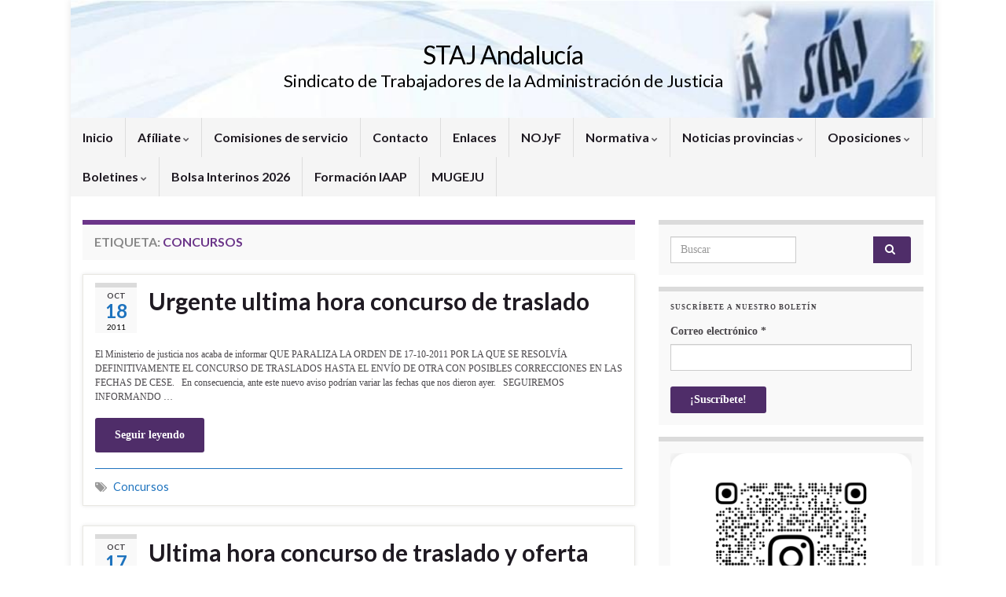

--- FILE ---
content_type: text/html; charset=UTF-8
request_url: https://stajandalucia.es/tag/concursos/page/24
body_size: 60398
content:
<!DOCTYPE html><!--[if IE 7]>
<html class="ie ie7" lang="es" prefix="og: http://ogp.me/ns#">
<![endif]-->
<!--[if IE 8]>
<html class="ie ie8" lang="es" prefix="og: http://ogp.me/ns#">
<![endif]-->
<!--[if !(IE 7) & !(IE 8)]><!-->
<html lang="es" prefix="og: http://ogp.me/ns#">
<!--<![endif]-->
    <head>
        <meta charset="UTF-8">
        <meta http-equiv="X-UA-Compatible" content="IE=edge">
        <meta name="viewport" content="width=device-width, initial-scale=1">
        <title>Concursos &#8211; Página 24 &#8211; STAJ Andalucía</title>
<meta name='robots' content='max-image-preview:large' />
<link rel='dns-prefetch' href='//widgets.getsitecontrol.com' />
<link rel='dns-prefetch' href='//s.w.org' />
<link rel="alternate" type="application/rss+xml" title="STAJ Andalucía &raquo; Feed" href="https://stajandalucia.es/feed" />
<link rel="alternate" type="application/rss+xml" title="STAJ Andalucía &raquo; Etiqueta Concursos del feed" href="https://stajandalucia.es/tag/concursos/feed" />
<script type="text/javascript">
window._wpemojiSettings = {"baseUrl":"https:\/\/s.w.org\/images\/core\/emoji\/14.0.0\/72x72\/","ext":".png","svgUrl":"https:\/\/s.w.org\/images\/core\/emoji\/14.0.0\/svg\/","svgExt":".svg","source":{"concatemoji":"https:\/\/stajandalucia.es\/wp-includes\/js\/wp-emoji-release.min.js?ver=6.0.11"}};
/*! This file is auto-generated */
!function(e,a,t){var n,r,o,i=a.createElement("canvas"),p=i.getContext&&i.getContext("2d");function s(e,t){var a=String.fromCharCode,e=(p.clearRect(0,0,i.width,i.height),p.fillText(a.apply(this,e),0,0),i.toDataURL());return p.clearRect(0,0,i.width,i.height),p.fillText(a.apply(this,t),0,0),e===i.toDataURL()}function c(e){var t=a.createElement("script");t.src=e,t.defer=t.type="text/javascript",a.getElementsByTagName("head")[0].appendChild(t)}for(o=Array("flag","emoji"),t.supports={everything:!0,everythingExceptFlag:!0},r=0;r<o.length;r++)t.supports[o[r]]=function(e){if(!p||!p.fillText)return!1;switch(p.textBaseline="top",p.font="600 32px Arial",e){case"flag":return s([127987,65039,8205,9895,65039],[127987,65039,8203,9895,65039])?!1:!s([55356,56826,55356,56819],[55356,56826,8203,55356,56819])&&!s([55356,57332,56128,56423,56128,56418,56128,56421,56128,56430,56128,56423,56128,56447],[55356,57332,8203,56128,56423,8203,56128,56418,8203,56128,56421,8203,56128,56430,8203,56128,56423,8203,56128,56447]);case"emoji":return!s([129777,127995,8205,129778,127999],[129777,127995,8203,129778,127999])}return!1}(o[r]),t.supports.everything=t.supports.everything&&t.supports[o[r]],"flag"!==o[r]&&(t.supports.everythingExceptFlag=t.supports.everythingExceptFlag&&t.supports[o[r]]);t.supports.everythingExceptFlag=t.supports.everythingExceptFlag&&!t.supports.flag,t.DOMReady=!1,t.readyCallback=function(){t.DOMReady=!0},t.supports.everything||(n=function(){t.readyCallback()},a.addEventListener?(a.addEventListener("DOMContentLoaded",n,!1),e.addEventListener("load",n,!1)):(e.attachEvent("onload",n),a.attachEvent("onreadystatechange",function(){"complete"===a.readyState&&t.readyCallback()})),(e=t.source||{}).concatemoji?c(e.concatemoji):e.wpemoji&&e.twemoji&&(c(e.twemoji),c(e.wpemoji)))}(window,document,window._wpemojiSettings);
</script>
<style type="text/css">
img.wp-smiley,
img.emoji {
	display: inline !important;
	border: none !important;
	box-shadow: none !important;
	height: 1em !important;
	width: 1em !important;
	margin: 0 0.07em !important;
	vertical-align: -0.1em !important;
	background: none !important;
	padding: 0 !important;
}
</style>
	<link rel='stylesheet' id='noticiero_de_portada_styles.css-css'  href='https://stajandalucia.es/wp-content/plugins/hot-news-manager/estilos/noticiero_de_portada_styles.css?ver=6.0.11' type='text/css' media='all' />
<link rel='stylesheet' id='validate-engine-css-css'  href='https://stajandalucia.es/wp-content/plugins/wysija-newsletters/css/validationEngine.jquery.css?ver=2.14' type='text/css' media='all' />
<link rel='stylesheet' id='wpfb-css'  href='//stajandalucia.es/wp-content/plugins/wp-filebase/wp-filebase.css?t=1487936192&#038;ver=3.4.4' type='text/css' media='all' />
<link rel='stylesheet' id='wp-block-library-css'  href='https://stajandalucia.es/wp-includes/css/dist/block-library/style.min.css?ver=6.0.11' type='text/css' media='all' />
<style id='global-styles-inline-css' type='text/css'>
body{--wp--preset--color--black: #000000;--wp--preset--color--cyan-bluish-gray: #abb8c3;--wp--preset--color--white: #ffffff;--wp--preset--color--pale-pink: #f78da7;--wp--preset--color--vivid-red: #cf2e2e;--wp--preset--color--luminous-vivid-orange: #ff6900;--wp--preset--color--luminous-vivid-amber: #fcb900;--wp--preset--color--light-green-cyan: #7bdcb5;--wp--preset--color--vivid-green-cyan: #00d084;--wp--preset--color--pale-cyan-blue: #8ed1fc;--wp--preset--color--vivid-cyan-blue: #0693e3;--wp--preset--color--vivid-purple: #9b51e0;--wp--preset--gradient--vivid-cyan-blue-to-vivid-purple: linear-gradient(135deg,rgba(6,147,227,1) 0%,rgb(155,81,224) 100%);--wp--preset--gradient--light-green-cyan-to-vivid-green-cyan: linear-gradient(135deg,rgb(122,220,180) 0%,rgb(0,208,130) 100%);--wp--preset--gradient--luminous-vivid-amber-to-luminous-vivid-orange: linear-gradient(135deg,rgba(252,185,0,1) 0%,rgba(255,105,0,1) 100%);--wp--preset--gradient--luminous-vivid-orange-to-vivid-red: linear-gradient(135deg,rgba(255,105,0,1) 0%,rgb(207,46,46) 100%);--wp--preset--gradient--very-light-gray-to-cyan-bluish-gray: linear-gradient(135deg,rgb(238,238,238) 0%,rgb(169,184,195) 100%);--wp--preset--gradient--cool-to-warm-spectrum: linear-gradient(135deg,rgb(74,234,220) 0%,rgb(151,120,209) 20%,rgb(207,42,186) 40%,rgb(238,44,130) 60%,rgb(251,105,98) 80%,rgb(254,248,76) 100%);--wp--preset--gradient--blush-light-purple: linear-gradient(135deg,rgb(255,206,236) 0%,rgb(152,150,240) 100%);--wp--preset--gradient--blush-bordeaux: linear-gradient(135deg,rgb(254,205,165) 0%,rgb(254,45,45) 50%,rgb(107,0,62) 100%);--wp--preset--gradient--luminous-dusk: linear-gradient(135deg,rgb(255,203,112) 0%,rgb(199,81,192) 50%,rgb(65,88,208) 100%);--wp--preset--gradient--pale-ocean: linear-gradient(135deg,rgb(255,245,203) 0%,rgb(182,227,212) 50%,rgb(51,167,181) 100%);--wp--preset--gradient--electric-grass: linear-gradient(135deg,rgb(202,248,128) 0%,rgb(113,206,126) 100%);--wp--preset--gradient--midnight: linear-gradient(135deg,rgb(2,3,129) 0%,rgb(40,116,252) 100%);--wp--preset--duotone--dark-grayscale: url('#wp-duotone-dark-grayscale');--wp--preset--duotone--grayscale: url('#wp-duotone-grayscale');--wp--preset--duotone--purple-yellow: url('#wp-duotone-purple-yellow');--wp--preset--duotone--blue-red: url('#wp-duotone-blue-red');--wp--preset--duotone--midnight: url('#wp-duotone-midnight');--wp--preset--duotone--magenta-yellow: url('#wp-duotone-magenta-yellow');--wp--preset--duotone--purple-green: url('#wp-duotone-purple-green');--wp--preset--duotone--blue-orange: url('#wp-duotone-blue-orange');--wp--preset--font-size--small: 14px;--wp--preset--font-size--medium: 20px;--wp--preset--font-size--large: 20px;--wp--preset--font-size--x-large: 42px;--wp--preset--font-size--tiny: 10px;--wp--preset--font-size--regular: 16px;--wp--preset--font-size--larger: 26px;}.has-black-color{color: var(--wp--preset--color--black) !important;}.has-cyan-bluish-gray-color{color: var(--wp--preset--color--cyan-bluish-gray) !important;}.has-white-color{color: var(--wp--preset--color--white) !important;}.has-pale-pink-color{color: var(--wp--preset--color--pale-pink) !important;}.has-vivid-red-color{color: var(--wp--preset--color--vivid-red) !important;}.has-luminous-vivid-orange-color{color: var(--wp--preset--color--luminous-vivid-orange) !important;}.has-luminous-vivid-amber-color{color: var(--wp--preset--color--luminous-vivid-amber) !important;}.has-light-green-cyan-color{color: var(--wp--preset--color--light-green-cyan) !important;}.has-vivid-green-cyan-color{color: var(--wp--preset--color--vivid-green-cyan) !important;}.has-pale-cyan-blue-color{color: var(--wp--preset--color--pale-cyan-blue) !important;}.has-vivid-cyan-blue-color{color: var(--wp--preset--color--vivid-cyan-blue) !important;}.has-vivid-purple-color{color: var(--wp--preset--color--vivid-purple) !important;}.has-black-background-color{background-color: var(--wp--preset--color--black) !important;}.has-cyan-bluish-gray-background-color{background-color: var(--wp--preset--color--cyan-bluish-gray) !important;}.has-white-background-color{background-color: var(--wp--preset--color--white) !important;}.has-pale-pink-background-color{background-color: var(--wp--preset--color--pale-pink) !important;}.has-vivid-red-background-color{background-color: var(--wp--preset--color--vivid-red) !important;}.has-luminous-vivid-orange-background-color{background-color: var(--wp--preset--color--luminous-vivid-orange) !important;}.has-luminous-vivid-amber-background-color{background-color: var(--wp--preset--color--luminous-vivid-amber) !important;}.has-light-green-cyan-background-color{background-color: var(--wp--preset--color--light-green-cyan) !important;}.has-vivid-green-cyan-background-color{background-color: var(--wp--preset--color--vivid-green-cyan) !important;}.has-pale-cyan-blue-background-color{background-color: var(--wp--preset--color--pale-cyan-blue) !important;}.has-vivid-cyan-blue-background-color{background-color: var(--wp--preset--color--vivid-cyan-blue) !important;}.has-vivid-purple-background-color{background-color: var(--wp--preset--color--vivid-purple) !important;}.has-black-border-color{border-color: var(--wp--preset--color--black) !important;}.has-cyan-bluish-gray-border-color{border-color: var(--wp--preset--color--cyan-bluish-gray) !important;}.has-white-border-color{border-color: var(--wp--preset--color--white) !important;}.has-pale-pink-border-color{border-color: var(--wp--preset--color--pale-pink) !important;}.has-vivid-red-border-color{border-color: var(--wp--preset--color--vivid-red) !important;}.has-luminous-vivid-orange-border-color{border-color: var(--wp--preset--color--luminous-vivid-orange) !important;}.has-luminous-vivid-amber-border-color{border-color: var(--wp--preset--color--luminous-vivid-amber) !important;}.has-light-green-cyan-border-color{border-color: var(--wp--preset--color--light-green-cyan) !important;}.has-vivid-green-cyan-border-color{border-color: var(--wp--preset--color--vivid-green-cyan) !important;}.has-pale-cyan-blue-border-color{border-color: var(--wp--preset--color--pale-cyan-blue) !important;}.has-vivid-cyan-blue-border-color{border-color: var(--wp--preset--color--vivid-cyan-blue) !important;}.has-vivid-purple-border-color{border-color: var(--wp--preset--color--vivid-purple) !important;}.has-vivid-cyan-blue-to-vivid-purple-gradient-background{background: var(--wp--preset--gradient--vivid-cyan-blue-to-vivid-purple) !important;}.has-light-green-cyan-to-vivid-green-cyan-gradient-background{background: var(--wp--preset--gradient--light-green-cyan-to-vivid-green-cyan) !important;}.has-luminous-vivid-amber-to-luminous-vivid-orange-gradient-background{background: var(--wp--preset--gradient--luminous-vivid-amber-to-luminous-vivid-orange) !important;}.has-luminous-vivid-orange-to-vivid-red-gradient-background{background: var(--wp--preset--gradient--luminous-vivid-orange-to-vivid-red) !important;}.has-very-light-gray-to-cyan-bluish-gray-gradient-background{background: var(--wp--preset--gradient--very-light-gray-to-cyan-bluish-gray) !important;}.has-cool-to-warm-spectrum-gradient-background{background: var(--wp--preset--gradient--cool-to-warm-spectrum) !important;}.has-blush-light-purple-gradient-background{background: var(--wp--preset--gradient--blush-light-purple) !important;}.has-blush-bordeaux-gradient-background{background: var(--wp--preset--gradient--blush-bordeaux) !important;}.has-luminous-dusk-gradient-background{background: var(--wp--preset--gradient--luminous-dusk) !important;}.has-pale-ocean-gradient-background{background: var(--wp--preset--gradient--pale-ocean) !important;}.has-electric-grass-gradient-background{background: var(--wp--preset--gradient--electric-grass) !important;}.has-midnight-gradient-background{background: var(--wp--preset--gradient--midnight) !important;}.has-small-font-size{font-size: var(--wp--preset--font-size--small) !important;}.has-medium-font-size{font-size: var(--wp--preset--font-size--medium) !important;}.has-large-font-size{font-size: var(--wp--preset--font-size--large) !important;}.has-x-large-font-size{font-size: var(--wp--preset--font-size--x-large) !important;}
</style>
<link rel='stylesheet' id='contact-form-7-css'  href='https://stajandalucia.es/wp-content/plugins/contact-form-7/includes/css/styles.css?ver=5.4.2' type='text/css' media='all' />
<link rel='stylesheet' id='document-gallery-css'  href='https://stajandalucia.es/wp-content/plugins/document-gallery/assets/css/style.min.css?ver=4.4.3' type='text/css' media='all' />
<link rel='stylesheet' id='wpccp-css'  href='https://stajandalucia.es/wp-content/plugins/wp-content-copy-protection/assets/css/style.min.css?ver=1629366628' type='text/css' media='all' />
<link rel='stylesheet' id='wpusb-style-css'  href='https://stajandalucia.es/wp-content/plugins/wpupper-share-buttons/build/style.css?ver=1629366636' type='text/css' media='all' />
<link rel='stylesheet' id='bootstrap-css'  href='https://stajandalucia.es/wp-content/themes/graphene/bootstrap/css/bootstrap.min.css?ver=6.0.11' type='text/css' media='all' />
<link rel='stylesheet' id='font-awesome-css'  href='https://stajandalucia.es/wp-content/themes/graphene/fonts/font-awesome/css/font-awesome.min.css?ver=6.0.11' type='text/css' media='all' />
<link rel='stylesheet' id='graphene-css'  href='https://stajandalucia.es/wp-content/themes/graphene/style.css?ver=2.9.4' type='text/css' media='screen' />
<link rel='stylesheet' id='graphene-responsive-css'  href='https://stajandalucia.es/wp-content/themes/graphene/responsive.css?ver=2.9.4' type='text/css' media='all' />
<link rel='stylesheet' id='graphene-blocks-css'  href='https://stajandalucia.es/wp-content/themes/graphene/blocks.css?ver=2.9.4' type='text/css' media='all' />
<link rel='stylesheet' id='widget-suscriptflech-widget-styles-css'  href='https://stajandalucia.es/wp-content/plugins/suscriptflech/admin/includes/custom-widget/css/widget.css?ver=6.0.11' type='text/css' media='all' />
		<script type="text/javascript">
			ajaxurl = typeof(ajaxurl) !== 'string' ? 'https://stajandalucia.es/wp-admin/admin-ajax.php' : ajaxurl;
		</script>
		<script type='text/javascript' src='https://stajandalucia.es/wp-includes/js/jquery/jquery.min.js?ver=3.6.0' id='jquery-core-js'></script>
<script type='text/javascript' src='https://stajandalucia.es/wp-includes/js/jquery/jquery-migrate.min.js?ver=3.3.2' id='jquery-migrate-js'></script>
<script type='text/javascript' src='https://stajandalucia.es/wp-content/plugins/suscriptflech/public/assets/js/public.js?ver=2.0.0' id='plugin-suscriptflech-plugin-script-js'></script>
<script defer type='text/javascript' src='https://stajandalucia.es/wp-content/themes/graphene/bootstrap/js/bootstrap.min.js?ver=2.9.4' id='bootstrap-js'></script>
<script defer type='text/javascript' src='https://stajandalucia.es/wp-content/themes/graphene/js/bootstrap-hover-dropdown/bootstrap-hover-dropdown.min.js?ver=2.9.4' id='bootstrap-hover-dropdown-js'></script>
<script defer type='text/javascript' src='https://stajandalucia.es/wp-content/themes/graphene/js/bootstrap-submenu/bootstrap-submenu.min.js?ver=2.9.4' id='bootstrap-submenu-js'></script>
<script defer type='text/javascript' src='https://stajandalucia.es/wp-content/themes/graphene/js/jquery.infinitescroll.min.js?ver=2.9.4' id='infinite-scroll-js'></script>
<script type='text/javascript' id='graphene-js-extra'>
/* <![CDATA[ */
var grapheneJS = {"siteurl":"https:\/\/stajandalucia.es","ajaxurl":"https:\/\/stajandalucia.es\/wp-admin\/admin-ajax.php","templateUrl":"https:\/\/stajandalucia.es\/wp-content\/themes\/graphene","isSingular":"","enableStickyMenu":"","shouldShowComments":"","commentsOrder":"newest","sliderDisable":"1","sliderInterval":"7000","infScrollBtnLbl":"Cargar m\u00e1s","infScrollOn":"1","infScrollCommentsOn":"","totalPosts":"802","postsPerPage":"30","isPageNavi":"","infScrollMsgText":"Obteniendo window.grapheneInfScrollItemsPerPage de window.grapheneInfScrollItemsLeft elementos restantes...","infScrollMsgTextPlural":"Obteniendo window.grapheneInfScrollItemsPerPage de window.grapheneInfScrollItemsLeft elementos restantes...","infScrollFinishedText":"\u00a1Todo cargado!","commentsPerPage":"50","totalComments":"0","infScrollCommentsMsg":"Obteniendo window.grapheneInfScrollCommentsPerPage de window.grapheneInfScrollCommentsLeft comentario restante...","infScrollCommentsMsgPlural":"Obteniendo window.grapheneInfScrollCommentsPerPage de window.grapheneInfScrollCommentsLeft comentarios restantes...","infScrollCommentsFinishedMsg":"\u00a1Cargados todos los comentarios!","disableLiveSearch":"1","txtNoResult":"No se han encontrado resultados.","isMasonry":""};
/* ]]> */
</script>
<script defer type='text/javascript' src='https://stajandalucia.es/wp-content/themes/graphene/js/graphene.js?ver=2.9.4' id='graphene-js'></script>
<link rel="https://api.w.org/" href="https://stajandalucia.es/wp-json/" /><link rel="alternate" type="application/json" href="https://stajandalucia.es/wp-json/wp/v2/tags/20" /><link rel="EditURI" type="application/rsd+xml" title="RSD" href="https://stajandalucia.es/xmlrpc.php?rsd" />
<link rel="wlwmanifest" type="application/wlwmanifest+xml" href="https://stajandalucia.es/wp-includes/wlwmanifest.xml" /> 
<meta name="generator" content="WordPress 6.0.11" />
                <script>
                    var url_ajax = 'https://stajandalucia.es/wp-admin/admin-ajax.php';
                </script>
        		<script>
		   WebFontConfig = {
		      google: { 
		      	families: ["Lato:400,400i,700,700i&display=swap"]		      }
		   };

		   (function(d) {
		      var wf = d.createElement('script'), s = d.scripts[0];
		      wf.src = 'https://ajax.googleapis.com/ajax/libs/webfont/1.6.26/webfont.js';
		      wf.async = true;
		      s.parentNode.insertBefore(wf, s);
		   })(document);
		</script>
	<style type="text/css">
.navbar #header-menu-wrap .nav ul li a, .navbar #header-menu-wrap .nav ul li a {color: #1871bf}.entry-footer {border-color: #1e73be}a, .post .date .day, .pagination>li>a, .pagination>li>a:hover, .pagination>li>span, #comments > h4.current a, #comments > h4.current a .fa, .post-nav-top p, .post-nav-top a, .autocomplete-suggestions strong {color: #1e73be}.sticky {border-color: #0f3e8e}body{background-image:none}.header_title, .header_title a, .header_title a:visited, .header_title a:hover, .header_desc {color:#000000}.entry-content, .sidebar, .comment-entry{ font-family:calibri;font-size:12px; }.carousel, .carousel .item{height:400px}@media (max-width: 991px) {.carousel, .carousel .item{height:250px}}#header{max-height:150px}@media (min-width: 1200px) {.container {width:1100px}}
</style>

<!-- WPUpper Share Buttons SVG ICONS -->
<svg aria-hidden="true" style="display:none !important;" version="1.1" xmlns="http://www.w3.org/2000/svg" xmlns:xlink="http://www.w3.org/1999/xlink">
<defs>
<symbol id="wpusb-angle-double-left" viewBox="0 0 19 32">
<path d="M11.361 24.121q0 0.254-0.195 0.449l-0.976 0.976q-0.195 0.195-0.449 0.195t-0.449-0.195l-9.097-9.097q-0.195-0.195-0.195-0.449t0.195-0.449l9.097-9.097q0.195-0.195 0.449-0.195t0.449 0.195l0.976 0.976q0.195 0.195 0.195 0.449t-0.195 0.449l-7.672 7.672 7.672 7.672q0.195 0.195 0.195 0.449zM18.857 24.121q0 0.254-0.195 0.449l-0.976 0.976q-0.195 0.195-0.449 0.195t-0.449-0.195l-9.097-9.097q-0.195-0.195-0.195-0.449t0.195-0.449l9.097-9.097q0.195-0.195 0.449-0.195t0.449 0.195l0.976 0.976q0.195 0.195 0.195 0.449t-0.195 0.449l-7.672 7.672 7.672 7.672q0.195 0.195 0.195 0.449z"></path>
</symbol>
<symbol id="wpusb-angle-double-right" viewBox="0 0 18 32">
<path d="M10.673 16q0 0.238-0.183 0.422l-8.545 8.545q-0.183 0.183-0.422 0.183t-0.422-0.183l-0.917-0.917q-0.183-0.183-0.183-0.422t0.183-0.422l7.207-7.207-7.207-7.207q-0.183-0.183-0.183-0.422t0.183-0.422l0.917-0.917q0.183-0.183 0.422-0.183t0.422 0.183l8.545 8.545q0.183 0.183 0.183 0.422zM17.714 16q0 0.238-0.183 0.422l-8.545 8.545q-0.183 0.183-0.422 0.183t-0.422-0.183l-0.917-0.917q-0.183-0.183-0.183-0.422t0.183-0.422l7.207-7.207-7.207-7.207q-0.183-0.183-0.183-0.422t0.183-0.422l0.917-0.917q0.183-0.183 0.422-0.183t0.422 0.183l8.545 8.545q0.183 0.183 0.183 0.422z"></path>
</symbol>
<symbol id="wpusb-share" viewBox="0 0 27 32">
<path d="M21.714 18.286q2.375 0 4.045 1.67t1.67 4.045-1.67 4.045-4.045 1.67-4.045-1.67-1.67-4.045q0-0.214 0.036-0.607l-6.429-3.214q-1.643 1.536-3.893 1.536-2.375 0-4.045-1.67t-1.67-4.045 1.67-4.045 4.045-1.67q2.25 0 3.893 1.536l6.429-3.214q-0.036-0.393-0.036-0.607 0-2.375 1.67-4.045t4.045-1.67 4.045 1.67 1.67 4.045-1.67 4.045-4.045 1.67q-2.25 0-3.893-1.536l-6.429 3.214q0.036 0.393 0.036 0.607t-0.036 0.607l6.429 3.214q1.643-1.536 3.893-1.536z"></path>
</symbol>
<symbol id="wpusb-share-square" viewBox="0 0 32 32">
<path d="M1.837 0.177c-0.717 0.22-1.296 0.739-1.632 1.457l-0.205 0.439v27.891l0.198 0.417c0.271 0.578 0.717 1.040 1.296 1.325l0.483 0.234h27.891l0.483-0.234c0.578-0.285 1.025-0.747 1.296-1.325l0.198-0.417v-27.891l-0.205-0.439c-0.344-0.732-0.922-1.237-1.662-1.457-0.351-0.102-1.794-0.117-14.085-0.11-11.947 0-13.741 0.015-14.055 0.11zM22.913 6.172c0.659 0.176 1.274 0.534 1.794 1.061 0.798 0.798 1.171 1.698 1.171 2.826 0 1.12-0.425 2.072-1.281 2.877-0.813 0.761-1.589 1.062-2.709 1.062-0.871 0-1.53-0.198-2.233-0.681l-0.439-0.3-5.3 2.386v1.223l0.659 0.293c0.359 0.161 1.552 0.695 2.65 1.193l1.991 0.908 0.447-0.3c0.695-0.476 1.354-0.681 2.225-0.681 1.171-0.007 1.962 0.322 2.826 1.193 0.827 0.827 1.164 1.625 1.164 2.753 0 1.12-0.373 2.020-1.171 2.818-0.805 0.805-1.698 1.171-2.84 1.171-1.083 0-2.035-0.417-2.811-1.23-0.695-0.732-1.054-1.523-1.135-2.518l-0.044-0.556-2.562-1.164c-1.406-0.637-2.643-1.193-2.752-1.244-0.176-0.073-0.234-0.059-0.512 0.124-0.996 0.674-2.467 0.805-3.609 0.322-2.167-0.908-3.097-3.419-2.035-5.512 0.264-0.52 0.9-1.23 1.391-1.545 1.237-0.791 2.914-0.813 4.173-0.051l0.41 0.242 5.498-2.482 0.044-0.556c0.088-1.062 0.483-1.896 1.259-2.635 0.542-0.512 1.076-0.827 1.698-0.996 0.483-0.132 1.515-0.132 2.035 0z"></path>
</symbol>
<symbol id="wpusb-share-rounded" viewBox="0 0 32 32">
<path d="M16 0c-8.822 0-15.999 7.177-15.999 15.999s7.177 16.001 15.999 16.001 15.999-7.178 15.999-16.001c0-8.822-7.177-15.999-15.999-15.999zM11.801 15.972c0 0.161-0.016 0.318-0.039 0.473l6.733 3.296c0.576-0.606 1.388-0.985 2.29-0.985 1.747 0 3.163 1.416 3.163 3.163s-1.416 3.163-3.163 3.163-3.163-1.416-3.163-3.163c0-0.161 0.016-0.318 0.039-0.473l-6.733-3.296c-0.576 0.606-1.388 0.985-2.29 0.985-1.747 0-3.163-1.416-3.163-3.163s1.416-3.163 3.163-3.163c0.906 0 1.721 0.383 2.298 0.994l6.723-3.26c-0.022-0.151-0.037-0.304-0.037-0.461 0-1.747 1.416-3.163 3.163-3.163s3.163 1.416 3.163 3.163-1.416 3.163-3.163 3.163c-0.906 0-1.721-0.383-2.298-0.994l-6.723 3.26c0.023 0.151 0.037 0.304 0.037 0.461z"></path>
</symbol>
<symbol id="wpusb-vk" viewBox="0 0 32 32">
<path d="M28.42 19.647c0 0 2.566 2.535 3.201 3.707 0.017 0.025 0.025 0.044 0.029 0.056 0.259 0.433 0.322 0.773 0.195 1.024-0.214 0.414-0.94 0.622-1.186 0.64 0 0-4.409 0-4.536 0-0.316 0-0.973-0.082-1.773-0.635-0.611-0.427-1.219-1.13-1.808-1.817-0.879-1.020-1.639-1.906-2.409-1.906-0.098 0-0.194 0.016-0.286 0.048-0.582 0.184-1.322 1.014-1.322 3.225 0 0.692-0.546 1.086-0.928 1.086 0 0-1.981 0-2.077 0-0.708 0-4.393-0.248-7.661-3.693-4.004-4.218-7.6-12.681-7.635-12.755-0.224-0.548 0.246-0.846 0.754-0.846h4.58c0.614 0 0.814 0.371 0.954 0.705 0.162 0.382 0.762 1.912 1.746 3.631 1.593 2.796 2.573 3.934 3.355 3.934 0.148 0 0.287-0.037 0.419-0.111 1.022-0.562 0.832-4.212 0.784-4.964 0-0.146-0.002-1.63-0.525-2.347-0.375-0.514-1.013-0.714-1.398-0.787 0.103-0.149 0.322-0.378 0.603-0.513 0.7-0.349 1.965-0.4 3.22-0.4h0.697c1.362 0.019 1.714 0.106 2.209 0.232 0.997 0.238 1.016 0.884 0.928 3.084-0.025 0.628-0.052 1.336-0.052 2.169 0 0.178-0.008 0.376-0.008 0.578-0.030 1.128-0.070 2.4 0.727 2.922 0.102 0.063 0.221 0.098 0.344 0.098 0.276 0 1.103 0 3.346-3.849 0.984-1.7 1.746-3.704 1.798-3.855 0.044-0.084 0.178-0.321 0.34-0.416 0.124-0.076 0.289-0.089 0.375-0.089h5.388c0.587 0 0.986 0.089 1.063 0.311 0.13 0.36-0.025 1.46-2.485 4.787-0.414 0.554-0.778 1.033-1.097 1.452-2.23 2.927-2.23 3.074 0.132 5.296z"></path>
</symbol>
<symbol id="wpusb-vk-square" viewBox="0 0 32 32">
<path d="M32 28.444v-24.889c0-1.956-1.605-3.556-3.564-3.556h-24.871c-2.044 0-3.564 1.516-3.564 3.556v24.889c0 2.041 1.52 3.556 3.564 3.556h24.871c1.959 0 3.564-1.598 3.564-3.556zM25.216 18.857c0 0 2.012 1.986 2.508 2.907 0.014 0.020 0.020 0.037 0.025 0.044 0.201 0.338 0.252 0.604 0.151 0.8-0.167 0.325-0.736 0.489-0.93 0.503 0 0-3.454 0-3.554 0-0.249 0-0.764-0.064-1.39-0.496-0.48-0.334-0.955-0.887-1.417-1.426-0.69-0.8-1.287-1.493-1.888-1.493-0.076 0-0.153 0.012-0.224 0.037-0.457 0.146-1.036 0.795-1.036 2.528 0 0.542-0.427 0.852-0.729 0.852 0 0-1.55 0-1.628 0-0.555 0-3.444-0.194-6.002-2.894-3.14-3.307-5.959-9.94-5.984-9.998-0.178-0.428 0.19-0.661 0.59-0.661h3.591c0.482 0 0.636 0.292 0.747 0.553 0.124 0.297 0.594 1.495 1.362 2.843 1.25 2.192 2.020 3.084 2.633 3.084 0.114 0 0.224-0.030 0.327-0.087 0.802-0.443 0.652-3.301 0.617-3.892 0-0.112-0.002-1.278-0.411-1.838-0.295-0.405-0.795-0.56-1.097-0.619 0.080-0.116 0.252-0.295 0.473-0.402 0.549-0.274 1.54-0.313 2.524-0.313h0.548c1.068 0.014 1.346 0.084 1.732 0.181 0.78 0.187 0.796 0.693 0.727 2.418-0.020 0.491-0.041 1.047-0.041 1.7 0 0.14-0.005 0.295-0.005 0.455-0.025 0.882-0.053 1.879 0.569 2.288 0.082 0.050 0.172 0.078 0.268 0.078 0.217 0 0.866 0 2.624-3.017 0.773-1.332 1.369-2.903 1.41-3.020 0.036-0.064 0.14-0.252 0.263-0.325 0.1-0.059 0.228-0.069 0.295-0.069h4.222c0.462 0 0.775 0.069 0.834 0.245 0.101 0.283-0.020 1.145-1.948 3.751-0.327 0.432-0.61 0.809-0.859 1.138-1.749 2.29-1.749 2.407 0.103 4.146z"></path>
</symbol>
<symbol id="wpusb-vk-rounded" viewBox="0 0 32 32">
<path d="M16 0c-8.837 0-16 7.163-16 16s7.163 16 16 16 16-7.163 16-16-7.163-16-16-16zM22.153 18.052c0 0 1.415 1.397 1.763 2.045 0.010 0.013 0.015 0.027 0.018 0.033 0.142 0.238 0.175 0.423 0.105 0.562-0.117 0.23-0.517 0.343-0.653 0.353 0 0-2.43 0-2.5 0-0.173 0-0.537-0.045-0.977-0.348-0.338-0.237-0.672-0.625-0.997-1.003-0.485-0.563-0.905-1.050-1.328-1.050-0.053 0-0.108 0.008-0.158 0.025-0.32 0.103-0.73 0.56-0.73 1.777 0 0.38-0.3 0.598-0.512 0.598 0 0-1.092 0-1.145 0-0.39 0-2.422-0.137-4.222-2.035-2.203-2.325-4.187-6.988-4.203-7.032-0.125-0.302 0.133-0.463 0.415-0.463h2.525c0.337 0 0.447 0.205 0.523 0.387 0.090 0.212 0.42 1.053 0.962 2 0.878 1.543 1.417 2.17 1.848 2.17 0.082 0 0.157-0.022 0.232-0.060 0.563-0.313 0.458-2.322 0.433-2.738 0-0.078-0.002-0.898-0.29-1.292-0.207-0.285-0.558-0.393-0.772-0.433 0.055-0.082 0.178-0.207 0.332-0.282 0.387-0.193 1.083-0.222 1.775-0.222h0.385c0.75 0.010 0.943 0.058 1.215 0.127 0.55 0.132 0.562 0.487 0.513 1.702-0.015 0.345-0.030 0.735-0.030 1.195 0 0.1-0.005 0.207-0.005 0.32-0.017 0.618-0.037 1.32 0.4 1.608 0.057 0.035 0.122 0.055 0.19 0.055 0.152 0 0.608 0 1.845-2.122 0.542-0.937 0.962-2.042 0.992-2.123 0.025-0.043 0.098-0.177 0.185-0.228 0.068-0.040 0.16-0.048 0.207-0.048h2.968c0.323 0 0.545 0.048 0.587 0.173 0.073 0.198-0.013 0.803-1.368 2.638-0.228 0.303-0.43 0.568-0.605 0.798-1.228 1.61-1.228 1.692 0.077 2.913z"></path>
</symbol>
<symbol id="wpusb-buffer" viewBox="0 0 32 32">
<path d="M15.12 0.162c-0.548 0.149-14.614 6.954-14.863 7.187-0.224 0.216-0.257 0.456-0.083 0.705 0.075 0.1 3.203 1.66 7.494 3.734l7.369 3.56h1.909l1.909-0.921c10.954-5.278 12.846-6.216 12.971-6.407 0.174-0.266 0.058-0.589-0.315-0.83-0.573-0.365-14.241-6.921-14.689-7.037-0.556-0.141-1.154-0.141-1.701 0.008z"></path>
<path d="M2.548 14.378c-2.307 1.087-2.49 1.212-2.49 1.593 0 0.124 0.083 0.299 0.183 0.39 0.199 0.183 14.241 6.979 14.788 7.162 0.423 0.133 1.51 0.133 1.925 0 0.349-0.116 14.075-6.739 14.573-7.029 0.183-0.108 0.332-0.274 0.365-0.398 0.1-0.407-0.133-0.589-1.859-1.427-0.896-0.432-1.734-0.805-1.859-0.83-0.166-0.033-1.419 0.539-5.651 2.573-5.992 2.896-6.041 2.913-7.079 2.722-0.548-0.1-0.631-0.141-9.336-4.332-1.129-0.548-2.116-0.988-2.199-0.988-0.091 0-0.697 0.257-1.361 0.564z"></path>
<path d="M27.485 22.27c-0.274 0.124-2.705 1.303-5.394 2.606-2.697 1.295-5.054 2.407-5.228 2.456-0.456 0.124-1.353 0.116-1.793-0.025-0.349-0.108-1.535-0.664-7.917-3.759-1.701-0.83-2.954-1.386-3.162-1.411-0.299-0.041-0.531 0.050-2.042 0.788-1.054 0.506-1.743 0.888-1.801 0.996-0.149 0.274-0.108 0.465 0.133 0.697 0.183 0.158 11.153 5.519 14.207 6.938 0.755 0.349 1.544 0.432 2.29 0.241 0.44-0.116 14.232-6.714 14.78-7.071 0.299-0.191 0.415-0.49 0.29-0.755-0.075-0.166-0.481-0.398-1.875-1.079-0.971-0.473-1.826-0.863-1.884-0.863s-0.332 0.108-0.606 0.241z"></path>
</symbol>
<symbol id="wpusb-buffer-square" viewBox="0 0 32 32">
<path d="M1.859 0.090c-0.692 0.215-1.315 0.775-1.668 1.488l-0.187 0.381v28.103l0.201 0.415c0.263 0.533 0.789 1.059 1.322 1.322l0.415 0.201h28.241l0.415-0.201c0.533-0.263 1.059-0.789 1.322-1.322l0.201-0.415v-28.103l-0.201-0.415c-0.263-0.533-0.789-1.059-1.322-1.322l-0.415-0.201-14.017-0.014c-11.504-0.007-14.072 0.007-14.308 0.083zM19.662 5.143c1.599 0.748 3.032 1.419 3.184 1.488 2.104 0.962 5.212 2.45 5.309 2.54 0.166 0.152 0.159 0.346-0.028 0.464-0.090 0.055-2.077 0.997-4.416 2.090s-4.845 2.263-5.572 2.603c-1.433 0.671-1.827 0.789-2.353 0.685-0.311-0.062-11.207-5.088-11.636-5.371-0.208-0.132-0.215-0.381-0.007-0.526 0.152-0.111 10.874-5.122 11.331-5.302 0.152-0.055 0.429-0.083 0.761-0.062 0.512 0.021 0.575 0.048 3.426 1.391zM11.653 16.481l3.959 1.848h1.038l3.966-1.848 3.959-1.855h0.519c0.505 0 0.554 0.014 1.696 0.547 1.502 0.699 1.661 0.831 1.336 1.128-0.090 0.076-2.18 1.080-4.658 2.236-2.471 1.156-4.859 2.263-5.295 2.471-1.495 0.706-1.564 0.727-2.139 0.699-0.526-0.028-0.54-0.035-5.060-2.146-2.492-1.163-5.018-2.34-5.607-2.616-1.308-0.602-1.384-0.651-1.384-0.865s0.069-0.263 1.384-0.872c1.336-0.616 1.322-0.616 1.869-0.595 0.429 0.014 0.623 0.097 4.416 1.869zM8.725 21.818c0.609 0.277 1.917 0.886 2.907 1.357 0.99 0.464 2.305 1.080 2.928 1.364l1.128 0.519 0.533-0.028c0.533-0.035 0.547-0.042 4.409-1.855l3.876-1.827h0.588l0.588-0.007 1.142 0.54c0.63 0.298 1.211 0.588 1.301 0.644 0.187 0.125 0.194 0.311 0.028 0.471-0.069 0.062-2.665 1.301-5.766 2.755l-5.634 2.644h-1.246l-5.434-2.547c-2.99-1.398-5.524-2.582-5.641-2.63-0.27-0.118-0.471-0.346-0.436-0.505 0.014-0.083 0.311-0.27 0.886-0.554 1.474-0.734 1.779-0.844 2.284-0.851 0.415 0 0.54 0.042 1.557 0.512z"></path>
</symbol>
<symbol id="wpusb-buffer-rounded" viewBox="0 0 32 32">
<path d="M14.997 0.067c-0.159 0.017-0.652 0.075-1.087 0.125s-1.279 0.217-1.881 0.368c-5.669 1.455-10.084 5.87-11.539 11.539-0.401 1.58-0.485 2.433-0.435 4.457 0.067 2.692 0.46 4.264 1.647 6.664 0.962 1.94 1.998 3.294 3.637 4.791 1.054 0.962 2.065 1.639 3.512 2.358 1.505 0.744 2.425 1.070 3.963 1.396 0.987 0.217 1.179 0.234 3.186 0.234s2.199-0.017 3.186-0.234c1.539-0.326 2.458-0.652 3.963-1.396 1.94-0.962 3.294-1.998 4.791-3.637 0.962-1.054 1.639-2.065 2.358-3.512 1.187-2.4 1.58-3.972 1.647-6.664 0.050-2.024-0.033-2.876-0.435-4.457-1.597-6.221-6.79-10.92-13.128-11.874-0.853-0.125-2.851-0.226-3.386-0.159zM21.201 9.307c2.851 1.296 5.142 2.383 5.109 2.417-0.033 0.042-2.375 1.104-5.184 2.366l-5.126 2.291-5.117-2.291c-2.818-1.263-5.159-2.325-5.193-2.366-0.050-0.042 10.109-4.741 10.302-4.766 0.025 0 2.366 1.062 5.209 2.35zM12.154 16.707l3.846 1.731 3.855-1.731c2.299-1.037 3.905-1.714 3.997-1.681 0.426 0.134 2.408 1.095 2.4 1.171-0.008 0.092-9.833 4.54-10.168 4.599-0.15 0.033-1.656-0.61-5.268-2.233-2.784-1.254-5.076-2.316-5.092-2.358-0.017-0.067 2.341-1.204 2.525-1.221 0.033 0 1.798 0.778 3.905 1.722zM12.296 20.996l3.704 1.664 7.634-3.428 1.054 0.477c0.577 0.268 1.196 0.535 1.371 0.61 0.167 0.067 0.309 0.151 0.309 0.176s-2.333 1.095-5.184 2.375l-5.184 2.325-5.184-2.325c-2.851-1.279-5.184-2.341-5.184-2.366 0-0.1 2.651-1.246 2.801-1.212 0.092 0.025 1.831 0.786 3.863 1.706z"></path>
</symbol>
<symbol id="wpusb-like" viewBox="0 0 27 32">
<path d="M4.571 25.143q0-0.464-0.339-0.804t-0.804-0.339-0.804 0.339-0.339 0.804 0.339 0.804 0.804 0.339 0.804-0.339 0.339-0.804zM25.143 14.857q0-0.911-0.696-1.598t-1.589-0.688h-6.286q0-1.036 0.857-2.848t0.857-2.866q0-1.75-0.571-2.589t-2.286-0.839q-0.464 0.464-0.679 1.518t-0.545 2.241-1.063 1.955q-0.393 0.411-1.375 1.625-0.071 0.089-0.411 0.536t-0.563 0.732-0.616 0.759-0.714 0.786-0.688 0.634-0.714 0.482-0.634 0.161h-0.571v11.429h0.571q0.232 0 0.563 0.054t0.589 0.116 0.679 0.196 0.625 0.205 0.634 0.223 0.518 0.188q3.768 1.304 6.107 1.304h2.161q3.429 0 3.429-2.982 0-0.464-0.089-1 0.536-0.286 0.848-0.938t0.313-1.313-0.321-1.232q0.946-0.893 0.946-2.125 0-0.446-0.179-0.991t-0.446-0.848q0.571-0.018 0.955-0.839t0.384-1.446zM27.429 14.839q0 1.589-0.875 2.911 0.161 0.589 0.161 1.232 0 1.375-0.679 2.571 0.054 0.375 0.054 0.768 0 1.804-1.071 3.179 0.018 2.482-1.518 3.92t-4.054 1.438h-2.304q-1.714 0-3.384-0.402t-3.866-1.17q-2.071-0.714-2.464-0.714h-5.143q-0.946 0-1.616-0.67t-0.67-1.616v-11.429q0-0.946 0.67-1.616t1.616-0.67h4.893q0.643-0.429 2.446-2.768 1.036-1.339 1.911-2.286 0.429-0.446 0.634-1.527t0.545-2.259 1.107-1.929q0.696-0.661 1.607-0.661 1.5 0 2.696 0.58t1.821 1.813 0.625 3.321q0 1.661-0.857 3.429h3.143q1.857 0 3.214 1.357t1.357 3.196z"></path>
</symbol>
<symbol id="wpusb-like-square" viewBox="0 0 32 32">
<path d="M2.769 0.154c-0.814 0.219-1.791 0.937-2.106 1.532-0.055 0.116-0.144 0.212-0.185 0.212s-0.062 0.020-0.034 0.041c0.021 0.020-0.021 0.191-0.096 0.376-0.068 0.191-0.13 0.403-0.13 0.479s-0.027 0.123-0.055 0.103c-0.034-0.021-0.041 0.062-0.027 0.178 0.020 0.13-0.007 0.232-0.062 0.273-0.075 0.048-0.075 0.075-0.007 0.103 0.041 0.014 0.082 0.062 0.082 0.096 0 0.041-0.027 0.055-0.062 0.027-0.041-0.021-0.048 0.062-0.021 0.219 0.027 0.144 0.048 5.88 0.048 12.752 0 6.865 0.021 12.471 0.048 12.458 0.041-0.027 0.157 0.479 0.144 0.636 0 0.048 0.014 0.089 0.041 0.089s0.123 0.13 0.212 0.287c0.41 0.752 1.176 1.388 1.983 1.668 0.362 0.123 0.8 0.13 13.401 0.13 7.166 0 13.169-0.014 13.34-0.034 0.178-0.020 0.308-0.055 0.294-0.075s0.109-0.103 0.267-0.171c0.157-0.068 0.369-0.185 0.472-0.253 0.103-0.075 0.212-0.109 0.267-0.082 0.048 0.034 0.068 0.027 0.041-0.014-0.048-0.075 0.431-0.547 0.52-0.513 0.034 0.007 0.041-0.007 0.020-0.041s0.048-0.185 0.157-0.328c0.103-0.144 0.267-0.458 0.362-0.691 0.096-0.239 0.191-0.41 0.212-0.383 0.027 0.020 0.041-5.908 0.027-13.183-0.014-13.176-0.014-13.224-0.157-13.606-0.321-0.875-0.896-1.559-1.641-1.956-0.862-0.458 0.116-0.431-14.112-0.424-10.851 0-12.943 0.021-13.244 0.096zM18.584 3.258c-0.027 0.034 0.027 0.048 0.109 0.021 0.109-0.027 0.13-0.014 0.089 0.055-0.034 0.055-0.027 0.075 0.020 0.048 0.089-0.062 0.301 0.014 0.253 0.089-0.020 0.027 0.020 0.048 0.089 0.041 0.062 0 0.109 0.034 0.096 0.082-0.007 0.055 0.014 0.075 0.055 0.048 0.096-0.055 0.834 0.65 0.793 0.759-0.020 0.055 0 0.109 0.041 0.137 0.048 0.027 0.055 0.021 0.027-0.027s-0.034-0.082-0.020-0.082c0.055 0 0.41 0.581 0.41 0.663 0 0.048 0.027 0.089 0.062 0.089s0.048 0.027 0.027 0.062c-0.020 0.034 0.007 0.082 0.068 0.103 0.062 0.027 0.096 0.089 0.068 0.144-0.020 0.055-0.007 0.103 0.027 0.103s0.041 0.048 0.020 0.116c-0.027 0.068-0.014 0.096 0.034 0.062 0.089-0.055 0.178 0.198 0.109 0.308-0.034 0.055-0.020 0.062 0.041 0.027 0.062-0.041 0.068-0.014 0.034 0.103s-0.027 0.144 0.041 0.103c0.062-0.041 0.075-0.014 0.048 0.089-0.027 0.082-0.014 0.15 0.027 0.15 0.034 0 0.041 0.062 0.020 0.144-0.062 0.191 0.020 0.492 0.116 0.431 0.048-0.034 0.062 0.021 0.041 0.171-0.014 0.116 0 0.212 0.034 0.212s0.048 0.232 0.027 0.561c-0.027 0.356-0.020 0.479 0.014 0.328 0.041-0.178 0.055-0.068 0.055 0.41s-0.014 0.588-0.055 0.41c-0.034-0.15-0.041-0.007-0.020 0.41 0.020 0.444 0.007 0.608-0.041 0.513s-0.055-0.027-0.027 0.239c0.027 0.287 0.020 0.349-0.041 0.273-0.055-0.075-0.062-0.041-0.027 0.164 0.034 0.191 0.027 0.253-0.027 0.219s-0.068 0.021-0.034 0.171c0.034 0.164 0.020 0.205-0.048 0.164-0.062-0.034-0.068-0.014-0.034 0.096 0.055 0.178-0.089 0.841-0.171 0.793-0.034-0.021-0.041 0.027-0.020 0.096 0.041 0.164 0.39 0.178 4.089 0.205 2.462 0.014 3.173 0.062 3.077 0.212-0.020 0.041 0 0.048 0.055 0.027s0.15 0.014 0.212 0.075c0.062 0.062 0.109 0.096 0.109 0.068 0-0.021 0.096 0.014 0.205 0.068 0.116 0.062 0.191 0.137 0.171 0.171-0.020 0.041 0 0.048 0.055 0.027 0.103-0.034 0.212 0.075 0.219 0.212 0 0.034 0.048 0.062 0.103 0.055 0.13-0.021 0.636 0.656 0.581 0.779-0.020 0.062 0 0.075 0.048 0.048 0.055-0.034 0.062-0.014 0.034 0.068-0.027 0.062-0.020 0.096 0.014 0.075s0.082-0.007 0.109 0.034c0.020 0.034 0.007 0.068-0.027 0.068-0.041 0-0.075 0.034-0.075 0.075 0 0.034 0.027 0.055 0.062 0.034 0.089-0.055 0.157 0.28 0.109 0.533-0.034 0.157-0.027 0.185 0.027 0.109s0.075 0 0.068 0.308c0 0.308-0.020 0.376-0.068 0.273s-0.055-0.068-0.020 0.123c0.027 0.191 0.014 0.253-0.041 0.219-0.062-0.034-0.068-0.007-0.041 0.089 0.048 0.144-0.082 0.506-0.164 0.458-0.027-0.014-0.082 0.055-0.13 0.157-0.075 0.171-0.068 0.178 0.027 0.055 0.137-0.178 0.13-0.089-0.007 0.178-0.068 0.13-0.075 0.185-0.020 0.157 0.062-0.041 0.068-0.007 0.034 0.13-0.034 0.13-0.020 0.178 0.027 0.144 0.055-0.034 0.062 0.034 0.034 0.219-0.034 0.185-0.027 0.232 0.027 0.164 0.048-0.075 0.068-0.034 0.089 0.171 0.034 0.438-0.020 0.882-0.096 0.773-0.041-0.062-0.048-0.020-0.020 0.137 0.041 0.178 0.027 0.219-0.041 0.178-0.062-0.041-0.075-0.020-0.041 0.062 0.096 0.239-0.554 1.183-0.759 1.101-0.082-0.027-0.096 0.082-0.075 0.745 0.014 0.431 0 0.745-0.027 0.704-0.034-0.048-0.041 0.041-0.014 0.191 0.020 0.171 0.014 0.239-0.020 0.185-0.048-0.075-0.075-0.055-0.109 0.075-0.020 0.096-0.062 0.226-0.082 0.301-0.034 0.103-0.027 0.103 0.034 0.020 0.109-0.157 0.089-0.020-0.034 0.219-0.123 0.246-0.697 0.875-0.793 0.875-0.034 0-0.041-0.034-0.014-0.082 0.027-0.041 0.020-0.062-0.014-0.034-0.034 0.020-0.055 0.267-0.048 0.554s-0.014 0.52-0.048 0.52c-0.034 0-0.048 0.048-0.027 0.103 0.048 0.123-0.239 0.759-0.444 0.991l-0.157 0.171 0.301-0.479-0.178 0.198c-0.089 0.116-0.15 0.232-0.13 0.267 0.041 0.062-0.171 0.321-0.267 0.321-0.034 0-0.041-0.027-0.020-0.068 0.075-0.123-0.007-0.075-0.144 0.082-0.13 0.15-0.13 0.157 0.007 0.055 0.123-0.096 0.13-0.096 0.041 0.014-0.157 0.205-1.046 0.615-1.224 0.567-0.103-0.027-0.144-0.014-0.116 0.034 0.020 0.034-0.014 0.068-0.082 0.068-0.068 0.007-2.598 0.007-5.627 0.007-3.214 0-5.449 0.027-5.367 0.062 0.096 0.041-0.034 0.062-0.41 0.062-0.403 0.007-0.52-0.014-0.444-0.068s0.034-0.062-0.171-0.027c-0.212 0.027-0.253 0.020-0.171-0.034 0.082-0.062 0.062-0.068-0.089-0.034-0.144 0.027-0.185 0.020-0.144-0.041 0.027-0.055 0.021-0.062-0.034-0.034-0.109 0.068-0.362-0.020-0.308-0.109 0.027-0.048 0.014-0.055-0.027-0.027-0.075 0.048-0.492-0.13-0.492-0.205 0-0.020 0.034-0.014 0.082 0.014s0.055 0.020 0.027-0.034c-0.041-0.062-0.075-0.062-0.164 0.007-0.089 0.075-0.103 0.068-0.062-0.034 0.027-0.082 0.021-0.109-0.027-0.075-0.041 0.027-0.055 0.13-0.034 0.246 0.021 0.109 0.014 0.185-0.021 0.164-0.068-0.041-0.171 0.164-0.109 0.219 0.021 0.020 0.034-0.007 0.034-0.055s0.021-0.075 0.041-0.055c0.103 0.103-0.52 0.875-0.711 0.875-0.027 0-2.031 0-4.451 0l-4.396 0.007-0.232-0.178c-0.13-0.103-0.321-0.308-0.424-0.465l-0.185-0.28-0.020-6.42-0.014-6.427 0.171-0.294c0.096-0.164 0.212-0.301 0.253-0.301 0.062 0 0.062 0.021 0 0.082-0.048 0.048-0.082 0.109-0.082 0.15 0 0.034 0.041 0.007 0.096-0.062 0.055-0.075 0.082-0.157 0.068-0.185-0.055-0.082 0.403-0.335 0.54-0.301 0.062 0.014 0.103 0.007 0.082-0.027-0.021-0.027 0.075-0.068 0.198-0.082 0.13-0.014 0.219 0 0.198 0.027-0.014 0.034 1.771 0.048 3.966 0.041 2.202-0.014 3.973 0 3.932 0.021-0.034 0.021 0 0.062 0.075 0.082 0.082 0.021 0.13 0.007 0.103-0.027-0.068-0.109 0.082-0.068 0.321 0.096 0.308 0.205 0.554 0.581 0.499 0.752-0.027 0.089-0.014 0.116 0.034 0.082 0.055-0.034 0.068 0.014 0.041 0.15-0.027 0.103-0.021 0.157 0.014 0.123 0.103-0.13 0.369-0.246 0.444-0.198 0.041 0.027 0.055 0.021 0.034-0.021-0.048-0.075 1.217-1.354 1.333-1.354 0.041 0 0.082-0.055 0.096-0.123 0.021-0.171 0.568-0.882 0.636-0.834 0.034 0.014 0.055-0.021 0.048-0.089 0-0.062 0.027-0.109 0.068-0.103 0.048 0.007 0.075-0.034 0.068-0.103 0-0.062 0.027-0.109 0.075-0.103 0.048 0.014 0.068-0.021 0.048-0.075-0.048-0.116 0.308-0.67 0.39-0.615 0.034 0.021 0.041-0.021 0.014-0.082-0.034-0.089-0.021-0.103 0.048-0.062 0.055 0.034 0.075 0.027 0.048-0.014s0.068-0.301 0.198-0.574c0.137-0.28 0.273-0.574 0.308-0.663 0.034-0.096 0.096-0.137 0.144-0.109s0.055 0.021 0.027-0.034c-0.068-0.109 0.021-0.362 0.109-0.308 0.048 0.027 0.055 0.014 0.027-0.034-0.068-0.109 0.021-0.362 0.109-0.308 0.041 0.027 0.055 0.014 0.027-0.027-0.020-0.034 0-0.267 0.055-0.506 0.13-0.567 0.171-1.491 0.103-2.379-0.116-1.47-0.137-1.32 0.28-1.75 0.513-0.526 0.916-0.711 1.559-0.711 0.28 0 0.485 0.027 0.465 0.062z"></path>
<path d="M2.441 20.427c0 3.364 0.007 4.745 0.014 3.056 0.014-1.682 0.014-4.431 0-6.12-0.007-1.682-0.014-0.301-0.014 3.063z"></path>
<path d="M10.851 20.461c0 3.309 0.007 4.67 0.014 3.029 0.014-1.641 0.014-4.349 0-6.017-0.007-1.668-0.014-0.321-0.014 2.988z"></path>
<path d="M8.417 23.265c-0.369 0.205-0.417 0.711-0.096 1.032 0.465 0.465 1.231-0.123 0.971-0.745-0.164-0.383-0.499-0.492-0.875-0.287z"></path>
<path d="M19.206 31.962c1.744 0.014 4.588 0.014 6.325 0 1.744-0.007 0.321-0.014-3.159-0.014s-4.902 0.007-3.166 0.014z"></path>
</symbol>
<symbol id="wpusb-like-rounded" viewBox="0 0 32 32">
<path d="M13.349 0.048c-2.329 0.578-3.084 0.819-4.193 1.333-1.799 0.851-3.149 1.799-4.578 3.213-2.024 2.040-3.422 4.45-4.193 7.245-0.321 1.189-0.369 1.735-0.369 4.177s0.048 2.988 0.369 4.177c0.771 2.795 2.169 5.205 4.193 7.245 2.040 2.024 4.45 3.422 7.245 4.193 1.189 0.321 1.735 0.369 4.177 0.369 3.341 0 4.562-0.257 7.149-1.526 4.080-1.976 7.277-5.863 8.466-10.281 0.321-1.173 0.369-1.751 0.369-4.177 0-2.442-0.048-2.988-0.369-4.177-1.51-5.542-5.815-9.88-11.357-11.422-1.044-0.289-1.783-0.369-3.936-0.402-1.462-0.016-2.795 0-2.972 0.032zM19.293 6.249c1.173 0.916 1.365 3.036 0.482 5.141-0.112 0.273 0.032 0.289 1.751 0.289 2.088 0 2.731 0.193 3.004 0.932 0.193 0.514 0.080 1.044-0.353 1.623-0.289 0.402-0.305 0.466-0.064 1.124 0.305 0.884 0.321 0.819-0.177 1.558-0.369 0.546-0.402 0.675-0.241 1.108 0.273 0.787 0.209 1.365-0.225 1.944-0.225 0.289-0.402 0.723-0.402 0.948 0 0.659-0.273 1.012-1.092 1.43-1.189 0.594-2.361 0.803-4.45 0.787-2.040-0.016-3.743-0.305-5.43-0.9l-0.996-0.353-0.048-3.711-0.032-3.711 2.522-1.767c1.398-0.98 2.651-1.912 2.795-2.072 0.514-0.594 0.803-1.382 1.012-2.795 0.112-0.803 0.241-1.478 0.273-1.51 0.594-0.482 1.108-0.514 1.671-0.064zM10.297 18.506v4.659h-2.892l-0.048-4.498c-0.016-2.474 0-4.594 0.048-4.707 0.048-0.145 0.434-0.193 1.478-0.161l1.414 0.048v4.659z"></path>
<path d="M8 20.402c-0.739 0.787-0.193 2.040 0.867 2.040 0.627 0 1.189-0.578 1.189-1.221 0-1.044-1.349-1.574-2.056-0.819z"></path>
</symbol>
<symbol id="wpusb-facebook" viewBox="0 0 32 32">
<path d="M18.154 2c-2.974 0-5.385 2.411-5.385 5.385v3.231h-4.308v4.308h4.308v15.077h4.308v-15.077h4.846l1.077-4.308h-5.923v-3.231c0-0.595 0.482-1.077 1.077-1.077h5.385v-4.308h-5.385z"></path>
</symbol>
<symbol id="wpusb-facebook-square" viewBox="0 0 32 32">
<path d="M26.667 0h-21.334c-2.945 0-5.333 2.388-5.333 5.334v21.332c0 2.946 2.387 5.334 5.333 5.334h10.667v-14h-4v-4h4v-3c0-2.761 2.239-5 5-5h5v4h-5c-0.552 0-1 0.448-1 1v3h5.5l-1 4h-4.5v14h6.667c2.945 0 5.333-2.388 5.333-5.334v-21.332c0-2.946-2.387-5.334-5.333-5.334z"></path>
</symbol>
<symbol id="wpusb-facebook-rounded" viewBox="0 0 32 32">
<path d="M16 0c-8.837 0-16 7.163-16 16s7.163 16 16 16v-12h-4v-4h4v-3c0-2.761 2.239-5 5-5h5v4h-5c-0.552 0-1 0.448-1 1v3h5.5l-1 4h-4.5v11.496c6.901-1.776 12-8.041 12-15.496 0-8.837-7.163-16-16-16z"></path>
</symbol>
<symbol id="wpusb-twitter" viewBox="0 0 32 32">
<path d="M32 6.076c-1.177 0.522-2.443 0.875-3.771 1.034 1.355-0.813 2.396-2.099 2.887-3.632-1.269 0.752-2.674 1.299-4.169 1.593-1.198-1.276-2.904-2.073-4.792-2.073-3.626 0-6.565 2.939-6.565 6.565 0 0.515 0.058 1.016 0.17 1.496-5.456-0.274-10.294-2.888-13.532-6.86-0.565 0.97-0.889 2.097-0.889 3.301 0 2.278 1.159 4.287 2.921 5.465-1.076-0.034-2.088-0.329-2.974-0.821-0.001 0.027-0.001 0.055-0.001 0.083 0 3.181 2.263 5.834 5.266 6.437-0.551 0.15-1.131 0.23-1.73 0.23-0.423 0-0.834-0.041-1.235-0.118 0.835 2.608 3.26 4.506 6.133 4.559-2.247 1.761-5.078 2.81-8.154 2.81-0.53 0-1.052-0.031-1.566-0.092 2.905 1.863 6.356 2.95 10.064 2.95 12.076 0 18.679-10.004 18.679-18.679 0-0.285-0.006-0.568-0.019-0.849 1.283-0.926 2.396-2.082 3.276-3.398z"></path>
</symbol>
<symbol id="wpusb-twitter-square" viewBox="0 0 32 32">
<path d="M26.667 0h-21.333c-2.934 0-5.334 2.4-5.334 5.334v21.332c0 2.936 2.4 5.334 5.334 5.334h21.333c2.934 0 5.333-2.398 5.333-5.334v-21.332c0-2.934-2.399-5.334-5.333-5.334zM23.952 11.921c0.008 0.176 0.012 0.353 0.012 0.531 0 5.422-4.127 11.675-11.675 11.675-2.317 0-4.474-0.679-6.29-1.844 0.321 0.038 0.648 0.058 0.979 0.058 1.922 0 3.692-0.656 5.096-1.757-1.796-0.033-3.311-1.219-3.833-2.849 0.251 0.048 0.508 0.074 0.772 0.074 0.374 0 0.737-0.050 1.081-0.144-1.877-0.377-3.291-2.035-3.291-4.023 0-0.017 0-0.034 0-0.052 0.553 0.307 1.186 0.492 1.858 0.513-1.101-0.736-1.825-1.992-1.825-3.415 0-0.752 0.202-1.457 0.556-2.063 2.024 2.482 5.047 4.116 8.457 4.287-0.070-0.3-0.106-0.614-0.106-0.935 0-2.266 1.837-4.103 4.103-4.103 1.18 0 2.247 0.498 2.995 1.296 0.935-0.184 1.813-0.525 2.606-0.996-0.306 0.958-0.957 1.762-1.804 2.27 0.83-0.099 1.621-0.32 2.357-0.646-0.55 0.823-1.245 1.545-2.047 2.124z"></path>
</symbol>
<symbol id="wpusb-twitter-rounded" viewBox="0 0 32 32">
<path d="M16 0c-8.837 0-16 7.163-16 16s7.163 16 16 16 16-7.163 16-16-7.163-16-16-16zM23.952 11.921c0.008 0.176 0.012 0.353 0.012 0.531 0 5.422-4.127 11.675-11.675 11.675-2.317 0-4.474-0.679-6.29-1.844 0.321 0.038 0.648 0.058 0.979 0.058 1.922 0 3.692-0.656 5.096-1.757-1.796-0.033-3.311-1.219-3.833-2.849 0.251 0.048 0.508 0.074 0.772 0.074 0.374 0 0.737-0.050 1.081-0.144-1.877-0.377-3.291-2.035-3.291-4.023 0-0.017 0-0.034 0-0.052 0.553 0.307 1.186 0.492 1.858 0.513-1.101-0.736-1.825-1.992-1.825-3.415 0-0.752 0.202-1.457 0.556-2.063 2.024 2.482 5.047 4.116 8.457 4.287-0.070-0.3-0.106-0.614-0.106-0.935 0-2.266 1.837-4.103 4.103-4.103 1.18 0 2.247 0.498 2.995 1.296 0.935-0.184 1.813-0.525 2.606-0.996-0.306 0.958-0.957 1.762-1.804 2.27 0.83-0.099 1.621-0.32 2.357-0.646-0.55 0.823-1.245 1.545-2.047 2.124z"></path>
</symbol>
<symbol id="wpusb-linkedin" viewBox="0 0 32 32">
<path d="M11.429 10.286h6.325v3.242h0.090c0.88-1.578 3.034-3.242 6.244-3.242 6.677 0 7.911 4.156 7.911 9.562v11.009h-6.593v-9.76c0-2.328-0.048-5.322-3.43-5.322-3.434 0-3.958 2.535-3.958 5.153v9.929h-6.591v-20.571z"></path>
<path d="M0 10.286h6.857v20.571h-6.857v-20.571z"></path>
<path d="M6.857 4.571c0 1.894-1.535 3.429-3.429 3.429s-3.429-1.535-3.429-3.429c0-1.894 1.535-3.429 3.429-3.429s3.429 1.535 3.429 3.429z"></path>
</symbol>
<symbol id="wpusb-linkedin-square" viewBox="0 0 32 32">
<path d="M26.625 0h-21.25c-2.956 0-5.375 2.419-5.375 5.375v21.25c0 2.956 2.419 5.375 5.375 5.375h21.25c2.956 0 5.375-2.419 5.375-5.375v-21.25c0-2.956-2.419-5.375-5.375-5.375zM12 26h-4v-14h4v14zM10 10c-1.105 0-2-0.895-2-2s0.895-2 2-2 2 0.895 2 2-0.895 2-2 2zM26 26h-4v-8c0-1.105-0.895-2-2-2s-2 0.895-2 2v8h-4v-14h4v2.483c0.825-1.133 2.086-2.483 3.5-2.483 2.485 0 4.5 2.239 4.5 5v9z"></path>
</symbol>
<symbol id="wpusb-linkedin-rounded" viewBox="0 0 32 32">
<path d="M16 0c-8.837 0-16 7.163-16 16s7.163 16 16 16 16-7.163 16-16-7.163-16-16-16zM12.083 22.632h-3.24v-10.427h3.24v10.427zM10.443 10.925c-1.023 0-1.685-0.725-1.685-1.622 0-0.915 0.682-1.618 1.727-1.618s1.685 0.703 1.705 1.618c0 0.897-0.66 1.622-1.747 1.622zM23.917 22.632h-3.24v-5.778c0-1.345-0.47-2.258-1.642-2.258-0.895 0-1.427 0.618-1.662 1.213-0.087 0.212-0.108 0.512-0.108 0.81v6.012h-3.242v-7.1c0-1.302-0.042-2.39-0.085-3.327h2.815l0.148 1.448h0.065c0.427-0.68 1.472-1.683 3.22-1.683 2.132 0 3.73 1.428 3.73 4.498v6.165z"></path>
</symbol>
<symbol id="wpusb-pinterest" viewBox="0 0 23 32">
<path d="M-0.001 11.806q0-1.928 0.669-3.632t1.847-2.972 2.713-2.195 3.302-1.392 3.605-0.464q2.82 0 5.247 1.187t3.944 3.454 1.517 5.122q0 1.713-0.339 3.355t-1.071 3.159-1.785 2.668-2.588 1.838-3.373 0.687q-1.214 0-2.409-0.571t-1.713-1.571q-0.178 0.696-0.5 2.008t-0.419 1.696-0.366 1.267-0.464 1.267-0.571 1.116-0.821 1.383-1.107 1.544l-0.25 0.089-0.161-0.178q-0.268-2.802-0.268-3.355 0-1.642 0.384-3.686t1.187-5.131 0.928-3.623q-0.571-1.16-0.571-3.016 0-1.481 0.928-2.784t2.356-1.303q1.089 0 1.696 0.723t0.607 1.829q0 1.178-0.785 3.409t-0.785 3.338q0 1.124 0.803 1.865t1.945 0.741q0.982 0 1.821-0.446t1.401-1.214 1-1.696 0.678-1.972 0.357-1.981 0.116-1.776q0-3.088-1.954-4.81t-5.096-1.722q-3.57 0-5.961 2.311t-2.392 5.863q0 0.785 0.223 1.517t0.482 1.16 0.482 0.812 0.223 0.544q0 0.5-0.268 1.303t-0.66 0.803q-0.036 0-0.303-0.054-0.91-0.268-1.615-1t-1.089-1.687-0.58-1.928-0.196-1.901z"></path>
</symbol>
<symbol id="wpusb-pinterest-square" viewBox="0 0 32 32">
<path d="M26.667 0h-21.334c-2.945 0-5.333 2.388-5.333 5.334v21.332c0 2.946 2.387 5.334 5.333 5.334h21.334c2.945 0 5.333-2.388 5.333-5.334v-21.332c0-2.946-2.387-5.334-5.333-5.334zM17.915 25.126c-1.621 0-3.145-0.842-3.667-1.837 0 0-0.802 3.055-0.997 3.803-0.361 1.39-1.336 3.132-1.989 4.195l-1.093-0.387c-0.14-1.266-0.266-3.208 0.055-4.59 0.291-1.249 1.876-7.953 1.876-7.953s-0.479-0.958-0.479-2.375c0-2.225 1.29-3.886 2.895-3.886 1.365 0 2.025 1.025 2.025 2.254 0 1.373-0.874 3.425-1.325 5.327-0.377 1.593 0.799 2.892 2.369 2.892 2.844 0 5.030-2.999 5.030-7.327 0-3.831-2.753-6.509-6.683-6.509-4.552 0-7.225 3.415-7.225 6.943 0 1.375 0.53 2.85 1.191 3.651 0.131 0.158 0.15 0.297 0.111 0.459-0.121 0.506-0.391 1.593-0.444 1.815-0.070 0.293-0.232 0.355-0.535 0.214-1.998-0.93-3.248-3.852-3.248-6.198 0-5.047 3.667-9.682 10.572-9.682 5.55 0 9.864 3.955 9.864 9.241 0 5.514-3.477 9.952-8.302 9.952z"></path>
</symbol>
<symbol id="wpusb-pinterest-rounded" viewBox="0 0 32 32">
<path d="M16 0c-8.837 0-16 7.163-16 16 0 6.778 4.217 12.568 10.169 14.899-0.14-1.266-0.266-3.208 0.055-4.59 0.291-1.249 1.876-7.953 1.876-7.953s-0.479-0.958-0.479-2.375c0-2.225 1.29-3.886 2.895-3.886 1.365 0 2.024 1.025 2.024 2.254 0 1.373-0.874 3.425-1.325 5.327-0.377 1.593 0.799 2.892 2.369 2.892 2.844 0 5.030-2.999 5.030-7.327 0-3.831-2.753-6.509-6.683-6.509-4.552 0-7.225 3.415-7.225 6.943 0 1.375 0.53 2.85 1.191 3.651 0.131 0.158 0.15 0.297 0.111 0.459-0.121 0.506-0.391 1.593-0.444 1.815-0.070 0.293-0.232 0.355-0.535 0.214-1.998-0.93-3.248-3.852-3.248-6.198 0-5.047 3.667-9.682 10.572-9.682 5.55 0 9.864 3.955 9.864 9.241 0 5.514-3.477 9.952-8.302 9.952-1.621 0-3.145-0.842-3.667-1.837 0 0-0.802 3.055-0.997 3.803-0.361 1.39-1.337 3.132-1.989 4.195 1.497 0.463 3.088 0.713 4.738 0.713 8.836-0 16-7.163 16-16s-7.163-16-16-16z"></path>
</symbol>
<symbol id="wpusb-whatsapp" viewBox="0 0 32 32">
<path d="M22.841 18.978c-0.372-0.186-2.198-1.085-2.539-1.209s-0.588-0.186-0.836 0.186c-0.248 0.372-0.96 1.209-1.176 1.456s-0.433 0.279-0.805 0.093c-0.372-0.186-1.569-0.578-2.988-1.844-1.105-0.985-1.85-2.201-2.067-2.573s-0.023-0.573 0.163-0.758c0.167-0.166 0.372-0.434 0.557-0.651s0.248-0.372 0.371-0.62c0.124-0.248 0.062-0.465-0.031-0.651s-0.836-2.014-1.146-2.758c-0.302-0.724-0.608-0.626-0.836-0.638-0.216-0.011-0.464-0.013-0.712-0.013s-0.65 0.093-0.991 0.465c-0.341 0.372-1.3 1.271-1.3 3.099s1.331 3.594 1.517 3.842c0.186 0.248 2.62 4 6.347 5.609 0.886 0.383 1.579 0.611 2.118 0.782 0.89 0.283 1.7 0.243 2.34 0.147 0.714-0.107 2.198-0.899 2.508-1.766s0.31-1.611 0.217-1.766c-0.093-0.155-0.341-0.248-0.712-0.434zM16.062 28.232h-0.005c-2.218-0.001-4.393-0.596-6.291-1.722l-0.451-0.268-4.678 1.227 1.249-4.559-0.294-0.467c-1.237-1.967-1.891-4.241-1.89-6.576 0.003-6.813 5.547-12.355 12.365-12.355 3.301 0.001 6.404 1.288 8.738 3.624s3.618 5.44 3.617 8.741c-0.003 6.813-5.547 12.356-12.36 12.356zM26.581 5.36c-2.808-2.81-6.541-4.358-10.519-4.36-8.196 0-14.867 6.668-14.871 14.865-0.001 2.62 0.684 5.178 1.985 7.432l-2.11 7.703 7.883-2.067c2.172 1.184 4.617 1.808 7.106 1.809h0.006c8.195 0 14.867-6.669 14.87-14.866 0.001-3.972-1.544-7.707-4.351-10.517z"></path>
</symbol>
<symbol id="wpusb-whatsapp-square" viewBox="0 0 32 32">
<path d="M3.010 0.131c-1.017 0.243-2.034 1.048-2.526 1.996-0.48 0.936-0.449-0.156-0.449 13.873s-0.031 12.937 0.449 13.873c0.356 0.686 0.961 1.291 1.647 1.647 0.936 0.48-0.15 0.449 13.854 0.449 8.777 0 12.65-0.019 12.881-0.069 0.181-0.037 0.593-0.193 0.911-0.343 0.811-0.387 1.397-0.973 1.784-1.784 0.15-0.318 0.306-0.73 0.343-0.911 0.094-0.468 0.094-25.257 0-25.725-0.037-0.181-0.193-0.593-0.349-0.917-0.362-0.761-0.936-1.354-1.678-1.74-0.936-0.48 0.162-0.449-13.904-0.443-10.642 0.006-12.657 0.019-12.962 0.094zM17.687 3.587c4.211 0.524 7.828 3.119 9.65 6.924 0.543 1.129 0.929 2.495 1.085 3.836 0.112 0.973 0.037 2.757-0.156 3.693-0.405 1.915-1.235 3.712-2.395 5.165-3.549 4.448-9.737 5.901-14.858 3.481l-0.724-0.337-3.356 1.067c-1.846 0.586-3.368 1.054-3.387 1.042-0.012-0.019 0.468-1.478 1.067-3.25l1.092-3.219-0.393-0.761c-3.556-6.968 0.237-15.351 7.841-17.335 1.273-0.337 3.231-0.462 4.535-0.306z"></path>
<path d="M15.386 5.527c-4.048 0.312-7.616 3.094-8.889 6.918-0.405 1.229-0.499 1.809-0.499 3.244 0 1.098 0.019 1.372 0.143 1.934 0.281 1.31 0.755 2.483 1.453 3.574l0.312 0.48-0.624 1.859c-0.343 1.017-0.618 1.859-0.611 1.865s0.88-0.262 1.94-0.599l1.934-0.618 0.312 0.187c1.011 0.599 2.177 1.054 3.356 1.31 0.549 0.119 0.83 0.137 2.009 0.137s1.46-0.019 2.009-0.137c1.435-0.312 2.888-0.942 4.011-1.74 1.522-1.092 2.863-2.801 3.537-4.522 0.536-1.366 0.736-2.558 0.686-4.104-0.062-1.984-0.586-3.612-1.69-5.271-2.058-3.081-5.645-4.809-9.388-4.516zM13.19 10.311c0.137 0.187 1.191 2.695 1.191 2.844 0 0.187-0.299 0.686-0.649 1.085-0.193 0.218-0.349 0.455-0.349 0.524 0 0.299 0.923 1.541 1.628 2.196 0.249 0.231 0.68 0.574 0.961 0.755 0.636 0.424 1.684 0.917 1.896 0.892 0.15-0.019 0.256-0.131 1.198-1.241l0.287-0.337 0.299 0.081c0.162 0.044 0.848 0.349 1.522 0.686 1.41 0.699 1.391 0.674 1.266 1.391-0.162 0.942-0.53 1.404-1.472 1.865-0.973 0.474-1.634 0.48-3 0.025-2.083-0.686-3.175-1.316-4.51-2.607-1.472-1.422-2.795-3.375-3.1-4.591-0.15-0.568-0.137-1.416 0.025-1.94 0.231-0.73 0.986-1.678 1.422-1.772 0.094-0.025 0.193-0.044 0.218-0.050 0.031-0.006 0.274 0 0.555 0.019 0.43 0.025 0.518 0.050 0.611 0.175z"></path>
</symbol>
<symbol id="wpusb-whatsapp-rounded" viewBox="0 0 32 32">
<path d="M16.355 7.667c-4.403 0-7.984 3.581-7.986 7.982-0.001 1.508 0.421 2.977 1.22 4.248l0.19 0.302-0.806 2.946 3.021-0.792 0.291 0.173c1.226 0.727 2.63 1.112 4.063 1.113h0.003c4.4 0 7.981-3.581 7.982-7.983 0.001-2.133-0.829-4.139-2.336-5.647s-3.511-2.34-5.644-2.341zM21.050 19.081c-0.2 0.56-1.159 1.072-1.62 1.141-0.414 0.062-0.937 0.088-1.512-0.095-0.349-0.111-0.796-0.258-1.368-0.506-2.407-1.040-3.98-3.463-4.099-3.624s-0.98-1.301-0.98-2.482c0-1.181 0.62-1.762 0.84-2.002s0.48-0.3 0.64-0.3 0.32 0.002 0.46 0.008c0.147 0.008 0.345-0.056 0.54 0.412 0.2 0.481 0.68 1.662 0.74 1.782s0.1 0.26 0.020 0.42c-0.080 0.16-0.12 0.26-0.24 0.4s-0.252 0.313-0.36 0.42c-0.12 0.12-0.245 0.25-0.105 0.49s0.622 1.026 1.335 1.662c0.916 0.818 1.69 1.071 1.93 1.191s0.38 0.1 0.52-0.060c0.14-0.16 0.6-0.701 0.76-0.941s0.32-0.2 0.54-0.12c0.22 0.080 1.4 0.661 1.64 0.781s0.4 0.18 0.46 0.28c0.060 0.1 0.060 0.58-0.14 1.141z"></path>
<path d="M16 0c-8.836 0-16 7.163-16 15.999s7.164 16 16 16c8.836 0 16-7.164 16-16s-7.164-15.999-16-15.999zM16.351 25.26c-0 0 0 0 0 0h-0.004c-1.607-0.001-3.187-0.404-4.59-1.169l-5.091 1.336 1.362-4.977c-0.84-1.456-1.283-3.109-1.282-4.801 0.002-5.295 4.311-9.603 9.604-9.603 2.569 0.001 4.981 1.001 6.794 2.817s2.811 4.228 2.81 6.795c-0.002 5.295-4.311 9.604-9.604 9.604z"></path>
</symbol>
<symbol id="wpusb-tumblr" viewBox="0 0 32 32">
<path d="M17.748 14.25l-0 6.404c0 1.625-0.021 2.561 0.151 3.022 0.171 0.458 0.599 0.934 1.066 1.209 0.62 0.372 1.327 0.557 2.125 0.557 1.418 0 2.255-0.187 3.657-1.108v4.209c-1.195 0.562-2.239 0.891-3.208 1.119-0.971 0.225-2.020 0.339-3.146 0.339-1.28 0-2.036-0.161-3.019-0.483-0.983-0.325-1.823-0.788-2.516-1.382-0.696-0.599-1.176-1.236-1.445-1.909s-0.402-1.652-0.402-2.932v-9.819h-3.758v-3.965c1.099-0.357 2.329-0.869 3.111-1.535 0.786-0.669 1.416-1.469 1.89-2.405 0.476-0.934 0.803-2.125 0.981-3.569h4.514l-0 7h6.999v5.25h-6.999z"></path>
</symbol>
<symbol id="wpusb-tumblr-square" viewBox="0 0 32 32">
<path d="M29 0h-26c-1.65 0-3 1.35-3 3v26c0 1.65 1.35 3 3 3h26c1.65 0 3-1.35 3-3v-26c0-1.65-1.35-3-3-3zM22.869 25.769c-0.944 0.444-1.8 0.756-2.563 0.938-0.762 0.175-1.594 0.269-2.481 0.269-1.012 0-1.606-0.125-2.381-0.381s-1.438-0.619-1.988-1.087c-0.55-0.475-0.925-0.975-1.137-1.506s-0.319-1.3-0.319-2.313v-7.744h-3v-3.125c0.869-0.281 1.875-0.688 2.488-1.213 0.619-0.525 1.119-1.156 1.488-1.894 0.375-0.737 0.631-1.675 0.775-2.813h3.138v5.1h5.113v3.944h-5.106v5.662c0 1.281-0.019 2.019 0.119 2.381s0.475 0.738 0.844 0.95c0.488 0.294 1.050 0.438 1.675 0.438 1.119 0 2.231-0.363 3.337-1.087v3.481z"></path>
</symbol>
<symbol id="wpusb-tumblr-rounded" viewBox="0 0 32 32">
<path d="M16 0c-8.822 0-16 7.178-16 16s7.178 16 16 16c8.822 0 16-7.178 16-16s-7.177-16-16-16zM21.409 23.626c-0.741 0.349-1.415 0.597-2.020 0.737-0.603 0.14-1.253 0.211-1.954 0.211-0.795 0-1.265-0.101-1.875-0.301-0.612-0.202-1.133-0.49-1.564-0.859-0.433-0.372-0.731-0.767-0.898-1.185s-0.251-1.027-0.251-1.823v-6.101h-2.364v-2.465c0.683-0.222 1.475-0.539 1.962-0.954 0.489-0.416 0.88-0.913 1.173-1.494 0.297-0.579 0.499-1.32 0.611-2.216h2.474v4.022h4.022v3.106h-4.022v4.46c0 1.009-0.014 1.593 0.094 1.878 0.107 0.284 0.372 0.579 0.662 0.75 0.387 0.231 0.825 0.347 1.321 0.347 0.881 0 1.758-0.285 2.628-0.858v2.743h0.001z"></path>
</symbol>
<symbol id="wpusb-gmail" viewBox="0 0 32 32">
<path d="M31.996 7.806v-0.76c0-1.442-1.18-2.622-2.622-2.622l-0.001 0.001-0.002 0.001 0.002-0.002-26.753 0.001c-1.442 0-2.622 1.18-2.622 2.622v17.908c0 1.442 1.18 2.621 2.622 2.621l25.74-0.001c2.75-0.032 3.576-0.712 3.639-2.619l-0.004-17.151zM27.421 5.066l-11.466 8.446-11.391-8.446h22.857zM4.203 11.628l10.631 7.323-10.637 7.397 0.006-14.72zM4.478 26.934l10.919-7.592 0.192 0.133c0.11 0.077 0.238 0.115 0.367 0.115 0.127 0 0.563-0.25 0.563-0.25l10.922 7.594h-22.961zM27.713 26.343l-10.631-7.392 10.631-7.323v14.715z"></path>
</symbol>
<symbol id="wpusb-gmail-square" viewBox="0 0 32 32">
<path d="M6.895 8.491c-1.131 0.371-1.62 1.978-1.091 3.588 0.528 1.618 1.873 2.621 3.003 2.254 1.132-0.374 1.622-1.98 1.095-3.593-0.528-1.612-1.872-2.62-3.007-2.25z"></path>
<path d="M27.352 10.748h-10.879l5.441 4.196z"></path>
<path d="M9.008 17.974c-2.885 0-4.561 1.44-4.561 2.819 0 1.377 1.566 2.491 3.493 2.491 1.93 0 3.493-1.115 3.493-2.491 0.001-1.379-1.628-1.791-2.424-2.819z"></path>
<path d="M27.258 20.288v-6.585l-3.933 3.229z"></path>
<path d="M16.306 13.703v6.585l3.934-3.356z"></path>
<path d="M26.024 0.28h-20.047c-3.302 0-5.977 2.627-5.977 5.871v19.699c0 3.241 2.676 5.87 5.977 5.87h20.047c3.299 0 5.976-2.63 5.976-5.87v-19.699c0-3.244-2.677-5.871-5.976-5.871zM12.315 11.41c0 1.62-1.174 3.004-2.833 3.563-0.037 0.649 2.391 2.825 2.632 3.177 1.171 1.708 1.057 5.949-4.581 6.265-2.908 0-5.265-1.541-5.265-3.44 0-1.902 2.357-3.444 5.265-3.444 0.197 0 0.395 0.007 0.584 0.022-0.739-0.812-0.689-1.723-0.53-2.323-2.341-0.12-4.201-1.781-4.201-3.819 0-2.113 2.002-3.824 4.467-3.824 0.381 0 0.751 0.041 1.105 0.116l4.285-0.116-1.294 0.826h-1.325c1.029 0.704 1.69 1.784 1.69 2.998zM29.732 22.274h-15.839v-11.782h15.839v11.782z"></path>
<path d="M27.206 20.697l-4.112-3.596-1.233 0.895-1.299-0.895-4.29 3.596v1.32h10.934z"></path>
</symbol>
<symbol id="wpusb-gmail-rounded" viewBox="0 0 32 32">
<path d="M16.68 18.027l6.442 4.48v-8.917l-2.849 1.963z"></path>
<path d="M16 0c-8.836 0-16 7.163-16 15.999s7.164 16 16 16c8.836 0 16-7.164 16-16s-7.164-15.999-16-15.999zM23.516 23.253v0h-15.599c-0.874 0-1.589-0.715-1.589-1.589v-10.852c0-0.874 0.715-1.589 1.589-1.589v-0h16.213c0.874 0 1.589 0.715 1.589 1.589v0.461l0.003 10.394c-0.038 1.155-0.539 1.568-2.205 1.587z"></path>
<path d="M15.997 18.414c-0.078 0-0.155-0.023-0.222-0.070l-0.116-0.081-6.617 4.601h13.915l-6.619-4.602c0 0-0.264 0.152-0.341 0.152z"></path>
<path d="M24.129 9.223l0-0-0.001 0.001z"></path>
<path d="M22.946 9.612h-13.851l6.903 5.118z"></path>
<path d="M15.312 18.022l-6.436-4.433-0.004 8.92 6.446-4.482z"></path>
</symbol>
<symbol id="wpusb-email" viewBox="0 0 32 32">
<path d="M29.714 25.714v-13.714q-0.571 0.643-1.232 1.179-4.786 3.679-7.607 6.036-0.911 0.768-1.482 1.196t-1.545 0.866-1.83 0.438h-0.036q-0.857 0-1.83-0.438t-1.545-0.866-1.482-1.196q-2.821-2.357-7.607-6.036-0.661-0.536-1.232-1.179v13.714q0 0.232 0.17 0.402t0.402 0.17h26.286q0.232 0 0.402-0.17t0.17-0.402zM29.714 6.946v-0.438t-0.009-0.232-0.054-0.223-0.098-0.161-0.161-0.134-0.25-0.045h-26.286q-0.232 0-0.402 0.17t-0.17 0.402q0 3 2.625 5.072 3.446 2.714 7.161 5.661 0.107 0.089 0.625 0.527t0.821 0.67 0.795 0.563 0.902 0.491 0.768 0.161h0.036q0.357 0 0.768-0.161t0.902-0.491 0.795-0.563 0.821-0.67 0.625-0.527q3.714-2.946 7.161-5.661 0.964-0.768 1.795-2.063t0.83-2.348zM32 6.286v19.429q0 1.179-0.839 2.018t-2.018 0.839h-26.286q-1.179 0-2.018-0.839t-0.839-2.018v-19.429q0-1.179 0.839-2.018t2.018-0.839h26.286q1.179 0 2.018 0.839t0.839 2.018z"></path>
</symbol>
<symbol id="wpusb-email-square" viewBox="0 0 32 32">
<path d="M2.381 0.111c-0.916 0.237-1.606 0.787-2.015 1.595l-0.248 0.506-0.032 13.567c-0.032 15.42-0.086 14.342 0.83 15.258 0.927 0.927-0.129 0.862 15.043 0.862 15.161 0 14.138 0.054 15.043-0.851s0.851 0.119 0.851-15.043c0-14.655 0.032-13.976-0.636-14.892-0.205-0.28-0.539-0.55-0.948-0.744l-0.625-0.313-13.47-0.022c-7.403 0-13.61 0.022-13.793 0.075zM26.626 7.212c0.086 0.151-9.526 9.817-9.935 9.989-0.431 0.183-1.045 0.205-0.937 0.032 0.043-0.086 0-0.097-0.162-0.043-0.14 0.043-0.226 0.022-0.226-0.054 0-0.065-0.054-0.086-0.119-0.043-0.108 0.065-9.784-9.612-9.881-9.881-0.054-0.129 21.174-0.129 21.26 0zM8.707 11.49c1.972 1.993 3.588 3.685 3.588 3.771 0 0.162-7.123 7.478-7.284 7.478-0.054 0-0.097-2.974-0.097-7.435 0-4.601 0.043-7.435 0.097-7.435 0.065 0 1.724 1.627 3.696 3.621zM27.004 15.37c0 4.062-0.043 7.371-0.086 7.349-0.215-0.086-7.263-7.306-7.22-7.403 0.054-0.172 7.101-7.338 7.209-7.338 0.054 0 0.097 2.974 0.097 7.392zM13.771 16.652c1.099 1.099 1.444 1.272 2.511 1.218 0.442-0.022 0.765-0.075 0.722-0.129-0.032-0.054 0.022-0.075 0.119-0.032 0.097 0.032 0.205 0.011 0.248-0.054 0.054-0.075 0.022-0.086-0.065-0.032-0.065 0.043 0.291-0.323 0.808-0.819s1.002-0.905 1.067-0.905c0.129 0 7.392 7.295 7.392 7.424 0 0.032-4.752 0.065-10.571 0.065-6.487 0-10.549-0.043-10.528-0.097 0.032-0.097 7.295-7.554 7.36-7.554 0.011 0 0.442 0.409 0.937 0.916z"></path>
</symbol>
<symbol id="wpusb-email-rounded" viewBox="0 0 32 32">
<path d="M16 0c-8.837 0-16 7.163-16 16s7.163 16 16 16 16-7.163 16-16-7.163-16-16-16zM8 8h16c0.286 0 0.563 0.061 0.817 0.177l-8.817 10.286-8.817-10.287c0.254-0.116 0.531-0.177 0.817-0.177zM6 22v-12c0-0.042 0.002-0.084 0.004-0.125l5.864 6.842-5.8 5.8c-0.045-0.167-0.069-0.34-0.069-0.517zM24 24h-16c-0.177 0-0.35-0.024-0.517-0.069l5.691-5.691 2.826 3.297 2.826-3.297 5.691 5.691c-0.167 0.045-0.34 0.069-0.517 0.069zM26 22c0 0.177-0.024 0.35-0.069 0.517l-5.8-5.8 5.865-6.842c0.003 0.041 0.004 0.083 0.004 0.125v12z"></path>
</symbol>
<symbol id="wpusb-telegram" viewBox="0 0 32 32">
<path d="M31.501 0.208q0.589 0.428 0.482 1.142l-4.568 27.409q-0.089 0.517-0.571 0.803-0.25 0.143-0.553 0.143-0.196 0-0.428-0.089l-8.083-3.301-4.318 5.264q-0.321 0.41-0.874 0.41-0.232 0-0.393-0.071-0.339-0.125-0.544-0.419t-0.205-0.651v-6.228l15.417-18.897-19.075 16.506-7.048-2.891q-0.66-0.25-0.714-0.981-0.036-0.714 0.571-1.053l29.693-17.13q0.268-0.161 0.571-0.161 0.357 0 0.642 0.196z"></path>
</symbol>
<symbol id="wpusb-telegram-square" viewBox="0 0 32 32">
<path d="M2.533 0.131c-1.123 0.299-2.115 1.297-2.408 2.426-0.081 0.324-0.094 1.903-0.094 13.442 0 14.416-0.031 13.386 0.393 14.185 0.249 0.487 0.904 1.142 1.391 1.391 0.798 0.424-0.231 0.393 14.185 0.393s13.386 0.031 14.185-0.393c0.487-0.25 1.142-0.904 1.391-1.391 0.424-0.798 0.393 0.231 0.393-14.185s0.031-13.386-0.393-14.185c-0.25-0.487-0.904-1.142-1.391-1.391-0.798-0.424 0.237-0.393-14.216-0.387-11.234 0-13.149 0.012-13.436 0.094zM23.966 9.045c0.2 0.137 0.287 0.536 0.237 1.042-0.025 0.231-0.655 3.194-1.397 6.581l-1.354 6.157-0.25 0.112c-0.374 0.181-0.755 0.119-1.16-0.175-0.181-0.131-0.636-0.462-1.017-0.73-0.374-0.268-0.711-0.53-0.736-0.58s-0.081-0.087-0.125-0.087c-0.044 0-0.218-0.131-0.387-0.287-0.175-0.156-0.487-0.412-0.705-0.568-0.356-0.25-0.405-0.268-0.499-0.187-0.056 0.050-0.524 0.462-1.042 0.917-0.998 0.88-1.566 1.235-1.772 1.123-0.075-0.037-0.175-0.237-0.256-0.48-0.075-0.237-0.206-0.574-0.287-0.755s-0.15-0.381-0.15-0.443c0-0.062-0.087-0.362-0.187-0.667-0.412-1.191-0.511-1.51-0.618-1.927-0.243-0.911-0.019-0.755-2.314-1.591-1.117-0.405-2.052-0.774-2.083-0.823s-0.037-0.168-0.012-0.256c0.094-0.393 0.287-0.48 7.211-3.262 3.655-1.466 6.98-2.788 7.392-2.932 0.811-0.293 1.273-0.343 1.51-0.181z"></path>
<path d="M21.121 11.708c-0.081 0.025-0.287 0.143-0.462 0.256-0.175 0.106-0.337 0.193-0.368 0.181-0.025-0.006-0.050 0.012-0.050 0.050 0 0.062-0.374 0.281-0.449 0.262-0.031-0.006-0.050 0.012-0.050 0.050 0 0.062-0.349 0.268-0.399 0.237-0.019-0.012-0.075 0.037-0.125 0.106-0.056 0.069-0.1 0.1-0.1 0.075s-0.062 0.006-0.137 0.075c-0.069 0.069-0.15 0.112-0.175 0.1-0.031-0.019-0.069 0.012-0.087 0.069-0.019 0.050-0.062 0.075-0.1 0.056-0.031-0.019-0.062-0.012-0.062 0.025 0 0.069-0.374 0.293-0.449 0.268-0.031-0.006-0.050 0.012-0.050 0.050 0 0.056-0.331 0.256-0.412 0.249-0.019-0.006-0.075 0.044-0.125 0.106-0.044 0.062-0.087 0.087-0.087 0.062s-0.062 0.006-0.137 0.075c-0.069 0.069-0.15 0.112-0.175 0.1-0.031-0.019-0.069 0.012-0.087 0.069-0.025 0.056-0.056 0.087-0.075 0.069-0.025-0.019-0.094 0.019-0.168 0.081-0.069 0.069-0.143 0.106-0.168 0.094-0.031-0.019-0.069 0.012-0.087 0.069-0.019 0.050-0.062 0.075-0.1 0.056-0.031-0.019-0.062-0.012-0.062 0.012 0 0.062-0.387 0.306-0.449 0.281-0.031-0.006-0.050 0.019-0.050 0.050 0 0.037-0.031 0.062-0.062 0.062-0.037 0-0.125 0.056-0.2 0.125-0.075 0.062-0.156 0.106-0.187 0.087-0.025-0.019-0.050 0-0.050 0.031 0 0.037-0.031 0.069-0.062 0.069-0.037 0-0.125 0.056-0.2 0.125-0.075 0.062-0.156 0.106-0.187 0.087-0.025-0.019-0.050 0-0.050 0.031 0 0.037-0.031 0.069-0.062 0.069-0.037 0-0.125 0.056-0.2 0.125-0.075 0.062-0.156 0.106-0.187 0.087-0.025-0.019-0.050 0-0.050 0.031 0 0.037-0.044 0.069-0.094 0.069s-0.094 0.025-0.094 0.062c0 0.031-0.044 0.062-0.094 0.062s-0.094 0.025-0.094 0.062c0 0.031-0.069 0.075-0.156 0.1-0.087 0.019-0.156 0.062-0.156 0.094s-0.044 0.056-0.094 0.056c-0.050 0-0.094 0.025-0.094 0.062 0 0.031-0.069 0.075-0.156 0.1-0.087 0.019-0.156 0.062-0.156 0.094s-0.044 0.056-0.094 0.056c-0.050 0-0.094 0.025-0.094 0.062 0 0.031-0.069 0.075-0.156 0.1-0.087 0.019-0.156 0.062-0.156 0.094s-0.044 0.056-0.094 0.056c-0.050 0-0.094 0.025-0.094 0.062 0 0.031-0.037 0.062-0.087 0.062-0.162 0-0.175 0.119-0.050 0.48 0.069 0.2 0.156 0.518 0.2 0.705 0.037 0.187 0.125 0.455 0.181 0.593 0.062 0.137 0.131 0.331 0.156 0.437 0.075 0.331 0.231 0.848 0.505 1.684 0.15 0.443 0.281 0.867 0.293 0.936 0.025 0.112 0.031 0.106 0.069-0.031 0.025-0.087 0.125-0.873 0.231-1.747s0.206-1.647 0.218-1.715c0.069-0.324 2.495-2.551 4.897-4.491 0.293-0.237 0.586-0.487 0.661-0.555 0.405-0.412 1.166-1.067 1.229-1.067 0.044 0 0.075-0.037 0.075-0.075 0-0.044 0.075-0.15 0.175-0.237 0.268-0.256 0.187-0.455-0.137-0.331z"></path>
</symbol>
<symbol id="wpusb-telegram-rounded" viewBox="0 0 32 32">
<path d="M16 0c-8.838 0-16 7.162-16 16s7.162 16 16 16 16-7.163 16-16-7.163-16-16-16zM23.863 10.969l-2.625 12.369c-0.181 0.881-0.712 1.087-1.45 0.681l-4-2.956-1.919 1.869c-0.225 0.219-0.4 0.4-0.8 0.4-0.519 0-0.431-0.194-0.606-0.688l-1.363-4.475-3.956-1.231c-0.856-0.262-0.862-0.85 0.194-1.269l15.412-5.95c0.7-0.319 1.381 0.169 1.113 1.25z"></path>
</symbol>
<symbol id="wpusb-skype" viewBox="0 0 32 32">
<path d="M29.378 18.579c0.16-0.835 0.245-1.697 0.245-2.579 0-7.524-6.1-13.623-13.623-13.623-0.882 0-1.744 0.085-2.579 0.245-3.008-2.622-7.574-2.503-10.438 0.361s-2.983 7.43-0.361 10.438c-0.16 0.835-0.245 1.697-0.245 2.579 0 7.524 6.1 13.623 13.623 13.623 0.882 0 1.744-0.085 2.58-0.245 3.007 2.622 7.574 2.503 10.438-0.361s2.983-7.43 0.361-10.438zM16.26 24.391c-4.035 0-7.397-1.803-7.397-4.004 0-0.978 0.55-1.865 1.803-1.865 1.926 0 2.11 2.751 5.411 2.751 1.589 0 2.598-0.703 2.598-1.62 0-1.131-0.978-1.314-2.567-1.712l-2.629-0.642c-2.599-0.642-4.616-1.712-4.616-4.708 0-3.638 3.607-4.982 6.694-4.982 3.393 0 6.817 1.345 6.817 3.393 0 1.039-0.704 1.957-1.865 1.957-1.742 0-1.804-2.048-4.616-2.048-1.559 0-2.567 0.428-2.567 1.376 0 1.039 1.009 1.283 2.385 1.589l1.864 0.428c2.537 0.58 5.563 1.65 5.563 4.769 0 3.637-3.516 5.318-6.878 5.318z"></path>
</symbol>
<symbol id="wpusb-skype-square" viewBox="0 0 32 32">
<path d="M26 0h-20c-3.314 0-6 2.686-6 6v20c0 3.314 2.686 6 6 6h20c3.314 0 6-2.686 6-6v-20c0-3.314-2.686-6-6-6zM20.338 25.46c-1.020 0-1.97-0.292-2.78-0.792-0.52 0.094-1.054 0.148-1.604 0.148-4.87 0-8.816-3.926-8.816-8.77 0-0.47 0.038-0.932 0.11-1.382-0.538-0.824-0.848-1.808-0.848-2.864 0-2.906 2.354-5.26 5.26-5.262 1.060 0 2.044 0.314 2.872 0.854 0.46-0.076 0.936-0.116 1.42-0.116 4.868 0 8.816 3.928 8.816 8.77 0 0.404-0.030 0.8-0.082 1.19 0.578 0.846 0.914 1.866 0.914 2.962 0 2.908-2.354 5.262-5.262 5.262z"></path>
<path d="M14.848 14.358c-2.548-0.62-1.154-2.8 0.91-2.768 2.004 0.032 3.024 2.148 3.93 2.038 0.91-0.11 1.684-1.472 0.254-2.692-1.234-1.056-2.8-1.638-5.204-1.42-1.884 0.17-3.674 1.384-3.894 3.748-0.218 2.366 2.586 3.568 4.806 3.898 1.556 0.228 3.676 0.982 2.4 2.438-1.168 1.338-3.384 0.51-3.966 0.146-0.582-0.368-1.238-1.676-2.33-1.606-1.094 0.074-1.632 1.51-0.29 2.77 1.202 1.126 2.512 1.748 5.314 1.6 2.804-0.146 5.316-2.62 4.332-4.952-0.984-2.328-3.714-2.582-6.262-3.2z"></path>
</symbol>
<symbol id="wpusb-skype-rounded" viewBox="0 0 32 32">
<path d="M19.607 15.753c-0.383-0.257-0.857-0.478-1.402-0.658-0.538-0.178-1.147-0.342-1.812-0.488-0.523-0.123-0.905-0.222-1.132-0.287-0.222-0.062-0.443-0.15-0.66-0.263-0.207-0.107-0.372-0.235-0.488-0.382-0.108-0.137-0.163-0.3-0.163-0.492 0-0.313 0.167-0.577 0.508-0.807 0.353-0.238 0.832-0.358 1.418-0.358 0.633 0 1.093 0.107 1.368 0.322 0.283 0.222 0.53 0.537 0.733 0.937 0.177 0.313 0.335 0.53 0.49 0.667 0.165 0.15 0.402 0.228 0.705 0.228 0.335 0 0.617-0.12 0.842-0.362 0.223-0.238 0.337-0.512 0.337-0.813 0-0.313-0.088-0.638-0.257-0.96s-0.437-0.632-0.795-0.922c-0.358-0.29-0.812-0.52-1.352-0.693-0.537-0.173-1.182-0.26-1.912-0.26-0.917 0-1.725 0.13-2.405 0.39-0.688 0.263-1.223 0.647-1.59 1.138-0.37 0.495-0.557 1.068-0.557 1.705 0 0.667 0.178 1.233 0.53 1.687 0.345 0.447 0.82 0.803 1.407 1.062 0.577 0.25 1.297 0.472 2.148 0.66 0.623 0.133 1.13 0.263 1.502 0.383 0.357 0.113 0.652 0.28 0.875 0.495 0.212 0.205 0.315 0.465 0.315 0.802 0 0.42-0.198 0.762-0.605 1.052-0.418 0.293-0.973 0.44-1.65 0.44-0.493 0-0.892-0.072-1.19-0.218-0.295-0.143-0.525-0.325-0.687-0.543-0.168-0.228-0.325-0.518-0.47-0.86-0.13-0.315-0.293-0.557-0.482-0.723-0.195-0.173-0.44-0.257-0.72-0.257-0.345 0-0.632 0.11-0.857 0.325-0.227 0.222-0.342 0.488-0.342 0.798 0 0.492 0.177 1.007 0.525 1.52 0.345 0.515 0.798 0.928 1.35 1.233 0.77 0.42 1.757 0.632 2.933 0.632 0.98 0 1.84-0.157 2.56-0.462 0.725-0.31 1.285-0.748 1.663-1.298 0.38-0.553 0.573-1.188 0.573-1.882 0-0.58-0.112-1.080-0.333-1.485-0.222-0.403-0.533-0.738-0.925-1.002zM16 0c-8.837 0-16 7.163-16 16s7.163 16 16 16 16-7.163 16-16-7.163-16-16-16zM19.835 24.958c-0.812 0-1.577-0.208-2.247-0.58-0.485 0.095-0.987 0.143-1.5 0.143-4.522 0-8.19-3.777-8.19-8.428 0-0.583 0.058-1.15 0.167-1.697-0.415-0.723-0.653-1.567-0.653-2.468 0-2.698 2.127-4.89 4.752-4.89 0.928 0 1.793 0.277 2.527 0.752 0.453-0.082 0.923-0.123 1.398-0.123 4.525 0 8.192 3.773 8.192 8.428 0 0.618-0.065 1.223-0.188 1.807 0.315 0.655 0.493 1.39 0.493 2.172-0.002 2.697-2.127 4.885-4.75 4.885z"></path>
</symbol>
<symbol id="wpusb-viber" viewBox="0 0 32 32">
<path d="M15.385 0.225c-0.568 0.243-0.762 0.974-0.4 1.486 0.212 0.293 0.562 0.424 1.167 0.424 2.229 0.006 4.919 0.793 6.942 2.023 1.742 1.061 3.359 2.622 4.476 4.314 1.392 2.091 2.204 4.576 2.304 7.023 0.037 0.993 0.131 1.305 0.449 1.548 0.287 0.218 0.843 0.243 1.111 0.037 0.462-0.343 0.531-0.705 0.406-2.16-0.337-3.789-1.86-7.142-4.47-9.845-1.336-1.38-2.815-2.46-4.495-3.284-1.13-0.556-1.916-0.849-2.997-1.124-1.754-0.449-3.983-0.668-4.495-0.443z"></path>
<path d="M4.423 3.777c-0.462 0.131-0.88 0.443-1.567 1.161-1.398 1.455-2.204 2.972-2.622 4.894-0.2 0.924-0.2 2.722 0.006 3.664 0.275 1.305 0.687 2.266 1.554 3.652 3.121 5 8.003 9.888 13.035 13.053 1.405 0.886 2.397 1.311 3.708 1.592 0.936 0.2 2.741 0.206 3.658 0.006 0.943-0.206 1.536-0.412 2.428-0.855 0.949-0.474 1.642-0.968 2.516-1.804 0.712-0.687 0.955-1.030 1.105-1.561 0.206-0.699-0.031-1.648-0.512-2.11-0.456-0.437-4.332-3.44-4.638-3.59-0.3-0.156-0.412-0.175-0.936-0.175-0.749 0-1.105 0.15-1.723 0.73-0.874 0.824-1.723 1.217-2.803 1.28-1.067 0.062-1.867-0.2-3.109-1.036-1.96-1.317-3.858-3.209-5.175-5.169-0.812-1.217-1.099-2.091-1.030-3.14s0.462-1.91 1.28-2.772c0.581-0.618 0.73-0.974 0.73-1.729 0-0.543-0.019-0.63-0.187-0.955-0.237-0.449-3.409-4.476-3.721-4.726-0.531-0.418-1.367-0.593-1.998-0.412z"></path>
<path d="M15.572 5.506c-0.662 0.144-0.999 0.968-0.612 1.486 0.268 0.362 0.393 0.406 1.373 0.487 2.366 0.206 4.214 1.068 5.793 2.716 1.492 1.554 2.285 3.409 2.441 5.693 0.044 0.718 0.131 0.93 0.462 1.18 0.406 0.3 1.067 0.169 1.355-0.275 0.156-0.231 0.162-0.287 0.156-0.911-0.031-1.941-0.768-4.17-1.935-5.818-0.562-0.799-1.879-2.11-2.659-2.653-1.292-0.893-2.84-1.523-4.345-1.767-0.868-0.144-1.742-0.2-2.029-0.137z"></path>
<path d="M15.385 10.9c-0.562 0.243-0.762 0.974-0.4 1.48 0.194 0.268 0.462 0.381 1.061 0.437 0.899 0.081 1.642 0.437 2.241 1.068 0.543 0.568 0.936 1.486 0.936 2.204 0.006 0.4 0.175 0.78 0.443 0.974 0.281 0.2 0.837 0.212 1.092 0.019 0.456-0.337 0.556-0.812 0.368-1.804-0.406-2.185-2.079-3.902-4.245-4.345-0.655-0.137-1.23-0.15-1.498-0.031z"></path>
</symbol>
<symbol id="wpusb-viber-square" viewBox="0 0 32 32">
<path d="M4.793 0.123c-2.116 0.2-4.019 1.882-4.598 4.053-0.122 0.457-0.156 2.672-0.156 11.88 0 12.348-0.033 11.747 0.635 13.072 0.367 0.713 1.492 1.837 2.205 2.205 1.325 0.668 0.713 0.635 13.183 0.635h11.424l0.757-0.267c1.782-0.635 2.917-1.804 3.496-3.608l0.256-0.813v-11.045c0-6.558-0.045-11.312-0.111-11.702-0.356-2.227-2.327-4.12-4.576-4.409-0.969-0.122-21.211-0.122-22.514 0zM18.355 6.024c1.214 0.312 2.739 1.080 3.641 1.826 2.104 1.748 3.251 4.019 3.552 7.026 0.122 1.136 0.111 1.303-0.056 1.559-0.212 0.312-0.735 0.39-0.946 0.122-0.067-0.089-0.178-0.701-0.234-1.358-0.256-2.928-1.269-4.944-3.229-6.436-1.37-1.058-2.594-1.537-4.454-1.737-1.225-0.145-1.559-0.29-1.559-0.701 0-0.122 0.089-0.323 0.2-0.445 0.167-0.189 0.29-0.212 1.191-0.156 0.557 0.033 1.403 0.167 1.893 0.301zM9.314 6.18c0.735 0.312 2.694 2.694 3.374 4.131 0.612 1.247 0.501 1.648-0.679 2.605-0.412 0.334-0.791 0.724-0.846 0.868-0.39 1.024 0.445 2.906 2.004 4.521 1.37 1.425 3.229 2.527 4.287 2.527 0.501 0 0.579-0.033 0.946-0.468 1.203-1.381 1.147-1.347 1.893-1.403 0.668-0.045 0.701-0.033 1.715 0.568 1.548 0.924 3.429 2.494 3.63 3.017 0.29 0.768-0.089 1.648-1.314 2.984-0.991 1.080-2.060 1.481-3.14 1.169-0.913-0.267-4.031-1.859-5.3-2.717-4.331-2.895-7.794-6.948-9.798-11.446-0.991-2.227-1.202-3.196-0.835-3.919 0.468-0.913 2.672-2.594 3.396-2.594 0.167 0 0.468 0.067 0.668 0.156zM18.077 8.384c0.278 0.067 0.924 0.312 1.447 0.568 2.149 1.013 3.563 3.262 3.563 5.667 0 0.902-0.1 1.091-0.568 1.091-0.401 0-0.657-0.367-0.657-0.958 0-1.225-0.523-2.617-1.314-3.507-0.857-0.958-2.060-1.559-3.552-1.77-0.846-0.111-1.214-0.401-1.080-0.824 0.156-0.546 0.69-0.612 2.16-0.267zM17.988 10.823c1.581 0.334 2.516 1.436 2.628 3.073 0.045 0.779 0.045 0.813-0.245 0.935-0.445 0.212-0.813-0.011-0.902-0.534-0.278-1.626-0.713-2.093-2.149-2.316-0.69-0.111-0.946-0.757-0.445-1.102 0.301-0.212 0.356-0.212 1.113-0.056z"></path>
</symbol>
<symbol id="wpusb-viber-rounded" viewBox="0 0 32 32">
<path d="M12.957 0.249c-2.133 0.424-4.552 1.472-6.323 2.744-1.147 0.836-2.956 2.656-3.766 3.804-1.21 1.709-2.195 4.053-2.644 6.248-0.125 0.636-0.187 1.659-0.187 2.968 0 2.881 0.349 4.452 1.521 6.797 2.369 4.701 6.298 7.782 11.323 8.867 1.484 0.324 4.751 0.324 6.235 0 5.026-1.085 8.954-4.165 11.323-8.867 1.172-2.345 1.521-3.916 1.521-6.797 0-1.309-0.062-2.332-0.187-2.968-0.461-2.282-1.459-4.589-2.756-6.397-0.836-1.147-2.656-2.956-3.804-3.766-1.721-1.222-4.14-2.232-6.26-2.644-1.247-0.237-4.789-0.237-5.998 0.012zM17.16 8.355c0.499 0.112 1.372 0.424 1.958 0.711 1.397 0.673 2.968 2.195 3.654 3.542 0.574 1.097 0.96 2.556 0.96 3.604 0 0.673-0.037 0.811-0.262 0.923-0.474 0.262-0.686-0.112-0.773-1.284-0.212-3.429-3.093-6.36-6.51-6.659-0.811-0.075-1.060-0.2-1.060-0.524 0-0.549 0.574-0.636 2.033-0.312zM10.5 8.605c0.187 0.112 0.499 0.449 0.698 0.761 0.187 0.312 0.823 1.185 1.397 1.945 0.561 0.761 1.035 1.496 1.035 1.621 0 0.137-0.175 0.387-0.387 0.574-0.224 0.175-0.648 0.561-0.96 0.848-0.536 0.511-0.549 0.561-0.499 1.097 0.037 0.312 0.224 0.885 0.424 1.272 0.436 0.86 2.083 2.581 2.968 3.093 0.773 0.449 1.783 0.786 2.145 0.711 0.162-0.025 0.536-0.387 0.873-0.823 0.686-0.885 0.885-1.073 1.172-1.073 0.125 0 0.748 0.412 1.397 0.91s1.521 1.122 1.945 1.397c1.197 0.786 1.397 1.334 0.848 2.419-0.349 0.673-1.322 1.609-2.020 1.945-0.661 0.312-1.235 0.187-2.569-0.574-4.29-2.432-6.697-4.377-8.58-6.909-1.521-2.045-3.255-5.001-3.492-5.936-0.125-0.511-0.112-0.648 0.1-1.16 0.474-1.072 2.008-2.307 2.868-2.32 0.162 0 0.449 0.087 0.636 0.2zM17.933 10.525c1.771 0.611 2.98 1.871 3.542 3.666 0.424 1.372 0.324 2.195-0.262 2.195-0.299 0-0.424-0.299-0.511-1.172-0.15-1.472-1.16-2.906-2.519-3.567-0.299-0.15-0.923-0.337-1.397-0.424-0.86-0.15-1.035-0.312-0.86-0.773 0.1-0.262 1.147-0.224 2.008 0.075zM18.345 12.72c0.299 0.175 0.698 0.574 0.885 0.873 0.624 0.96 0.611 2.12-0.012 2.020-0.299-0.037-0.387-0.2-0.599-0.96-0.187-0.711-0.698-1.222-1.322-1.334-0.574-0.1-0.798-0.249-0.798-0.536 0-0.611 0.873-0.636 1.846-0.062z"></path>
</symbol>
<symbol id="wpusb-printer" viewBox="0 0 32 32">
<path d="M8 2h16v4h-16v-4z"></path>
<path d="M30 8h-28c-1.1 0-2 0.9-2 2v10c0 1.1 0.9 2 2 2h6v8h16v-8h6c1.1 0 2-0.9 2-2v-10c0-1.1-0.9-2-2-2zM4 14c-1.105 0-2-0.895-2-2s0.895-2 2-2 2 0.895 2 2-0.895 2-2 2zM22 28h-12v-10h12v10z"></path>
</symbol>
<symbol id="wpusb-printer-square" viewBox="0 0 32 32">
<path d="M0.754 0.266c-0.231 0.124-0.426 0.328-0.55 0.594l-0.204 0.39v29.613l0.195 0.355c0.115 0.195 0.364 0.452 0.568 0.568l0.364 0.213h29.702l0.355-0.204c0.195-0.115 0.435-0.355 0.55-0.55l0.204-0.355v-29.738l-0.266-0.39c-0.506-0.763 0.985-0.701-15.729-0.701h-14.833l-0.355 0.204zM21.815 5.154c0.142 0.169 0.142 8.898 0 9.067-0.151 0.186-11.542 0.186-11.693 0-0.151-0.177-0.142-8.898 0-9.076 0.151-0.177 11.542-0.169 11.693 0.009zM9.049 11.143c0.053 0.106 0.089 0.949 0.089 2.129v1.961h13.662v-1.978c0-1.482 0.027-2.023 0.115-2.138 0.098-0.142 0.248-0.151 1.26-0.124 1.003 0.027 1.207 0.053 1.597 0.248 0.603 0.293 1.331 1.038 1.623 1.659l0.24 0.515v4.214c0 4.196 0 4.214-0.204 4.649-0.444 0.967-1.357 1.748-2.298 1.97-0.719 0.169-1.881 0.16-2.138-0.018-0.195-0.133-0.195-0.169-0.195-2.174v-2.032h-13.662v1.978c0 2.537 0.071 2.404-1.278 2.351-0.727-0.035-1.118-0.098-1.49-0.24-0.71-0.275-1.411-0.932-1.774-1.677l-0.293-0.594v-4.214c0-4.196 0-4.214 0.204-4.649 0.399-0.869 1.136-1.57 1.97-1.854 0.275-0.098 0.727-0.142 1.437-0.151 0.94 0 1.047 0.018 1.136 0.169zM21.815 21.035c0.142 0.169 0.142 5.704 0 5.882-0.151 0.169-11.542 0.169-11.693 0-0.142-0.177-0.142-5.713 0-5.882 0.089-0.106 1.020-0.124 5.846-0.124s5.758 0.018 5.846 0.124z"></path>
<path d="M11.577 6.751c-0.098 0.071-0.16 0.231-0.16 0.408 0 0.541-0.098 0.532 4.542 0.532 2.324 0 4.267-0.035 4.32-0.071 0.328-0.213 0.319-0.807-0.009-0.94-0.080-0.027-2.032-0.053-4.338-0.053-3.389 0-4.223 0.027-4.356 0.124z"></path>
<path d="M11.657 9.093c-0.213 0.142-0.311 0.452-0.204 0.656 0.062 0.115 0.151 0.231 0.204 0.266s1.996 0.071 4.32 0.071c4.64 0 4.542 0.009 4.542-0.532s0.098-0.532-4.542-0.532c-2.324 0-4.267 0.036-4.32 0.071z"></path>
<path d="M11.577 11.542c-0.098 0.071-0.16 0.231-0.16 0.408 0 0.541-0.098 0.532 4.516 0.532 2.307 0 4.258-0.027 4.338-0.053 0.328-0.133 0.337-0.727 0.009-0.94-0.053-0.036-1.996-0.071-4.32-0.071-3.416 0-4.25 0.027-4.383 0.124z"></path>
<path d="M24.388 12.704c-0.248 0.133-0.523 0.621-0.523 0.923s0.231 0.772 0.452 0.932c0.337 0.231 0.914 0.186 1.233-0.106 0.949-0.843-0.053-2.351-1.162-1.748z"></path>
</symbol>
<symbol id="wpusb-printer-rounded" viewBox="0 0 32 32">
<path d="M13.162 0.188c-2.213 0.412-4.838 1.525-6.6 2.813-3.3 2.412-5.662 6.2-6.375 10.213-0.237 1.425-0.237 4.15 0 5.575 0.575 3.225 2.225 6.363 4.588 8.675 2.287 2.25 5.3 3.8 8.438 4.35 1.425 0.237 4.15 0.237 5.575 0 6.6-1.163 11.863-6.425 13.025-13.025 0.237-1.425 0.237-4.15 0-5.575-1.163-6.6-6.425-11.863-13.025-13.025-1.337-0.225-4.35-0.225-5.625 0zM22 8.175v2.175l0.788 0.050c1 0.063 1.113 0.1 1.3 0.463 0.225 0.412 0.238 8.762 0.012 8.987-0.087 0.087-0.1 0.15-0.025 0.15 0.063 0-0.050 0.113-0.262 0.25-0.3 0.2-0.587 0.25-1.4 0.25h-1.038v1.425c0 1.188-0.038 1.438-0.2 1.5-0.113 0.038-2.35 0.075-4.988 0.075-3.787 0-4.813-0.038-4.912-0.163-0.075-0.087-0.162-0.775-0.175-1.512l-0.037-1.363-1.25 0.025c-1.063 0.012-1.3-0.012-1.625-0.238-0.2-0.137-0.325-0.25-0.263-0.25 0.075 0 0.063-0.063-0.025-0.15-0.225-0.225-0.213-8.575 0.013-8.988 0.2-0.363 0.3-0.4 1.375-0.463l0.838-0.050v-4.35h11.875v2.175z"></path>
<path d="M11.188 7.35c-0.037 0.1-0.063 0.813-0.063 1.6v1.425h10.125v-1.425c0-1.050-0.050-1.45-0.175-1.563-0.262-0.225-9.8-0.263-9.887-0.037z"></path>
<path d="M11.5 17.538c0 0.063-0.063 0.063-0.125 0.025-0.088-0.050-0.113 0.875-0.1 2.837l0.037 2.913h9.875v-5.75l-4.85-0.063c-2.662-0.038-4.838-0.012-4.838 0.038zM19.625 18.75c0 0.25-0.087 0.25-3.625 0.25s-3.625 0-3.625-0.25c0-0.25 0.088-0.25 3.625-0.25s3.625 0 3.625 0.25zM19.625 21.25c0 0.25-0.087 0.25-3.625 0.25s-3.625 0-3.625-0.25c0-0.25 0.088-0.25 3.625-0.25s3.625 0 3.625 0.25z"></path>
</symbol>
<symbol id="wpusb-reddit" viewBox="0 0 32 32">
<path d="M32 16.018q0 1.036-0.527 1.884t-1.42 1.295q0.214 0.821 0.214 1.714 0 2.768-1.902 5.125t-5.188 3.723-7.143 1.366-7.134-1.366-5.179-3.723-1.902-5.125q0-0.839 0.196-1.679-0.911-0.446-1.464-1.313t-0.554-1.902q0-1.464 1.036-2.509t2.518-1.045q1.518 0 2.589 1.125 3.893-2.714 9.197-2.893l2.071-9.304q0.054-0.232 0.268-0.375t0.464-0.089l6.589 1.446q0.321-0.661 0.964-1.063t1.411-0.402q1.107 0 1.893 0.777t0.786 1.884-0.786 1.893-1.893 0.786-1.884-0.777-0.777-1.884l-5.964-1.321-1.857 8.429q5.357 0.161 9.268 2.857 1.036-1.089 2.554-1.089 1.482 0 2.518 1.045t1.036 2.509zM7.464 19.571q0 1.107 0.777 1.893t1.884 0.786 1.893-0.786 0.786-1.893-0.786-1.884-1.893-0.777q-1.089 0-1.875 0.786t-0.786 1.875zM21.929 25.911q0.196-0.196 0.196-0.464t-0.196-0.464q-0.179-0.179-0.446-0.179t-0.464 0.179q-0.732 0.75-2.161 1.107t-2.857 0.357-2.857-0.357-2.161-1.107q-0.196-0.179-0.464-0.179t-0.446 0.179q-0.196 0.179-0.196 0.455t0.196 0.473q0.768 0.768 2.116 1.214t2.188 0.527 1.625 0.080 1.625-0.080 2.188-0.527 2.116-1.214zM21.875 22.25q1.107 0 1.884-0.786t0.777-1.893q0-1.089-0.786-1.875t-1.875-0.786q-1.107 0-1.893 0.777t-0.786 1.884 0.786 1.893 1.893 0.786z"></path>
</symbol>
<symbol id="wpusb-reddit-square" viewBox="0 0 32 32">
<path d="M3.735 0.177c-1.397 0.376-2.577 1.346-3.207 2.642-0.528 1.071-0.492 0.087-0.463 13.304 0.014 9.2 0.043 11.965 0.109 12.211 0.152 0.514 0.579 1.339 0.941 1.788 0.666 0.825 1.614 1.433 2.649 1.708 0.478 0.123 1.107 0.13 12.24 0.13s11.762-0.007 12.24-0.13c1.035-0.275 1.983-0.883 2.649-1.708 0.362-0.449 0.789-1.274 0.941-1.788 0.065-0.246 0.094-3.004 0.109-12.167 0.029-13.152 0.058-12.29-0.456-13.34-0.644-1.317-1.817-2.28-3.243-2.656-0.478-0.123-1.1-0.13-12.269-0.123-10.988 0-11.798 0.007-12.24 0.13zM24.371 7.155c0.84 0.384 1.173 0.869 1.173 1.723 0 0.832-0.405 1.433-1.238 1.824-0.398 0.188-0.521 0.21-0.905 0.181-0.565-0.051-1.107-0.311-1.448-0.717-0.261-0.304-0.485-0.818-0.485-1.122 0-0.145-0.101-0.181-1.354-0.485-1.658-0.405-2.186-0.514-2.215-0.478-0.036 0.036-0.796 2.143-1.1 3.033-0.13 0.376-0.261 0.746-0.29 0.811-0.043 0.116-0.007 0.13 0.333 0.13 0.883 0 2.816 0.405 3.93 0.825 0.268 0.101 0.796 0.347 1.187 0.543l0.702 0.362 0.261-0.174c0.702-0.463 1.715-0.528 2.475-0.152 0.47 0.224 1.013 0.782 1.23 1.259 0.239 0.521 0.224 1.433-0.036 1.99-0.109 0.224-0.355 0.572-0.55 0.76l-0.355 0.347-0.036 0.869c-0.029 0.702-0.072 0.955-0.232 1.361-0.992 2.57-4.090 4.459-8.020 4.886-0.905 0.101-3.091 0.101-3.93 0-0.68-0.080-1.462-0.268-2.128-0.507-0.413-0.152-1.346-0.673-1.419-0.789-0.029-0.043-0.268-0.188-0.543-0.326-0.955-0.478-1.998-1.462-2.591-2.447-0.449-0.738-0.622-1.361-0.637-2.28l-0.022-0.825-0.29-0.246c-0.174-0.152-0.391-0.449-0.528-0.738-0.217-0.434-0.239-0.543-0.232-1.064 0.014-1.021 0.536-1.86 1.404-2.273 0.333-0.152 0.499-0.188 1.057-0.188 0.615 0 0.695 0.014 1.165 0.261l0.507 0.261 0.572-0.319c1.6-0.869 2.685-1.158 5.465-1.433l0.405-0.043 0.224-0.449c0.311-0.608 0.622-1.491 0.767-2.15 0.166-0.753 0.695-2.244 0.796-2.244 0.051 0 0.999 0.217 2.114 0.478 1.896 0.449 2.019 0.47 2.092 0.347 0.21-0.376 0.746-0.84 1.122-0.977 0.521-0.181 0.912-0.145 1.6 0.174z"></path>
<path d="M22.858 7.821c-0.601 0.369-0.767 1.107-0.384 1.708 0.42 0.666 1.288 0.767 1.918 0.217 0.34-0.297 0.456-1.006 0.232-1.44-0.319-0.615-1.165-0.847-1.766-0.485z"></path>
<path d="M23.72 14.096l-0.391 0.152 0.514 0.478c0.594 0.55 1.129 1.252 1.383 1.802 0.101 0.21 0.21 0.369 0.253 0.355 0.123-0.043 0.398-0.478 0.478-0.767 0.116-0.413 0.087-0.738-0.101-1.136-0.21-0.449-0.572-0.76-1.079-0.919-0.485-0.152-0.572-0.152-1.057 0.036z"></path>
<path d="M6.811 14.133c-0.355 0.181-0.622 0.47-0.803 0.854-0.275 0.579-0.203 1.245 0.188 1.715l0.195 0.232 0.224-0.449c0.29-0.572 0.738-1.158 1.346-1.737 0.261-0.253 0.478-0.478 0.478-0.492 0-0.022-0.116-0.087-0.253-0.145-0.333-0.138-1.1-0.13-1.375 0.022z"></path>
<path d="M12.146 16.137c-0.63 0.304-0.724 0.478-0.753 1.303-0.014 0.507 0 0.565 0.203 0.818 0.514 0.644 1.433 0.782 2.085 0.304 0.811-0.601 0.832-1.679 0.036-2.323-0.232-0.188-0.42-0.275-0.68-0.304-0.319-0.043-0.427-0.022-0.89 0.203z"></path>
<path d="M18.53 16.101c-0.297 0.159-0.391 0.261-0.579 0.651-0.239 0.485-0.282 0.984-0.123 1.383 0.080 0.188 0.311 0.427 0.311 0.326 0-0.036 0.058-0.007 0.13 0.058 0.239 0.217 0.673 0.347 1.093 0.333 0.405-0.014 0.731-0.116 0.731-0.21 0-0.029 0.065-0.072 0.138-0.094 0.080-0.022 0.217-0.203 0.326-0.427 0.507-1.079-0.080-2.121-1.238-2.186-0.362-0.022-0.492 0.007-0.789 0.167z"></path>
<path d="M12.363 20.973c-0.166 0.166-0.094 0.398 0.203 0.659 0.282 0.261 0.854 0.601 0.963 0.572 0.029-0.007 0.051 0.022 0.051 0.072 0 0.043 0.022 0.058 0.051 0.036 0.022-0.029 0.087-0.014 0.145 0.029 0.051 0.043 0.094 0.058 0.094 0.029s0.051-0.014 0.109 0.036c0.065 0.051 0.13 0.072 0.159 0.051 0.022-0.029 0.087-0.014 0.138 0.029 0.058 0.043 0.145 0.065 0.203 0.043s0.123-0.022 0.152 0.007c0.065 0.065 0.297 0.087 1.375 0.123 0.984 0.036 1.802-0.065 1.983-0.246 0.072-0.072 0.166-0.109 0.21-0.094 0.094 0.029 0.594-0.246 0.68-0.376 0.029-0.043 0.058-0.058 0.058-0.029 0 0.058 0.21-0.094 0.485-0.355 0.188-0.181 0.217-0.47 0.058-0.601-0.123-0.101-0.615-0.036-0.615 0.080 0 0.043-0.094 0.109-0.217 0.145-0.116 0.043-0.217 0.109-0.217 0.152 0 0.036-0.029 0.043-0.072 0.022-0.036-0.022-0.072-0.007-0.072 0.029 0 0.043-0.022 0.072-0.051 0.065-0.116-0.029-0.717 0.109-0.811 0.181-0.13 0.109-0.195 0.116-1.274 0.188-0.688 0.043-1.035 0.036-1.296-0.036-0.195-0.043-0.405-0.072-0.456-0.051s-0.094 0-0.094-0.051c0-0.043-0.036-0.058-0.072-0.036-0.043 0.022-0.123-0.007-0.188-0.072s-0.166-0.101-0.224-0.080c-0.145 0.058-0.543-0.159-0.485-0.261 0.029-0.043 0.022-0.058-0.029-0.029-0.036 0.022-0.174-0.036-0.29-0.138-0.232-0.195-0.514-0.232-0.651-0.094z"></path>
</symbol>
<symbol id="wpusb-reddit-rounded" viewBox="0 0 32 32">
<path d="M19.554 20.839q0.286 0.286 0 0.554-1.107 1.107-3.554 1.107t-3.554-1.107q-0.286-0.268 0-0.554 0.107-0.107 0.268-0.107t0.268 0.107q0.857 0.875 3.018 0.875 2.143 0 3.018-0.875 0.107-0.107 0.268-0.107t0.268 0.107zM14.071 17.607q0 0.661-0.464 1.125t-1.125 0.464-1.134-0.464-0.473-1.125q0-0.679 0.473-1.143t1.134-0.464 1.125 0.473 0.464 1.134zM21.125 17.607q0 0.661-0.473 1.125t-1.134 0.464-1.125-0.464-0.464-1.125 0.464-1.134 1.125-0.473 1.134 0.464 0.473 1.143zM25.607 15.464q0-0.875-0.625-1.5t-1.518-0.625-1.536 0.643q-2.321-1.607-5.554-1.714l1.125-5.054 3.571 0.804q0 0.661 0.464 1.125t1.125 0.464 1.134-0.473 0.473-1.134-0.473-1.134-1.134-0.473q-0.964 0-1.429 0.893l-3.946-0.875q-0.339-0.089-0.446 0.286l-1.232 5.571q-3.214 0.125-5.518 1.732-0.625-0.661-1.554-0.661-0.893 0-1.518 0.625t-0.625 1.5q0 0.625 0.33 1.143t0.884 0.786q-0.107 0.482-0.107 1 0 2.536 2.5 4.339t6.018 1.804q3.536 0 6.036-1.804t2.5-4.339q0-0.571-0.125-1.018 0.536-0.268 0.857-0.777t0.321-1.134zM32 16q0 3.25-1.268 6.214t-3.411 5.107-5.107 3.411-6.214 1.268-6.214-1.268-5.107-3.411-3.411-5.107-1.268-6.214 1.268-6.214 3.411-5.107 5.107-3.411 6.214-1.268 6.214 1.268 5.107 3.411 3.411 5.107 1.268 6.214z"></path>
</symbol>
<symbol id="wpusb-flipboard" viewBox="0 0 32 32">
<path d="M0 16v16h10.667v-10.667h10.667v-10.667h10.667v-10.667h-32v16z"></path>
</symbol>
<symbol id="wpusb-flipboard-square" viewBox="0 0 32 32">
<path d="M5.057 0.4c-1.771 0.486-3.314 1.743-4.2 3.486l-0.714 1.371v21.486l0.743 1.4c0.914 1.771 2.657 3.143 4.543 3.543 1.943 0.429 19.2 0.429 21.143 0 1.886-0.4 3.629-1.771 4.543-3.543l0.743-1.4v-21.486l-0.743-1.4c-0.914-1.771-2.657-3.143-4.543-3.543-2.143-0.457-19.743-0.371-21.514 0.086zM25.286 10v3l-6.143 0.171v5.971h-6v6h-6.286v-8.943c0-4.943 0.086-9.057 0.2-9.143 0.114-0.114 4.257-0.171 9.2-0.143l9.029 0.086v3z"></path>
</symbol>
<symbol id="wpusb-flipboard-rounded" viewBox="0 0 32 32">
<path d="M14.5 0.075c-3.068 0.294-6.13 1.537-8.536 3.481-3.743 3.012-5.961 7.649-5.961 12.448 0 3.606 1.275 7.217 3.549 10.036 3.012 3.743 7.649 5.961 12.448 5.961 3.606 0 7.217-1.275 10.036-3.549 3.743-3.012 5.961-7.648 5.961-12.448 0-3.606-1.275-7.217-3.549-10.036-2.706-3.362-6.692-5.493-11.042-5.899-0.781-0.069-2.125-0.069-2.906 0.006zM25.123 11.317v2.687l-2.699 0.012-2.706 0.019-0.019 2.699-0.012 2.706-2.706 0.012-2.699 0.019-0.019 2.731-0.012 2.737h-5.436v-16.309h16.309v2.687z"></path>
</symbol>
<symbol id="wpusb-messenger" viewBox="0 0 30 32">
<path d="M14.539 0.084c-0.922 0.046-2.103 0.224-2.954 0.448-0.25 0.066-0.616 0.158-0.815 0.209-0.866 0.219-2.276 0.82-3.29 1.4-2.735 1.568-4.807 3.794-6.090 6.549-0.968 2.062-1.39 4.201-1.283 6.467 0.051 1.064 0.214 1.996 0.56 3.178 0.229 0.784 0.28 0.917 0.667 1.772 0.657 1.456 1.487 2.668 2.745 3.992l0.759 0.794v3.544c0 2.898 0.010 3.544 0.066 3.544 0.036 0 0.306-0.153 0.596-0.336s0.57-0.351 0.616-0.372c0.046-0.015 0.336-0.188 0.637-0.377 0.754-0.468 1.421-0.876 1.716-1.044 0.137-0.076 0.392-0.224 0.56-0.336 0.173-0.107 0.519-0.316 0.774-0.463 0.25-0.148 0.647-0.387 0.876-0.535l0.423-0.27 0.85 0.183c1.416 0.3 1.976 0.362 3.376 0.362 1.349 0 2.113-0.081 3.285-0.356 0.311-0.071 0.723-0.163 0.917-0.204 0.199-0.041 0.677-0.204 1.069-0.356s0.856-0.336 1.029-0.402c0.178-0.066 0.499-0.214 0.713-0.336 0.219-0.117 0.57-0.311 0.779-0.423 0.499-0.275 1.451-0.927 1.93-1.324 1.849-1.517 3.259-3.351 4.186-5.434 0.219-0.489 0.413-0.962 0.433-1.044 0.015-0.081 0.107-0.413 0.204-0.733 0.372-1.278 0.535-2.388 0.535-3.692 0-1.482-0.148-2.48-0.596-3.997-0.219-0.733-0.326-1.018-0.698-1.803-1.283-2.755-3.356-4.98-6.090-6.549-1.013-0.581-2.429-1.187-3.29-1.4-0.194-0.051-0.514-0.132-0.713-0.188-1.273-0.341-3.111-0.535-4.481-0.469zM18.057 14.195c0.402-0.229 1.024-0.57 2.439-1.36 0.423-0.234 1.039-0.575 1.375-0.764s0.957-0.53 1.375-0.764c0.423-0.234 0.922-0.514 1.115-0.621s0.367-0.188 0.392-0.183c0.020 0.010-0.764 0.896-1.747 1.976-0.978 1.080-2.185 2.409-2.679 2.954s-1.166 1.278-1.487 1.63c-0.326 0.351-0.906 0.988-1.293 1.416l-0.708 0.784-3.987-3.987-0.535 0.3c-0.29 0.163-0.871 0.489-1.293 0.723-0.418 0.234-1.039 0.575-1.375 0.764s-0.952 0.53-1.375 0.764c-0.418 0.234-1.013 0.565-1.324 0.738-0.794 0.448-1.197 0.657-1.217 0.631-0.010-0.010 0.438-0.524 1.003-1.141 0.56-0.616 1.446-1.589 1.966-2.164 0.519-0.57 1.324-1.451 1.787-1.961 0.463-0.504 1.365-1.497 2.006-2.21l1.166-1.283 1.996 1.991 1.996 1.996 0.402-0.229z"></path>
</symbol>
<symbol id="wpusb-messenger-square" viewBox="0 0 32 32">
<path d="M6.598 0.126c-1.865 0.237-3.137 0.822-4.377 2.031-0.98 0.956-1.612 2.118-1.952 3.571-0.142 0.601-0.15 1.138-0.15 10.232 0 8.976 0.008 9.64 0.142 10.232 0.553 2.457 2.236 4.385 4.543 5.223 1.122 0.411 1.383 0.427 11.117 0.427 9.047 0 9.845-0.024 10.785-0.284 1.114-0.316 2.212-0.964 3.050-1.801 1.161-1.169 1.809-2.505 2.007-4.156 0.111-0.909 0.111-18.37 0-19.279-0.363-3.018-2.536-5.397-5.531-6.068-0.537-0.119-1.509-0.134-9.995-0.142-5.175-0.008-9.505 0-9.639 0.016zM18.37 4.417c0.98 0.198 1.659 0.395 2.37 0.679 4.938 1.975 7.941 6.629 7.475 11.575-0.427 4.591-3.619 8.407-8.296 9.924-1.406 0.458-2.489 0.601-4.196 0.569-1.13-0.024-1.675-0.079-2.378-0.221l-0.924-0.182-0.498 0.277c-0.277 0.158-0.68 0.379-0.901 0.498-0.213 0.126-0.664 0.371-0.988 0.553-1.193 0.672-1.643 0.909-1.73 0.909-0.063 0-0.087-0.656-0.087-2.197v-2.189l-0.324-0.237c-0.553-0.403-1.746-1.707-2.252-2.449-1.327-1.975-1.952-3.943-1.952-6.202 0-3.642 1.77-6.993 4.875-9.189 1.746-1.24 3.429-1.873 6.092-2.299 0.569-0.087 2.939 0.032 3.714 0.182z"></path>
<path d="M23.688 12.547c-0.024 0.071-2.647 1.549-5.104 2.876l-0.735 0.395-1.161-1.209c-0.64-0.672-1.351-1.414-1.58-1.651l-0.411-0.435-0.419 0.435c-0.229 0.237-1.209 1.288-2.189 2.331-0.972 1.043-1.825 1.92-1.896 1.952-0.063 0.032-0.079 0.055-0.040 0.055 0.047 0.008-0.174 0.253-0.474 0.545-0.806 0.766-1.699 1.73-1.699 1.833 0 0.047 0.332-0.087 0.727-0.3 1.335-0.703 2.394-1.296 2.513-1.391 0.063-0.055 0.348-0.229 0.632-0.379 0.284-0.158 0.695-0.379 0.909-0.498 0.221-0.119 0.608-0.332 0.869-0.474l0.474-0.261 1.082 1.161c1.438 1.533 1.817 1.936 1.967 2.046 0.103 0.079 0.174 0.040 0.435-0.205 0.292-0.292 1.264-1.343 1.47-1.604 0.055-0.071 0.387-0.427 0.735-0.79s0.988-1.035 1.414-1.493c0.435-0.458 1.225-1.28 1.762-1.825 0.798-0.822 0.948-1.019 0.861-1.090-0.063-0.055-0.126-0.063-0.142-0.024z"></path>
</symbol>
<symbol id="wpusb-messenger-rounded" viewBox="0 0 32 32">
<path d="M14.5 0.075c-3.068 0.294-6.13 1.537-8.536 3.481-3.743 3.012-5.961 7.649-5.961 12.448 0 3.606 1.275 7.217 3.549 10.036 3.012 3.743 7.649 5.961 12.448 5.961 3.606 0 7.217-1.275 10.036-3.549 3.743-3.012 5.961-7.648 5.961-12.448 0-3.606-1.275-7.217-3.549-10.036-2.706-3.362-6.692-5.493-11.042-5.899-0.781-0.069-2.125-0.069-2.906 0.006zM25.317 8.373l0.15 0.119-0.019 5.305-0.019 5.299-0.156 0.144c-0.15 0.131-0.2 0.137-1.387 0.137h-1.231l0.019 1.406c0.019 1.312 0.012 1.406-0.094 1.406-0.063 0-0.744-0.631-1.518-1.406l-1.406-1.406h-9.104l-0.362-0.362v-10.454l0.156-0.15 0.15-0.156h7.336c7.142 0 7.342 0.006 7.486 0.119zM9.689 16.847c0 2.087 0.012 2.431 0.1 2.612 0.206 0.431 0.1 0.419 4.28 0.419h3.749l-0.019 1.412c-0.019 1.312-0.025 1.418-0.137 1.5-0.106 0.075-0.619 0.087-3.031 0.087h-2.906l-1.475 1.468c-0.806 0.806-1.506 1.468-1.55 1.468-0.056 0-0.075-0.369-0.087-1.456l-0.019-1.45-0.95-0.031c-0.731-0.025-0.975-0.050-1.044-0.125-0.081-0.081-0.094-0.637-0.1-4.080-0.013-3.712 0-3.999 0.1-4.112s0.206-0.119 1.6-0.119h1.487v2.406z"></path>
<path d="M16.137 12.029c-0.181 0.219-0.406 0.481-0.5 0.581-0.094 0.094-0.444 0.5-0.775 0.9s-0.769 0.906-0.969 1.131c-0.2 0.219-0.431 0.487-0.512 0.587s-0.206 0.25-0.281 0.331l-0.131 0.15 0.187-0.106c0.106-0.056 0.581-0.344 1.062-0.637 0.481-0.3 0.962-0.587 1.062-0.65 0.106-0.056 0.406-0.237 0.669-0.4 0.269-0.162 0.525-0.287 0.575-0.275 0.044 0.012 0.594 0.512 1.218 1.119l1.137 1.1 0.731-0.75c1.244-1.281 2.35-2.431 2.45-2.543 0.050-0.056 0.181-0.2 0.281-0.306 0.187-0.206 0.175-0.2-0.5 0.131-2.181 1.087-2.887 1.425-2.956 1.425-0.038 0-0.569-0.487-1.169-1.081-0.606-0.587-1.131-1.081-1.175-1.094-0.044-0.006-0.225 0.169-0.406 0.387z"></path>
</symbol>
</defs>
</svg>
<!-- / WPUpper Share Buttons SVG ICONS -->
<style type="text/css" id="custom-background-css">
body.custom-background { background-color: #ffffff; }
</style>
	<link rel="icon" href="https://stajandalucia.es/wp-content/uploads/2016/07/cropped-staj-logo-PNG-1-32x32.png" sizes="32x32" />
<link rel="icon" href="https://stajandalucia.es/wp-content/uploads/2016/07/cropped-staj-logo-PNG-1-192x192.png" sizes="192x192" />
<link rel="apple-touch-icon" href="https://stajandalucia.es/wp-content/uploads/2016/07/cropped-staj-logo-PNG-1-180x180.png" />
<meta name="msapplication-TileImage" content="https://stajandalucia.es/wp-content/uploads/2016/07/cropped-staj-logo-PNG-1-270x270.png" />
		<style type="text/css" id="wp-custom-css">
			/*
Te damos la bienvenida a CSS personalizado

Para saber cómo funciona, ve a http://wp.me/PEmnE-Bt
*/		</style>
		    <!-- BEGIN Google Analytics script -->
    	    <!-- END Google Analytics script -->
    
<div align="center">
	<noscript>
		<div style="position:fixed; top:0px; left:0px; z-index:3000; height:100%; width:100%; background-color:#FFFFFF">
			<br/><br/>
			<div style="font-family: Tahoma; font-size: 14px; background-color:#FFFFCC; border: 1pt solid Black; padding: 10pt;">
				Sorry, you have Javascript Disabled! To see this page as it is meant to appear, please enable your Javascript!
			</div>
		</div>
	</noscript>
</div>
    </head>
    <body class="archive paged tag tag-concursos tag-20 custom-background wp-embed-responsive paged-24 tag-paged-24 layout-boxed two_col_left two-columns">
        <svg xmlns="http://www.w3.org/2000/svg" viewBox="0 0 0 0" width="0" height="0" focusable="false" role="none" style="visibility: hidden; position: absolute; left: -9999px; overflow: hidden;" ><defs><filter id="wp-duotone-dark-grayscale"><feColorMatrix color-interpolation-filters="sRGB" type="matrix" values=" .299 .587 .114 0 0 .299 .587 .114 0 0 .299 .587 .114 0 0 .299 .587 .114 0 0 " /><feComponentTransfer color-interpolation-filters="sRGB" ><feFuncR type="table" tableValues="0 0.49803921568627" /><feFuncG type="table" tableValues="0 0.49803921568627" /><feFuncB type="table" tableValues="0 0.49803921568627" /><feFuncA type="table" tableValues="1 1" /></feComponentTransfer><feComposite in2="SourceGraphic" operator="in" /></filter></defs></svg><svg xmlns="http://www.w3.org/2000/svg" viewBox="0 0 0 0" width="0" height="0" focusable="false" role="none" style="visibility: hidden; position: absolute; left: -9999px; overflow: hidden;" ><defs><filter id="wp-duotone-grayscale"><feColorMatrix color-interpolation-filters="sRGB" type="matrix" values=" .299 .587 .114 0 0 .299 .587 .114 0 0 .299 .587 .114 0 0 .299 .587 .114 0 0 " /><feComponentTransfer color-interpolation-filters="sRGB" ><feFuncR type="table" tableValues="0 1" /><feFuncG type="table" tableValues="0 1" /><feFuncB type="table" tableValues="0 1" /><feFuncA type="table" tableValues="1 1" /></feComponentTransfer><feComposite in2="SourceGraphic" operator="in" /></filter></defs></svg><svg xmlns="http://www.w3.org/2000/svg" viewBox="0 0 0 0" width="0" height="0" focusable="false" role="none" style="visibility: hidden; position: absolute; left: -9999px; overflow: hidden;" ><defs><filter id="wp-duotone-purple-yellow"><feColorMatrix color-interpolation-filters="sRGB" type="matrix" values=" .299 .587 .114 0 0 .299 .587 .114 0 0 .299 .587 .114 0 0 .299 .587 .114 0 0 " /><feComponentTransfer color-interpolation-filters="sRGB" ><feFuncR type="table" tableValues="0.54901960784314 0.98823529411765" /><feFuncG type="table" tableValues="0 1" /><feFuncB type="table" tableValues="0.71764705882353 0.25490196078431" /><feFuncA type="table" tableValues="1 1" /></feComponentTransfer><feComposite in2="SourceGraphic" operator="in" /></filter></defs></svg><svg xmlns="http://www.w3.org/2000/svg" viewBox="0 0 0 0" width="0" height="0" focusable="false" role="none" style="visibility: hidden; position: absolute; left: -9999px; overflow: hidden;" ><defs><filter id="wp-duotone-blue-red"><feColorMatrix color-interpolation-filters="sRGB" type="matrix" values=" .299 .587 .114 0 0 .299 .587 .114 0 0 .299 .587 .114 0 0 .299 .587 .114 0 0 " /><feComponentTransfer color-interpolation-filters="sRGB" ><feFuncR type="table" tableValues="0 1" /><feFuncG type="table" tableValues="0 0.27843137254902" /><feFuncB type="table" tableValues="0.5921568627451 0.27843137254902" /><feFuncA type="table" tableValues="1 1" /></feComponentTransfer><feComposite in2="SourceGraphic" operator="in" /></filter></defs></svg><svg xmlns="http://www.w3.org/2000/svg" viewBox="0 0 0 0" width="0" height="0" focusable="false" role="none" style="visibility: hidden; position: absolute; left: -9999px; overflow: hidden;" ><defs><filter id="wp-duotone-midnight"><feColorMatrix color-interpolation-filters="sRGB" type="matrix" values=" .299 .587 .114 0 0 .299 .587 .114 0 0 .299 .587 .114 0 0 .299 .587 .114 0 0 " /><feComponentTransfer color-interpolation-filters="sRGB" ><feFuncR type="table" tableValues="0 0" /><feFuncG type="table" tableValues="0 0.64705882352941" /><feFuncB type="table" tableValues="0 1" /><feFuncA type="table" tableValues="1 1" /></feComponentTransfer><feComposite in2="SourceGraphic" operator="in" /></filter></defs></svg><svg xmlns="http://www.w3.org/2000/svg" viewBox="0 0 0 0" width="0" height="0" focusable="false" role="none" style="visibility: hidden; position: absolute; left: -9999px; overflow: hidden;" ><defs><filter id="wp-duotone-magenta-yellow"><feColorMatrix color-interpolation-filters="sRGB" type="matrix" values=" .299 .587 .114 0 0 .299 .587 .114 0 0 .299 .587 .114 0 0 .299 .587 .114 0 0 " /><feComponentTransfer color-interpolation-filters="sRGB" ><feFuncR type="table" tableValues="0.78039215686275 1" /><feFuncG type="table" tableValues="0 0.94901960784314" /><feFuncB type="table" tableValues="0.35294117647059 0.47058823529412" /><feFuncA type="table" tableValues="1 1" /></feComponentTransfer><feComposite in2="SourceGraphic" operator="in" /></filter></defs></svg><svg xmlns="http://www.w3.org/2000/svg" viewBox="0 0 0 0" width="0" height="0" focusable="false" role="none" style="visibility: hidden; position: absolute; left: -9999px; overflow: hidden;" ><defs><filter id="wp-duotone-purple-green"><feColorMatrix color-interpolation-filters="sRGB" type="matrix" values=" .299 .587 .114 0 0 .299 .587 .114 0 0 .299 .587 .114 0 0 .299 .587 .114 0 0 " /><feComponentTransfer color-interpolation-filters="sRGB" ><feFuncR type="table" tableValues="0.65098039215686 0.40392156862745" /><feFuncG type="table" tableValues="0 1" /><feFuncB type="table" tableValues="0.44705882352941 0.4" /><feFuncA type="table" tableValues="1 1" /></feComponentTransfer><feComposite in2="SourceGraphic" operator="in" /></filter></defs></svg><svg xmlns="http://www.w3.org/2000/svg" viewBox="0 0 0 0" width="0" height="0" focusable="false" role="none" style="visibility: hidden; position: absolute; left: -9999px; overflow: hidden;" ><defs><filter id="wp-duotone-blue-orange"><feColorMatrix color-interpolation-filters="sRGB" type="matrix" values=" .299 .587 .114 0 0 .299 .587 .114 0 0 .299 .587 .114 0 0 .299 .587 .114 0 0 " /><feComponentTransfer color-interpolation-filters="sRGB" ><feFuncR type="table" tableValues="0.098039215686275 1" /><feFuncG type="table" tableValues="0 0.66274509803922" /><feFuncB type="table" tableValues="0.84705882352941 0.41960784313725" /><feFuncA type="table" tableValues="1 1" /></feComponentTransfer><feComposite in2="SourceGraphic" operator="in" /></filter></defs></svg>
        <div class="container boxed-wrapper">
            
            

            <div id="header" class="row">

                <img src="https://stajandalucia.es/wp-content/uploads/2015/02/cropped-Encabezado-Web-2.jpg" alt="STAJ Andalucía" title="STAJ Andalucía" width="949" height="198" />                
                                    <a href="https://stajandalucia.es" id="header_img_link" title="Volver a la página principal">&nbsp;</a>                            </div>


                        <nav class="navbar row ">

                <div class="navbar-header align-center">
                		                    <button type="button" class="navbar-toggle collapsed" data-toggle="collapse" data-target="#header-menu-wrap, #secondary-menu-wrap">
	                        <span class="sr-only">Alternar la navegación</span>
	                        <span class="icon-bar"></span>
	                        <span class="icon-bar"></span>
	                        <span class="icon-bar"></span>
	                    </button>
                	                    
                    
                                            <p class="header_title">
                            <a href="https://stajandalucia.es" title="Volver a la página principal">                                STAJ Andalucía                            </a>                        </p>
                    
                                                    <p class="header_desc">Sindicato de Trabajadores de la Administración de Justicia</p>
                                            
                                    </div>

                                    <div class="collapse navbar-collapse" id="header-menu-wrap">

            			<ul class="nav navbar-nav flip"><li ><a href="https://stajandalucia.es/">Inicio</a></li><li class="menu-item menu-item-8877 menu-item-has-children"><a href="https://stajandalucia.es/afiliate-3"  class="dropdown-toggle" data-toggle="dropdown" data-submenu="1" data-depth="10" data-hover="dropdown">Afíliate <i class="fa fa-chevron-down"></i></a><ul class="dropdown-menu"><li class="menu-item menu-item-2847"><a href="https://stajandalucia.es/afiliate-3/afiliate" >Af&iacute;liate a STAJ</a></li><li class="menu-item menu-item-7049 menu-item-has-children dropdown-submenu"><a href="https://stajandalucia.es/afiliate-3/convenios-para-afiliados" >Convenios para afiliados <i class="fa fa-chevron-right"></i></a><ul class="dropdown-menu"><li class="menu-item menu-item-14151"><a href="https://stajandalucia.es/afiliate-3/convenios-para-afiliados/convenio-staj-adj-preparacion-oposiciones-y-cursos-baremables" >CONVENIO STAJ-ADJ (preparación oposiciones y cursos baremables)</a></li><li class="menu-item menu-item-13733"><a href="https://stajandalucia.es/afiliate-3/convenios-para-afiliados/convenio-staj-preparojusticia" >CONVENIO STAJ-PREPAROJUSTICIA</a></li><li class="menu-item menu-item-13195"><a href="https://stajandalucia.es/afiliate-3/convenios-para-afiliados/cursos-homologados-opositer" >CURSOS HOMOLOGADOS OPOSITER</a></li><li class="menu-item menu-item-7089"><a href="https://stajandalucia.es/afiliate-3/convenios-para-afiliados/formacion-oposiciones-2017" >Formación oposiciones ACADEMIA FORMACIÓN JUSTICIA, S.L.</a></li><li class="menu-item menu-item-14423"><a href="https://stajandalucia.es/afiliate-3/convenios-para-afiliados/oferta-plataforma-pribber" >OFERTA PLATAFORMA PRIBBER (Sevilla)</a></li><li class="menu-item menu-item-8458"><a href="https://stajandalucia.es/afiliate-3/convenios-para-afiliados/test-de-oposiciones-oponlineweb" >Test de oposiciones. Oponlineweb</a></li><li class="menu-item menu-item-7153"><a href="https://stajandalucia.es/afiliate-3/convenios-para-afiliados/academia-adams" >Academia ADAMS</a></li><li class="menu-item menu-item-7151"><a href="https://stajandalucia.es/afiliate-3/convenios-para-afiliados/manuales-de-preparacion-editorial-mad" >Manuales de preparación &#8211; Editorial MAD</a></li><li class="menu-item menu-item-7132"><a href="https://stajandalucia.es/afiliate-3/convenios-para-afiliados/oferta-ediciones-rodio" >Manuales de preparación &#8211; Ediciones Rodio</a></li><li class="menu-item menu-item-7169"><a href="https://stajandalucia.es/afiliate-3/convenios-para-afiliados/viajes-triana-ofertas-para-afiliados-a-staj" >Viajes Triana &#8211; Ofertas para afiliados a STAJ</a></li></ul></li><li class="menu-item menu-item-14276"><a href="https://stajandalucia.es/afiliate-3/estado-de-la-suscripcion" >Suscripción a noticias STAJ</a></li></ul></li><li class="menu-item menu-item-12041"><a href="https://stajandalucia.es/comisiones-de-servicio" >Comisiones de servicio</a></li><li class="menu-item menu-item-13049"><a href="https://stajandalucia.es/contacto" >Contacto</a></li><li class="menu-item menu-item-2725"><a href="https://stajandalucia.es/enlaces" >Enlaces</a></li><li class="menu-item menu-item-2727"><a href="https://stajandalucia.es/nojyf" >NOJyF</a></li><li class="menu-item menu-item-2981 menu-item-has-children"><a href="https://stajandalucia.es/normativa-2"  class="dropdown-toggle" data-toggle="dropdown" data-submenu="1" data-depth="10" data-hover="dropdown">Normativa <i class="fa fa-chevron-down"></i></a><ul class="dropdown-menu"><li class="menu-item menu-item-2971"><a href="https://stajandalucia.es/normativa-2/normativa" >Estatuto jur&iacute;dico</a></li><li class="menu-item menu-item-2985"><a href="https://stajandalucia.es/normativa-2/horarios-jornada-vacaciones-y-permisos" >Horarios, jornada, vacaciones, permisos, incapacidad temporal (IT)</a></li><li class="menu-item menu-item-4042"><a href="https://stajandalucia.es/normativa-2/normas-procesales" >Normas procesales</a></li><li class="menu-item menu-item-7923"><a href="https://stajandalucia.es/normativa-2/retribuciones" >Retribuciones</a></li></ul></li><li class="menu-item menu-item-2732 menu-item-has-children"><a href="https://stajandalucia.es/noticias-provincias"  class="dropdown-toggle" data-toggle="dropdown" data-submenu="1" data-depth="10" data-hover="dropdown">Noticias provincias <i class="fa fa-chevron-down"></i></a><ul class="dropdown-menu"><li class="menu-item menu-item-2734"><a href="https://stajandalucia.es/noticias-provincias/almeria" >Almería</a></li><li class="menu-item menu-item-2736"><a href="https://stajandalucia.es/noticias-provincias/cadiz" >C&aacute;diz</a></li><li class="menu-item menu-item-2742"><a href="https://stajandalucia.es/noticias-provincias/cordoba" >C&oacute;rdoba</a></li><li class="menu-item menu-item-2751"><a href="https://stajandalucia.es/noticias-provincias/granada" >Granada</a></li><li class="menu-item menu-item-2753"><a href="https://stajandalucia.es/noticias-provincias/huelva" >Huelva</a></li><li class="menu-item menu-item-2758"><a href="https://stajandalucia.es/noticias-provincias/jaen" >Jaén</a></li><li class="menu-item menu-item-2760"><a href="https://stajandalucia.es/noticias-provincias/malaga-2" >M&aacute;laga</a></li><li class="menu-item menu-item-2762"><a href="https://stajandalucia.es/noticias-provincias/sevilla" >Sevilla</a></li></ul></li><li class="menu-item menu-item-4049 menu-item-has-children"><a href="https://stajandalucia.es/oposiciones"  class="dropdown-toggle" data-toggle="dropdown" data-submenu="1" data-depth="10" data-hover="dropdown">Oposiciones <i class="fa fa-chevron-down"></i></a><ul class="dropdown-menu"><li class="menu-item menu-item-8116"><a href="https://stajandalucia.es/oposiciones/ultimas-noticias" >Últimas noticias</a></li><li class="menu-item menu-item-8114 menu-item-has-children dropdown-submenu"><a href="https://stajandalucia.es/oposiciones/oferta-2016" >Oferta 2016 <i class="fa fa-chevron-right"></i></a><ul class="dropdown-menu"><li class="menu-item menu-item-8133"><a href="https://stajandalucia.es/oposiciones/oferta-2016/bases-programas-y-convocatorias-ope-2016" >Bases, programas y convocatorias OPE 2016</a></li></ul></li><li class="menu-item menu-item-4051 menu-item-has-children dropdown-submenu"><a href="https://stajandalucia.es/oposiciones/oferta-2015" >Oferta 2015 <i class="fa fa-chevron-right"></i></a><ul class="dropdown-menu"><li class="menu-item menu-item-4139"><a href="https://stajandalucia.es/oposiciones/oferta-2015/ultimas-noticias" >&Uacute;ltimas noticias</a></li><li class="menu-item menu-item-4058"><a href="https://stajandalucia.es/oposiciones/oferta-2015/bases-comunes" >Bases, programas y convocatorias OPE 2015</a></li></ul></li></ul></li><li class="menu-item menu-item-2862 menu-item-has-children"><a href="https://stajandalucia.es/boletines"  class="dropdown-toggle" data-toggle="dropdown" data-submenu="1" data-depth="10" data-hover="dropdown">Boletines <i class="fa fa-chevron-down"></i></a><ul class="dropdown-menu"><li class="menu-item menu-item-7257"><a href="https://stajandalucia.es/boletines/2017-2" >2017</a></li><li class="menu-item menu-item-4821"><a href="https://stajandalucia.es/boletines/2016-2" >2016</a></li><li class="menu-item menu-item-2864"><a href="https://stajandalucia.es/boletines/2015-2" >2015</a></li><li class="menu-item menu-item-2872"><a href="https://stajandalucia.es/boletines/2014-2" >2014</a></li></ul></li><li class="menu-item menu-item-4881"><a href="https://stajandalucia.es/bolsa-interinos-2019" >Bolsa Interinos 2026</a></li><li class="menu-item menu-item-5641"><a href="https://stajandalucia.es/formacin-iaap" >Formaci&oacute;n IAAP</a></li><li class="menu-item menu-item-8137"><a href="https://stajandalucia.es/mugeju" >MUGEJU</a></li></ul>                        
            			                        
                                            </div>
                
                                    
                            </nav>

            
            <div id="content" class="clearfix hfeed row">
                
                    
                                        
                    <div id="content-main" class="clearfix content-main col-md-8">
                    
    <h1 class="page-title archive-title">
        Etiqueta: <span>Concursos</span>    </h1>
    
        
    <div class="entries-wrapper">
    
                

<div id="post-1497" class="clearfix post post-1497 type-post status-publish format-standard hentry tag-concursos item-wrap">
		
	<div class="entry clearfix">
    
    			    	<div class="post-date date alpha with-year">
            <p class="default_date">
            	<span class="month">Oct</span>
                <span class="day">18</span>
                	                <span class="year">2011</span>
                            </p>
                    </div>
            
		        <h2 class="post-title entry-title">
			<a href="https://stajandalucia.es/urgente-ultima-hora-concurso-de-traslado" rel="bookmark" title="Enlace permanente a Urgente ultima hora concurso de traslado">
				Urgente ultima hora concurso de traslado            </a>
			        </h2>
		
					    <ul class="post-meta entry-meta clearfix">
	    		        <li class="print-date">
	        	<p class="printonly"><em>octubre 18, 2011</em></p>	        </li>
	        	    </ul>
    		
				<div class="entry-content clearfix">
			
													
			
                				                
								<p>El Ministerio de justicia nos acaba de informar QUE PARALIZA LA ORDEN DE 17-10-2011 POR LA QUE SE RESOLVÍA DEFINITIVAMENTE EL CONCURSO DE TRASLADOS HASTA EL ENVÍO DE OTRA CON POSIBLES CORRECCIONES EN LAS FECHAS DE CESE. &nbsp; En consecuencia, ante este nuevo aviso podrían variar las fechas que nos dieron ayer. &nbsp; SEGUIREMOS INFORMANDO &hellip; </p>
<p><a class="more-link btn" href="https://stajandalucia.es/urgente-ultima-hora-concurso-de-traslado">Seguir leyendo</a></p>

						
						
						
		</div>
		
			    <ul class="entry-footer">
	    		        <li class="post-tags col-sm-8"><i class="fa fa-tags" title="Etiquetas"></i> <span class="terms"><a class="term term-tagpost_tag term-20" href="https://stajandalucia.es/tag/concursos">Concursos</a></span></li>
	        	    </ul>
    	</div>
</div>

 <p class="printonly"><span class="printonly url"><strong>Enlace permanente a este artículo: </strong><span>https://stajandalucia.es/urgente-ultima-hora-concurso-de-traslado</span></span></p>


                

<div id="post-1499" class="clearfix post post-1499 type-post status-publish format-standard hentry tag-concursos tag-oposiciones item-wrap">
		
	<div class="entry clearfix">
    
    			    	<div class="post-date date alpha with-year">
            <p class="default_date">
            	<span class="month">Oct</span>
                <span class="day">17</span>
                	                <span class="year">2011</span>
                            </p>
                    </div>
            
		        <h2 class="post-title entry-title">
			<a href="https://stajandalucia.es/ultima-hora-concurso-de-traslado-y-oferta-plazas-gestion-promocion-interna" rel="bookmark" title="Enlace permanente a Ultima hora concurso de traslado y oferta plazas gestión promoción interna.">
				Ultima hora concurso de traslado y oferta plazas gestión promoción interna.            </a>
			        </h2>
		
					    <ul class="post-meta entry-meta clearfix">
	    		        <li class="print-date">
	        	<p class="printonly"><em>octubre 17, 2011</em></p>	        </li>
	        	    </ul>
    		
				<div class="entry-content clearfix">
			
													
			
                				                
								<p>ULTIMA HORA CONCURSO &nbsp; Adjuntamos modelo de resolución definitiva que nos ha facilitado el Ministerio, del concurso de traslados entre funcionarios de los Cuerpos de Gestión, Tramitación y Auxilio, anunciado por resolución de 28-4-2011. &nbsp; Fecha prevista de publicación en BOE: 31-10-2011. &nbsp; &nbsp; ULTIMA HORA OFERTA PLAZAS GESTIÓN PI &nbsp; Fecha prevista de publicación &hellip; </p>
<p><a class="more-link btn" href="https://stajandalucia.es/ultima-hora-concurso-de-traslado-y-oferta-plazas-gestion-promocion-interna">Seguir leyendo</a></p>

						
						
						
		</div>
		
			    <ul class="entry-footer">
	    		        <li class="post-tags col-sm-8"><i class="fa fa-tags" title="Etiquetas"></i> <span class="terms"><a class="term term-tagpost_tag term-20" href="https://stajandalucia.es/tag/concursos">Concursos</a>, <a class="term term-tagpost_tag term-8" href="https://stajandalucia.es/tag/oposiciones">Oposiciones</a></span></li>
	        	    </ul>
    	</div>
</div>

 <p class="printonly"><span class="printonly url"><strong>Enlace permanente a este artículo: </strong><span>https://stajandalucia.es/ultima-hora-concurso-de-traslado-y-oferta-plazas-gestion-promocion-interna</span></span></p>


                

<div id="post-1500" class="clearfix post post-1500 type-post status-publish format-standard hentry tag-concursos item-wrap">
		
	<div class="entry clearfix">
    
    			    	<div class="post-date date alpha with-year">
            <p class="default_date">
            	<span class="month">Oct</span>
                <span class="day">17</span>
                	                <span class="year">2011</span>
                            </p>
                    </div>
            
		        <h2 class="post-title entry-title">
			<a href="https://stajandalucia.es/ultimas-noticias-concurso-de-traslado" rel="bookmark" title="Enlace permanente a ÚLTIMAS NOTICIAS CONCURSO DE TRASLADO">
				ÚLTIMAS NOTICIAS CONCURSO DE TRASLADO            </a>
			        </h2>
		
					    <ul class="post-meta entry-meta clearfix">
	    		        <li class="print-date">
	        	<p class="printonly"><em>octubre 17, 2011</em></p>	        </li>
	        	    </ul>
    		
				<div class="entry-content clearfix">
			
													
			
                				                
								<p>El Ministerio de justicia nos acaba de informar de lo siguiente: La fecha prevista de publicación de las listas definitivas en BOE es el 31-10-2011. Previamente, el día 21 nos enviarán los Anexos con los destinos, pues todavía se está en proceso de adjudicación. Asimismo nos ha enviado el borrador de la Resolución que se &hellip; </p>
<p><a class="more-link btn" href="https://stajandalucia.es/ultimas-noticias-concurso-de-traslado">Seguir leyendo</a></p>

						
						
						
		</div>
		
			    <ul class="entry-footer">
	    		        <li class="post-tags col-sm-8"><i class="fa fa-tags" title="Etiquetas"></i> <span class="terms"><a class="term term-tagpost_tag term-20" href="https://stajandalucia.es/tag/concursos">Concursos</a></span></li>
	        	    </ul>
    	</div>
</div>

 <p class="printonly"><span class="printonly url"><strong>Enlace permanente a este artículo: </strong><span>https://stajandalucia.es/ultimas-noticias-concurso-de-traslado</span></span></p>


                

<div id="post-1526" class="clearfix post post-1526 type-post status-publish format-standard hentry tag-concursos item-wrap">
		
	<div class="entry clearfix">
    
    			    	<div class="post-date date alpha with-year">
            <p class="default_date">
            	<span class="month">Sep</span>
                <span class="day">23</span>
                	                <span class="year">2011</span>
                            </p>
                    </div>
            
		        <h2 class="post-title entry-title">
			<a href="https://stajandalucia.es/concurso-especifico-medicos-forenses-ambito-ministerio" rel="bookmark" title="Enlace permanente a Concurso específico Médicos forenses ámbito Ministerio">
				Concurso específico Médicos forenses ámbito Ministerio            </a>
			        </h2>
		
					    <ul class="post-meta entry-meta clearfix">
	    		        <li class="print-date">
	        	<p class="printonly"><em>septiembre 23, 2011</em></p>	        </li>
	        	    </ul>
    		
				<div class="entry-content clearfix">
			
													
			
                				                
								<p>&nbsp; Publicado en el BOE de hoy 23 de septiembre &nbsp;&nbsp; &nbsp; MINISTERIO DE JUSTICIA Cuerpo de Médicos Forenses ·&nbsp;&nbsp;&nbsp;&nbsp;&nbsp;&nbsp;&nbsp;&nbsp; Orden JUS/2524/2011, de 19 de septiembre, por la que se convoca concurso específico de méritos para la provisión de puestos de trabajo singularizados en los Institutos de Medicina Legal del ámbito de competencia del Ministerio &hellip; </p>
<p><a class="more-link btn" href="https://stajandalucia.es/concurso-especifico-medicos-forenses-ambito-ministerio">Seguir leyendo</a></p>

						
						
						
		</div>
		
			    <ul class="entry-footer">
	    		        <li class="post-tags col-sm-8"><i class="fa fa-tags" title="Etiquetas"></i> <span class="terms"><a class="term term-tagpost_tag term-20" href="https://stajandalucia.es/tag/concursos">Concursos</a></span></li>
	        	    </ul>
    	</div>
</div>

 <p class="printonly"><span class="printonly url"><strong>Enlace permanente a este artículo: </strong><span>https://stajandalucia.es/concurso-especifico-medicos-forenses-ambito-ministerio</span></span></p>


                

<div id="post-1545" class="clearfix post post-1545 type-post status-publish format-standard hentry tag-concursos item-wrap">
		
	<div class="entry clearfix">
    
    			    	<div class="post-date date alpha with-year">
            <p class="default_date">
            	<span class="month">Sep</span>
                <span class="day">01</span>
                	                <span class="year">2011</span>
                            </p>
                    </div>
            
		        <h2 class="post-title entry-title">
			<a href="https://stajandalucia.es/concurso-traslado-toxicologia" rel="bookmark" title="Enlace permanente a CONCURSO TRASLADO TOXICOLOGÍA">
				CONCURSO TRASLADO TOXICOLOGÍA            </a>
			        </h2>
		
					    <ul class="post-meta entry-meta clearfix">
	    		        <li class="print-date">
	        	<p class="printonly"><em>septiembre 1, 2011</em></p>	        </li>
	        	    </ul>
    		
				<div class="entry-content clearfix">
			
													
			
                				                
								<p>&nbsp;&nbsp; CONCURSO TRASLADO TOXICOLOGÍA &nbsp; Publicado en el BOE de hoy 1 de septiembre: &nbsp; &nbsp; MINISTERIO DE JUSTICIA Cuerpos y escalas de Facultativos, Técnicos Especialistas y Ayudantes de Laboratorio del Instituto Nacional de Toxicología y Ciencias Forenses ·&nbsp;&nbsp;&nbsp;&nbsp;&nbsp;&nbsp;&nbsp;&nbsp; Orden JUS/2332/2011, de 28 de julio, por la que se convoca concurso de traslado para la &hellip; </p>
<p><a class="more-link btn" href="https://stajandalucia.es/concurso-traslado-toxicologia">Seguir leyendo</a></p>

						
						
						
		</div>
		
			    <ul class="entry-footer">
	    		        <li class="post-tags col-sm-8"><i class="fa fa-tags" title="Etiquetas"></i> <span class="terms"><a class="term term-tagpost_tag term-20" href="https://stajandalucia.es/tag/concursos">Concursos</a></span></li>
	        	    </ul>
    	</div>
</div>

 <p class="printonly"><span class="printonly url"><strong>Enlace permanente a este artículo: </strong><span>https://stajandalucia.es/concurso-traslado-toxicologia</span></span></p>


                

<div id="post-1548" class="clearfix post post-1548 type-post status-publish format-standard hentry tag-concursos item-wrap">
		
	<div class="entry clearfix">
    
    			    	<div class="post-date date alpha with-year">
            <p class="default_date">
            	<span class="month">Ago</span>
                <span class="day">16</span>
                	                <span class="year">2011</span>
                            </p>
                    </div>
            
		        <h2 class="post-title entry-title">
			<a href="https://stajandalucia.es/forenses-convocatoria-concurso-libre-designacion-iml-organos-centrales-y-almeria" rel="bookmark" title="Enlace permanente a FORENSES: convocatoria concurso libre designación IML órganos centrales y ALMERÍA">
				FORENSES: convocatoria concurso libre designación IML órganos centrales y ALMERÍA            </a>
			        </h2>
		
					    <ul class="post-meta entry-meta clearfix">
	    		        <li class="print-date">
	        	<p class="printonly"><em>agosto 16, 2011</em></p>	        </li>
	        	    </ul>
    		
				<div class="entry-content clearfix">
			
													
			
                				                
								<p>MINISTERIO DE JUSTICIA Cuerpo de Médicos Forenses Orden JUS/2277/2011, de 28 de julio, por la que se convoca la provisión por el sistema de libre designación de puesto de trabajo de Director en el Instituto de Medicina Legal de órganos con jurisdicción estatal. PDF (BOE-A-2011-13851 &#8211; 3 págs. &#8211; 196 KB) Otros formatos COMUNIDAD AUTÓNOMA &hellip; </p>
<p><a class="more-link btn" href="https://stajandalucia.es/forenses-convocatoria-concurso-libre-designacion-iml-organos-centrales-y-almeria">Seguir leyendo</a></p>

						
						
						
		</div>
		
			    <ul class="entry-footer">
	    		        <li class="post-tags col-sm-8"><i class="fa fa-tags" title="Etiquetas"></i> <span class="terms"><a class="term term-tagpost_tag term-20" href="https://stajandalucia.es/tag/concursos">Concursos</a></span></li>
	        	    </ul>
    	</div>
</div>

 <p class="printonly"><span class="printonly url"><strong>Enlace permanente a este artículo: </strong><span>https://stajandalucia.es/forenses-convocatoria-concurso-libre-designacion-iml-organos-centrales-y-almeria</span></span></p>


                

<div id="post-1551" class="clearfix post post-1551 type-post status-publish format-standard hentry tag-concursos item-wrap">
		
	<div class="entry clearfix">
    
    			    	<div class="post-date date alpha with-year">
            <p class="default_date">
            	<span class="month">Ago</span>
                <span class="day">05</span>
                	                <span class="year">2011</span>
                            </p>
                    </div>
            
		        <h2 class="post-title entry-title">
			<a href="https://stajandalucia.es/publicacion-boe-relacion-excluidos-concurso-traslado-y-anexos-iii" rel="bookmark" title="Enlace permanente a Publicación BOE relación excluidos concurso traslado y Anexos III">
				Publicación BOE relación excluidos concurso traslado y Anexos III            </a>
			        </h2>
		
					    <ul class="post-meta entry-meta clearfix">
	    		        <li class="print-date">
	        	<p class="printonly"><em>agosto 5, 2011</em></p>	        </li>
	        	    </ul>
    		
				<div class="entry-content clearfix">
			
													
			
                				                
								<p>Publicado en el BOE de hoy 5 de agosto &#160; MINISTERIO DE JUSTICIA Cuerpos y escalas de Gestión Procesal y Administrativa, Tramitación Procesal y Administrativa y Auxilio Judicial de la Administración de Justicia Orden JUS/2220/2011, de 25 de julio, por la que se aprueba la relación de excluidos y se anuncian los lugares donde están &hellip; </p>
<p><a class="more-link btn" href="https://stajandalucia.es/publicacion-boe-relacion-excluidos-concurso-traslado-y-anexos-iii">Seguir leyendo</a></p>

						
						
						
		</div>
		
			    <ul class="entry-footer">
	    		        <li class="post-tags col-sm-8"><i class="fa fa-tags" title="Etiquetas"></i> <span class="terms"><a class="term term-tagpost_tag term-20" href="https://stajandalucia.es/tag/concursos">Concursos</a></span></li>
	        	    </ul>
    	</div>
</div>

 <p class="printonly"><span class="printonly url"><strong>Enlace permanente a este artículo: </strong><span>https://stajandalucia.es/publicacion-boe-relacion-excluidos-concurso-traslado-y-anexos-iii</span></span></p>


                

<div id="post-1553" class="clearfix post post-1553 type-post status-publish format-standard hentry tag-concursos item-wrap">
		
	<div class="entry clearfix">
    
    			    	<div class="post-date date alpha with-year">
            <p class="default_date">
            	<span class="month">Ago</span>
                <span class="day">04</span>
                	                <span class="year">2011</span>
                            </p>
                    </div>
            
		        <h2 class="post-title entry-title">
			<a href="https://stajandalucia.es/resolucion-provisional-del-concurso-de-traslados-anunciado-con-fecha-28-4-2011" rel="bookmark" title="Enlace permanente a RESOLUCION PROVISIONAL DEL CONCURSO DE TRASLADOS ANUNCIADO CON FECHA 28-4-2011">
				RESOLUCION PROVISIONAL DEL CONCURSO DE TRASLADOS ANUNCIADO CON FECHA 28-4-2011            </a>
			        </h2>
		
					    <ul class="post-meta entry-meta clearfix">
	    		        <li class="print-date">
	        	<p class="printonly"><em>agosto 4, 2011</em></p>	        </li>
	        	    </ul>
    		
				<div class="entry-content clearfix">
			
													
			
                				                
								<p>Publicado en la Web del Ministerio de Justicia Orden de 25 de julio, del Ministerio de Justicia, por la que se aprueba la relación de excluidos y se anuncian los lugares donde están a disposición de los interesados los Anexos III del Concurso de traslado convocado por Orden JUS/1279/2011, de 28 de abril y resoluciones &hellip; </p>
<p><a class="more-link btn" href="https://stajandalucia.es/resolucion-provisional-del-concurso-de-traslados-anunciado-con-fecha-28-4-2011">Seguir leyendo</a></p>

						
						
						
		</div>
		
			    <ul class="entry-footer">
	    		        <li class="post-tags col-sm-8"><i class="fa fa-tags" title="Etiquetas"></i> <span class="terms"><a class="term term-tagpost_tag term-20" href="https://stajandalucia.es/tag/concursos">Concursos</a></span></li>
	        	    </ul>
    	</div>
</div>

 <p class="printonly"><span class="printonly url"><strong>Enlace permanente a este artículo: </strong><span>https://stajandalucia.es/resolucion-provisional-del-concurso-de-traslados-anunciado-con-fecha-28-4-2011</span></span></p>


                

<div id="post-1559" class="clearfix post post-1559 type-post status-publish format-standard hentry tag-concursos tag-oposiciones item-wrap">
		
	<div class="entry clearfix">
    
    			    	<div class="post-date date alpha with-year">
            <p class="default_date">
            	<span class="month">Ago</span>
                <span class="day">01</span>
                	                <span class="year">2011</span>
                            </p>
                    </div>
            
		        <h2 class="post-title entry-title">
			<a href="https://stajandalucia.es/ultima-hora-concurso-de-traslado-2011-y-nombramiento-medicos-forenses" rel="bookmark" title="Enlace permanente a ULTIMA HORA CONCURSO DE TRASLADO 2011 Y NOMBRAMIENTO MÉDICOS FORENSES">
				ULTIMA HORA CONCURSO DE TRASLADO 2011 Y NOMBRAMIENTO MÉDICOS FORENSES            </a>
			        </h2>
		
					    <ul class="post-meta entry-meta clearfix">
	    		        <li class="print-date">
	        	<p class="printonly"><em>agosto 1, 2011</em></p>	        </li>
	        	    </ul>
    		
				<div class="entry-content clearfix">
			
													
			
                				                
								<p>CONCURDO DE TRASLADO Según nos ha comunicado el Ministerio de Justicia en relación al Concurso de traslado de 2011, anunciado con fecha 28 de abril de 2011, la RESOLUCIÓN PROVISIONAL, del concurso se publicará en la página del Ministerio el VIERNES día 5 DE AGOSTO,&#160; posiblemente nos pasen el borrador unos días antes a la &hellip; </p>
<p><a class="more-link btn" href="https://stajandalucia.es/ultima-hora-concurso-de-traslado-2011-y-nombramiento-medicos-forenses">Seguir leyendo</a></p>

						
						
						
		</div>
		
			    <ul class="entry-footer">
	    		        <li class="post-tags col-sm-8"><i class="fa fa-tags" title="Etiquetas"></i> <span class="terms"><a class="term term-tagpost_tag term-20" href="https://stajandalucia.es/tag/concursos">Concursos</a>, <a class="term term-tagpost_tag term-8" href="https://stajandalucia.es/tag/oposiciones">Oposiciones</a></span></li>
	        	    </ul>
    	</div>
</div>

 <p class="printonly"><span class="printonly url"><strong>Enlace permanente a este artículo: </strong><span>https://stajandalucia.es/ultima-hora-concurso-de-traslado-2011-y-nombramiento-medicos-forenses</span></span></p>


                

<div id="post-1561" class="clearfix post post-1561 type-post status-publish format-standard hentry tag-concursos item-wrap">
		
	<div class="entry clearfix">
    
    			    	<div class="post-date date alpha with-year">
            <p class="default_date">
            	<span class="month">Jul</span>
                <span class="day">29</span>
                	                <span class="year">2011</span>
                            </p>
                    </div>
            
		        <h2 class="post-title entry-title">
			<a href="https://stajandalucia.es/resolucion-concurso-medicos-forenses-2" rel="bookmark" title="Enlace permanente a Resolución Concurso médicos forenses">
				Resolución Concurso médicos forenses            </a>
			        </h2>
		
					    <ul class="post-meta entry-meta clearfix">
	    		        <li class="print-date">
	        	<p class="printonly"><em>julio 29, 2011</em></p>	        </li>
	        	    </ul>
    		
				<div class="entry-content clearfix">
			
													
			
                				                
								<p>En BOE de hoy 29 de julio de 2011 se han publicado las Resoluciones por las que se resuelven los concursos de traslados para la provisi&#243;n de puestos gen&#233;ricos en los distintos Institutos de Medicina Legal y Agrupaciones de Forens&#237;as para el Cuerpo de M&#233;dicos Forenses &#160; II. Autoridades y personal. &#8211; A. Nombramientos, situaciones &hellip; </p>
<p><a class="more-link btn" href="https://stajandalucia.es/resolucion-concurso-medicos-forenses-2">Seguir leyendo</a></p>

						
						
						
		</div>
		
			    <ul class="entry-footer">
	    		        <li class="post-tags col-sm-8"><i class="fa fa-tags" title="Etiquetas"></i> <span class="terms"><a class="term term-tagpost_tag term-20" href="https://stajandalucia.es/tag/concursos">Concursos</a></span></li>
	        	    </ul>
    	</div>
</div>

 <p class="printonly"><span class="printonly url"><strong>Enlace permanente a este artículo: </strong><span>https://stajandalucia.es/resolucion-concurso-medicos-forenses-2</span></span></p>


                

<div id="post-1568" class="clearfix post post-1568 type-post status-publish format-standard hentry tag-concursos item-wrap">
		
	<div class="entry clearfix">
    
    			    	<div class="post-date date alpha with-year">
            <p class="default_date">
            	<span class="month">Jul</span>
                <span class="day">25</span>
                	                <span class="year">2011</span>
                            </p>
                    </div>
            
		        <h2 class="post-title entry-title">
			<a href="https://stajandalucia.es/concurso-de-traslados-de-medicos-forenses" rel="bookmark" title="Enlace permanente a Concurso de traslados de médicos forenses">
				Concurso de traslados de médicos forenses            </a>
			        </h2>
		
					    <ul class="post-meta entry-meta clearfix">
	    		        <li class="print-date">
	        	<p class="printonly"><em>julio 25, 2011</em></p>	        </li>
	        	    </ul>
    		
				<div class="entry-content clearfix">
			
													
			
                				                
								<p>El Ministerio nos informa que está prevista la publicación de la resolución del concurso de médicos forenses en el BOE del próximo 29 de julio.</p>

						
						
						
		</div>
		
			    <ul class="entry-footer">
	    		        <li class="post-tags col-sm-8"><i class="fa fa-tags" title="Etiquetas"></i> <span class="terms"><a class="term term-tagpost_tag term-20" href="https://stajandalucia.es/tag/concursos">Concursos</a></span></li>
	        	    </ul>
    	</div>
</div>

 <p class="printonly"><span class="printonly url"><strong>Enlace permanente a este artículo: </strong><span>https://stajandalucia.es/concurso-de-traslados-de-medicos-forenses</span></span></p>


                

<div id="post-1574" class="clearfix post post-1574 type-post status-publish format-standard hentry tag-concursos item-wrap">
		
	<div class="entry clearfix">
    
    			    	<div class="post-date date alpha with-year">
            <p class="default_date">
            	<span class="month">Jul</span>
                <span class="day">20</span>
                	                <span class="year">2011</span>
                            </p>
                    </div>
            
		        <h2 class="post-title entry-title">
			<a href="https://stajandalucia.es/ultima-hora-concurso-de-traslado-7" rel="bookmark" title="Enlace permanente a Ultima hora concurso de traslado">
				Ultima hora concurso de traslado            </a>
			        </h2>
		
					    <ul class="post-meta entry-meta clearfix">
	    		        <li class="print-date">
	        	<p class="printonly"><em>julio 20, 2011</em></p>	        </li>
	        	    </ul>
    		
				<div class="entry-content clearfix">
			
													
			
                				                
								<p>El Ministerio de Justicia nos ha informado hoy de lo siguiente: Con relación al Concurso de traslados anunciado con fecha 28-4-2011, se comunica que está prevista la publicación de la resolución provisional, en la primera semana de agosto. &#160; El plazo para presentar alegaciones se contará desde el día siguiente a la publicación de la &hellip; </p>
<p><a class="more-link btn" href="https://stajandalucia.es/ultima-hora-concurso-de-traslado-7">Seguir leyendo</a></p>

						
						
						
		</div>
		
			    <ul class="entry-footer">
	    		        <li class="post-tags col-sm-8"><i class="fa fa-tags" title="Etiquetas"></i> <span class="terms"><a class="term term-tagpost_tag term-20" href="https://stajandalucia.es/tag/concursos">Concursos</a></span></li>
	        	    </ul>
    	</div>
</div>

 <p class="printonly"><span class="printonly url"><strong>Enlace permanente a este artículo: </strong><span>https://stajandalucia.es/ultima-hora-concurso-de-traslado-7</span></span></p>


                

<div id="post-1578" class="clearfix post post-1578 type-post status-publish format-standard hentry tag-concursos item-wrap">
		
	<div class="entry clearfix">
    
    			    	<div class="post-date date alpha with-year">
            <p class="default_date">
            	<span class="month">Jul</span>
                <span class="day">18</span>
                	                <span class="year">2011</span>
                            </p>
                    </div>
            
		        <h2 class="post-title entry-title">
			<a href="https://stajandalucia.es/secretarios-judiciales-convocatoria-concurso-traslado" rel="bookmark" title="Enlace permanente a Secretarios Judiciales: Convocatoria concurso traslado">
				Secretarios Judiciales: Convocatoria concurso traslado            </a>
			        </h2>
		
					    <ul class="post-meta entry-meta clearfix">
	    		        <li class="print-date">
	        	<p class="printonly"><em>julio 18, 2011</em></p>	        </li>
	        	    </ul>
    		
				<div class="entry-content clearfix">
			
													
			
                				                
								<p>BOE de 15 de julio MINISTERIO DE JUSTICIA Cuerpo de Secretarios Judiciales Orden JUS/1959/2011, de 27 de junio, por la que se convoca concurso de traslado para la provisión de plazas para el Cuerpo de Secretarios Judiciales. PDF (BOE-A-2011-12197 &#8211; 26 págs. &#8211; 377 KB)</p>

						
						
						
		</div>
		
			    <ul class="entry-footer">
	    		        <li class="post-tags col-sm-8"><i class="fa fa-tags" title="Etiquetas"></i> <span class="terms"><a class="term term-tagpost_tag term-20" href="https://stajandalucia.es/tag/concursos">Concursos</a></span></li>
	        	    </ul>
    	</div>
</div>

 <p class="printonly"><span class="printonly url"><strong>Enlace permanente a este artículo: </strong><span>https://stajandalucia.es/secretarios-judiciales-convocatoria-concurso-traslado</span></span></p>


                

<div id="post-1587" class="clearfix post post-1587 type-post status-publish format-standard hentry tag-concursos item-wrap">
		
	<div class="entry clearfix">
    
    			    	<div class="post-date date alpha with-year">
            <p class="default_date">
            	<span class="month">Jul</span>
                <span class="day">14</span>
                	                <span class="year">2011</span>
                            </p>
                    </div>
            
		        <h2 class="post-title entry-title">
			<a href="https://stajandalucia.es/rectificacion-concurso-de-traslado" rel="bookmark" title="Enlace permanente a RECTIFICACIÓN CONCURSO DE TRASLADO.-">
				RECTIFICACIÓN CONCURSO DE TRASLADO.-            </a>
			        </h2>
		
					    <ul class="post-meta entry-meta clearfix">
	    		        <li class="print-date">
	        	<p class="printonly"><em>julio 14, 2011</em></p>	        </li>
	        	    </ul>
    		
				<div class="entry-content clearfix">
			
													
			
                				                
								<p>Hemos vuelto a reiterar que la rectificación del concurso de traslado que se publicó en relación con las plazas de los Juzgados de Vigilancia Penitenciaria de Sevilla está mal, porque al haberse cambiado los códigos, el funcionario que los ha solicitado se puede entender que ha pedido un Juzgado diferente al que realmente quería pedir. &hellip; </p>
<p><a class="more-link btn" href="https://stajandalucia.es/rectificacion-concurso-de-traslado">Seguir leyendo</a></p>

						
						
						
		</div>
		
			    <ul class="entry-footer">
	    		        <li class="post-tags col-sm-8"><i class="fa fa-tags" title="Etiquetas"></i> <span class="terms"><a class="term term-tagpost_tag term-20" href="https://stajandalucia.es/tag/concursos">Concursos</a></span></li>
	        	    </ul>
    	</div>
</div>

 <p class="printonly"><span class="printonly url"><strong>Enlace permanente a este artículo: </strong><span>https://stajandalucia.es/rectificacion-concurso-de-traslado</span></span></p>


                

<div id="post-1592" class="clearfix post post-1592 type-post status-publish format-standard hentry tag-concursos item-wrap">
		
	<div class="entry clearfix">
    
    			    	<div class="post-date date alpha with-year">
            <p class="default_date">
            	<span class="month">Jul</span>
                <span class="day">13</span>
                	                <span class="year">2011</span>
                            </p>
                    </div>
            
		        <h2 class="post-title entry-title">
			<a href="https://stajandalucia.es/ultima-hora-concurso-de-traslado-8" rel="bookmark" title="Enlace permanente a ULTIMA HORA CONCURSO DE TRASLADO">
				ULTIMA HORA CONCURSO DE TRASLADO            </a>
			        </h2>
		
					    <ul class="post-meta entry-meta clearfix">
	    		        <li class="print-date">
	        	<p class="printonly"><em>julio 13, 2011</em></p>	        </li>
	        	    </ul>
    		
				<div class="entry-content clearfix">
			
													
			
                				                
								<p>El Ministerio de Justicia confirma en la MESA celebrada ayer 12 de julio que mantiene su intención de PUBLICAR LA RESOLUCION PROVISIONAL del concurso de traslado convocado este año &#160;para&#160; finales de&#160; julio o principios del mes de agosto. El plazo de alegaciones contra dicha resolución provisional incluirá hasta&#160; el 10 de septiembre de 2011” &hellip; </p>
<p><a class="more-link btn" href="https://stajandalucia.es/ultima-hora-concurso-de-traslado-8">Seguir leyendo</a></p>

						
						
						
		</div>
		
			    <ul class="entry-footer">
	    		        <li class="post-tags col-sm-8"><i class="fa fa-tags" title="Etiquetas"></i> <span class="terms"><a class="term term-tagpost_tag term-20" href="https://stajandalucia.es/tag/concursos">Concursos</a></span></li>
	        	    </ul>
    	</div>
</div>

 <p class="printonly"><span class="printonly url"><strong>Enlace permanente a este artículo: </strong><span>https://stajandalucia.es/ultima-hora-concurso-de-traslado-8</span></span></p>


                

<div id="post-1601" class="clearfix post post-1601 type-post status-publish format-standard hentry tag-concursos item-wrap">
		
	<div class="entry clearfix">
    
    			    	<div class="post-date date alpha with-year">
            <p class="default_date">
            	<span class="month">Jul</span>
                <span class="day">07</span>
                	                <span class="year">2011</span>
                            </p>
                    </div>
            
		        <h2 class="post-title entry-title">
			<a href="https://stajandalucia.es/publicacion-concurso-secretarios-judiciales" rel="bookmark" title="Enlace permanente a Publicación concurso Secretarios Judiciales">
				Publicación concurso Secretarios Judiciales            </a>
			        </h2>
		
					    <ul class="post-meta entry-meta clearfix">
	    		        <li class="print-date">
	        	<p class="printonly"><em>julio 7, 2011</em></p>	        </li>
	        	    </ul>
    		
				<div class="entry-content clearfix">
			
													
			
                				                
								<p>&nbsp; Según información recibida en Área de Secretarios en la mañana de hoy, el próximo día 15 de julio se publica en el BOE la convocatoria de concurso de traslado de Secretarios Judiciales que comprende todas las plazas vacantes y desiertas. &nbsp;</p>

						
						
						
		</div>
		
			    <ul class="entry-footer">
	    		        <li class="post-tags col-sm-8"><i class="fa fa-tags" title="Etiquetas"></i> <span class="terms"><a class="term term-tagpost_tag term-20" href="https://stajandalucia.es/tag/concursos">Concursos</a></span></li>
	        	    </ul>
    	</div>
</div>

 <p class="printonly"><span class="printonly url"><strong>Enlace permanente a este artículo: </strong><span>https://stajandalucia.es/publicacion-concurso-secretarios-judiciales</span></span></p>


                

<div id="post-1606" class="clearfix post post-1606 type-post status-publish format-standard hentry tag-concursos item-wrap">
		
	<div class="entry clearfix">
    
    			    	<div class="post-date date alpha with-year">
            <p class="default_date">
            	<span class="month">Jul</span>
                <span class="day">05</span>
                	                <span class="year">2011</span>
                            </p>
                    </div>
            
		        <h2 class="post-title entry-title">
			<a href="https://stajandalucia.es/boja-publicada-rectificacion-concurso-traslado" rel="bookmark" title="Enlace permanente a BOJA: Publicada rectificación concurso traslado">
				BOJA: Publicada rectificación concurso traslado            </a>
			        </h2>
		
					    <ul class="post-meta entry-meta clearfix">
	    		        <li class="print-date">
	        	<p class="printonly"><em>julio 5, 2011</em></p>	        </li>
	        	    </ul>
    		
				<div class="entry-content clearfix">
			
													
			
                				                
								<p>Boja de hoy 5 de julio: http://www.juntadeandalucia.es/boja/boletines/2011/130/d/updf/d6.pdf</p>

						
						
						
		</div>
		
			    <ul class="entry-footer">
	    		        <li class="post-tags col-sm-8"><i class="fa fa-tags" title="Etiquetas"></i> <span class="terms"><a class="term term-tagpost_tag term-20" href="https://stajandalucia.es/tag/concursos">Concursos</a></span></li>
	        	    </ul>
    	</div>
</div>

 <p class="printonly"><span class="printonly url"><strong>Enlace permanente a este artículo: </strong><span>https://stajandalucia.es/boja-publicada-rectificacion-concurso-traslado</span></span></p>


                

<div id="post-1620" class="clearfix post post-1620 type-post status-publish format-standard hentry tag-concursos tag-varios item-wrap">
		
	<div class="entry clearfix">
    
    			    	<div class="post-date date alpha with-year">
            <p class="default_date">
            	<span class="month">Jun</span>
                <span class="day">22</span>
                	                <span class="year">2011</span>
                            </p>
                    </div>
            
		        <h2 class="post-title entry-title">
			<a href="https://stajandalucia.es/correcion-errores-bolsas-secretarios-sustitutos-andalucia" rel="bookmark" title="Enlace permanente a Correción errores Bolsas secretarios sustitutos Andalucía">
				Correción errores Bolsas secretarios sustitutos Andalucía            </a>
			        </h2>
		
					    <ul class="post-meta entry-meta clearfix">
	    		        <li class="print-date">
	        	<p class="printonly"><em>junio 22, 2011</em></p>	        </li>
	        	    </ul>
    		
				<div class="entry-content clearfix">
			
													
			
                				                
								<p>Publicado en el BOE de hoy 22 de junio MINISTERIO DE JUSTICIA Secretarios Judiciales Resolución de 13 de mayo de 2011, de la Secretaría de Gobierno del Tribunal Superior de Justicia de Andalucía, de corrección de errores de la de 6 de mayo de 2011, por la que se aprueban las listas definitivas de seleccionados &hellip; </p>
<p><a class="more-link btn" href="https://stajandalucia.es/correcion-errores-bolsas-secretarios-sustitutos-andalucia">Seguir leyendo</a></p>

						
						
						
		</div>
		
			    <ul class="entry-footer">
	    		        <li class="post-tags col-sm-8"><i class="fa fa-tags" title="Etiquetas"></i> <span class="terms"><a class="term term-tagpost_tag term-20" href="https://stajandalucia.es/tag/concursos">Concursos</a>, <a class="term term-tagpost_tag term-11" href="https://stajandalucia.es/tag/varios">Varios</a></span></li>
	        	    </ul>
    	</div>
</div>

 <p class="printonly"><span class="printonly url"><strong>Enlace permanente a este artículo: </strong><span>https://stajandalucia.es/correcion-errores-bolsas-secretarios-sustitutos-andalucia</span></span></p>


                

<div id="post-1621" class="clearfix post post-1621 type-post status-publish format-standard hentry tag-concursos item-wrap">
		
	<div class="entry clearfix">
    
    			    	<div class="post-date date alpha with-year">
            <p class="default_date">
            	<span class="month">Jun</span>
                <span class="day">21</span>
                	                <span class="year">2011</span>
                            </p>
                    </div>
            
		        <h2 class="post-title entry-title">
			<a href="https://stajandalucia.es/medicos-forenses-concurso-especifico-de-meritos-en-los-iml-de-andalucia" rel="bookmark" title="Enlace permanente a Médicos Forenses: Concurso específico de méritos en los IML de Andalucía">
				Médicos Forenses: Concurso específico de méritos en los IML de Andalucía            </a>
			        </h2>
		
					    <ul class="post-meta entry-meta clearfix">
	    		        <li class="print-date">
	        	<p class="printonly"><em>junio 21, 2011</em></p>	        </li>
	        	    </ul>
    		
				<div class="entry-content clearfix">
			
													
			
                				                
								<p>&#160; Publicado en el BOE de hoy 21 de junio COMUNIDAD AUTÓNOMA DE ANDALUCÍA Cuerpo de Médicos Forenses Resolución de 27 de mayo de 2011, de la Dirección General de Oficina Judicial y Cooperación, de la Consejería de Gobernación y Justicia, por la que se convoca concurso específico de méritos en los Institutos de Medicina &hellip; </p>
<p><a class="more-link btn" href="https://stajandalucia.es/medicos-forenses-concurso-especifico-de-meritos-en-los-iml-de-andalucia">Seguir leyendo</a></p>

						
						
						
		</div>
		
			    <ul class="entry-footer">
	    		        <li class="post-tags col-sm-8"><i class="fa fa-tags" title="Etiquetas"></i> <span class="terms"><a class="term term-tagpost_tag term-20" href="https://stajandalucia.es/tag/concursos">Concursos</a></span></li>
	        	    </ul>
    	</div>
</div>

 <p class="printonly"><span class="printonly url"><strong>Enlace permanente a este artículo: </strong><span>https://stajandalucia.es/medicos-forenses-concurso-especifico-de-meritos-en-los-iml-de-andalucia</span></span></p>


                

<div id="post-1626" class="clearfix post post-1626 type-post status-publish format-standard hentry tag-concursos item-wrap">
		
	<div class="entry clearfix">
    
    			    	<div class="post-date date alpha with-year">
            <p class="default_date">
            	<span class="month">Jun</span>
                <span class="day">21</span>
                	                <span class="year">2011</span>
                            </p>
                    </div>
            
		        <h2 class="post-title entry-title">
			<a href="https://stajandalucia.es/rectificaciones-del-concurso-de-traslado-en-cataluna-y-ambito-ministerio-publicadas-en-boe-de-18-y-20-de-junio" rel="bookmark" title="Enlace permanente a Rectificaciones del concurso de traslado en Cataluña y ámbito Ministerio, publicadas en BOE de 18 y 20 de junio">
				Rectificaciones del concurso de traslado en Cataluña y ámbito Ministerio, publicadas en BOE de 18 y 20 de junio            </a>
			        </h2>
		
					    <ul class="post-meta entry-meta clearfix">
	    		        <li class="print-date">
	        	<p class="printonly"><em>junio 21, 2011</em></p>	        </li>
	        	    </ul>
    		
				<div class="entry-content clearfix">
			
													
			
                				                
								<p>&#160; &#160; Rectificaciones concurso de traslado.- &#160; BOE DE 18 DE JUNIO.- COMUNIDAD AUTÓNOMA DE CATALUÑA Cuerpos y escalas de Gestión Procesal y Administrativa, Tramitación Procesal y Administrativa y Auxilio Judicial de la Administración de Justicia Resolución de 31 de mayo de 2011, del Departamento de Justicia, por la que se corrige la de 28 &hellip; </p>
<p><a class="more-link btn" href="https://stajandalucia.es/rectificaciones-del-concurso-de-traslado-en-cataluna-y-ambito-ministerio-publicadas-en-boe-de-18-y-20-de-junio">Seguir leyendo</a></p>

						
						
						
		</div>
		
			    <ul class="entry-footer">
	    		        <li class="post-tags col-sm-8"><i class="fa fa-tags" title="Etiquetas"></i> <span class="terms"><a class="term term-tagpost_tag term-20" href="https://stajandalucia.es/tag/concursos">Concursos</a></span></li>
	        	    </ul>
    	</div>
</div>

 <p class="printonly"><span class="printonly url"><strong>Enlace permanente a este artículo: </strong><span>https://stajandalucia.es/rectificaciones-del-concurso-de-traslado-en-cataluna-y-ambito-ministerio-publicadas-en-boe-de-18-y-20-de-junio</span></span></p>


                

<div id="post-1632" class="clearfix post post-1632 type-post status-publish format-standard hentry tag-concursos tag-oposiciones item-wrap">
		
	<div class="entry clearfix">
    
    			    	<div class="post-date date alpha with-year">
            <p class="default_date">
            	<span class="month">Jun</span>
                <span class="day">09</span>
                	                <span class="year">2011</span>
                            </p>
                    </div>
            
		        <h2 class="post-title entry-title">
			<a href="https://stajandalucia.es/correccion-errores-concurso-traslado-andalucia-y-correccion-errores-oferta-plazas-tramitacion-pi-ambito-ministerio-y-comunidad-de-madrid" rel="bookmark" title="Enlace permanente a Corrección errores concurso traslado Andalucía y corrección errores oferta plazas Tramitación PI ámbito Ministerio y Comunidad de Madrid">
				Corrección errores concurso traslado Andalucía y corrección errores oferta plazas Tramitación PI ámbito Ministerio y Comunidad de Madrid            </a>
			        </h2>
		
					    <ul class="post-meta entry-meta clearfix">
	    		        <li class="print-date">
	        	<p class="printonly"><em>junio 9, 2011</em></p>	        </li>
	        	    </ul>
    		
				<div class="entry-content clearfix">
			
													
			
                				                
								<p>&nbsp; &nbsp; CORRECCION ERRORES OFERTA PLAZAS TRAMITACIÓN PI MINISTERIO Y COMUNIDAD DE MADRID MINISTERIO DE JUSTICIA Cuerpo de Tramitación Procesal y Administrativa de la Administración de Justicia Orden JUS/1552/2011, de 6 de junio, por la que se corrigen errores en la Orden JUS/1364/2011, de 13 de mayo, por la que se publica la relación de &hellip; </p>
<p><a class="more-link btn" href="https://stajandalucia.es/correccion-errores-concurso-traslado-andalucia-y-correccion-errores-oferta-plazas-tramitacion-pi-ambito-ministerio-y-comunidad-de-madrid">Seguir leyendo</a></p>

						
						
						
		</div>
		
			    <ul class="entry-footer">
	    		        <li class="post-tags col-sm-8"><i class="fa fa-tags" title="Etiquetas"></i> <span class="terms"><a class="term term-tagpost_tag term-20" href="https://stajandalucia.es/tag/concursos">Concursos</a>, <a class="term term-tagpost_tag term-8" href="https://stajandalucia.es/tag/oposiciones">Oposiciones</a></span></li>
	        	    </ul>
    	</div>
</div>

 <p class="printonly"><span class="printonly url"><strong>Enlace permanente a este artículo: </strong><span>https://stajandalucia.es/correccion-errores-concurso-traslado-andalucia-y-correccion-errores-oferta-plazas-tramitacion-pi-ambito-ministerio-y-comunidad-de-madrid</span></span></p>


                

<div id="post-1643" class="clearfix post post-1643 type-post status-publish format-standard hentry tag-concursos tag-oposiciones item-wrap">
		
	<div class="entry clearfix">
    
    			    	<div class="post-date date alpha with-year">
            <p class="default_date">
            	<span class="month">May</span>
                <span class="day">25</span>
                	                <span class="year">2011</span>
                            </p>
                    </div>
            
		        <h2 class="post-title entry-title">
			<a href="https://stajandalucia.es/concurso-medicos-forenses-y-oferta-plazas-tramitacion-pi-oep-2010" rel="bookmark" title="Enlace permanente a Concurso Médicos forenses y oferta plazas Tramitación PI OEP 2010">
				Concurso Médicos forenses y oferta plazas Tramitación PI OEP 2010            </a>
			        </h2>
		
					    <ul class="post-meta entry-meta clearfix">
	    		        <li class="print-date">
	        	<p class="printonly"><em>mayo 25, 2011</em></p>	        </li>
	        	    </ul>
    		
				<div class="entry-content clearfix">
			
													
			
                				                
								<p>En el BOE de hoy se publica concurso de traslado entre médicos forenses, y la oferta de plazas a Tramitación Promoción Interna OEP 2010. No se publican las plazas correspondientes a varios ámbitos, entre otros Andalucía. En la reunión que mantendremos esta semana con la Consejería sabremos realmente si efectivamente faltan plazas y en su &hellip; </p>
<p><a class="more-link btn" href="https://stajandalucia.es/concurso-medicos-forenses-y-oferta-plazas-tramitacion-pi-oep-2010">Seguir leyendo</a></p>

						
						
						
		</div>
		
			    <ul class="entry-footer">
	    		        <li class="post-tags col-sm-8"><i class="fa fa-tags" title="Etiquetas"></i> <span class="terms"><a class="term term-tagpost_tag term-20" href="https://stajandalucia.es/tag/concursos">Concursos</a>, <a class="term term-tagpost_tag term-8" href="https://stajandalucia.es/tag/oposiciones">Oposiciones</a></span></li>
	        	    </ul>
    	</div>
</div>

 <p class="printonly"><span class="printonly url"><strong>Enlace permanente a este artículo: </strong><span>https://stajandalucia.es/concurso-medicos-forenses-y-oferta-plazas-tramitacion-pi-oep-2010</span></span></p>


                

<div id="post-1647" class="clearfix post post-1647 type-post status-publish format-standard hentry tag-concursos tag-oposiciones item-wrap">
		
	<div class="entry clearfix">
    
    			    	<div class="post-date date alpha with-year">
            <p class="default_date">
            	<span class="month">May</span>
                <span class="day">23</span>
                	                <span class="year">2011</span>
                            </p>
                    </div>
            
		        <h2 class="post-title entry-title">
			<a href="https://stajandalucia.es/resultas-concurso-y-adjudicaciones-auxilio-oep-2010" rel="bookmark" title="Enlace permanente a Resultas concurso y adjudicaciones Auxilio OEP 2010">
				Resultas concurso y adjudicaciones Auxilio OEP 2010            </a>
			        </h2>
		
					    <ul class="post-meta entry-meta clearfix">
	    		        <li class="print-date">
	        	<p class="printonly"><em>mayo 23, 2011</em></p>	        </li>
	        	    </ul>
    		
				<div class="entry-content clearfix">
			
													
			
                				                
								<p>CODIGOS DE RESULTAS DEL CONCURSO DE TRASLADO TODOS LOS ÁMBITOS TERRITORIALES: Os informo que en el siguiente enlace se pueden consultar los números de orden de las resultas de todos los cuerpos y ambitos, para quienes pudieran estar interesados en los codigos de ambos ambitos: Ministerio y Ambito de Comunidades transferido. &nbsp;www.mjusticia.gob.es/cs/Satellite/es/1215197366387/EPublico_P/1288774883542/Detalle.html. &nbsp; NOMBRAMIENTO Y &hellip; </p>
<p><a class="more-link btn" href="https://stajandalucia.es/resultas-concurso-y-adjudicaciones-auxilio-oep-2010">Seguir leyendo</a></p>

						
						
						
		</div>
		
			    <ul class="entry-footer">
	    		        <li class="post-tags col-sm-8"><i class="fa fa-tags" title="Etiquetas"></i> <span class="terms"><a class="term term-tagpost_tag term-20" href="https://stajandalucia.es/tag/concursos">Concursos</a>, <a class="term term-tagpost_tag term-8" href="https://stajandalucia.es/tag/oposiciones">Oposiciones</a></span></li>
	        	    </ul>
    	</div>
</div>

 <p class="printonly"><span class="printonly url"><strong>Enlace permanente a este artículo: </strong><span>https://stajandalucia.es/resultas-concurso-y-adjudicaciones-auxilio-oep-2010</span></span></p>


                

<div id="post-1649" class="clearfix post post-1649 type-post status-publish format-standard hentry tag-concursos tag-oposiciones item-wrap">
		
	<div class="entry clearfix">
    
    			    	<div class="post-date date alpha with-year">
            <p class="default_date">
            	<span class="month">May</span>
                <span class="day">20</span>
                	                <span class="year">2011</span>
                            </p>
                    </div>
            
		        <h2 class="post-title entry-title">
			<a href="https://stajandalucia.es/convocatoria-concurso-de-traslado-y-correccion-errores-adjudicaciones-gestion-libre-oep-2008-ambito-peninsula-y-baleares" rel="bookmark" title="Enlace permanente a Convocatoria Concurso de traslado y corrección errores adjudicaciones Gestión libre OEP 2008 (ámbito Peninsula y Baleares)">
				Convocatoria Concurso de traslado y corrección errores adjudicaciones Gestión libre OEP 2008 (ámbito Peninsula y Baleares)            </a>
			        </h2>
		
					    <ul class="post-meta entry-meta clearfix">
	    		        <li class="print-date">
	        	<p class="printonly"><em>mayo 20, 2011</em></p>	        </li>
	        	    </ul>
    		
				<div class="entry-content clearfix">
			
													
			
                				                
								<p>&nbsp; Publicado en el BOE de hoy 20 de mayo Corrección de errores Gestión ámbito Peninsula y Baleares: MINISTERIO DE JUSTICIA Destinos Corrección de erratas de la Orden JUS/1269/2011, de 9 de mayo, por la que se otorgan destinos a los funcionarios del Cuerpo de Gestión Procesal y Administrativa de la Administración de Justicia (turno &hellip; </p>
<p><a class="more-link btn" href="https://stajandalucia.es/convocatoria-concurso-de-traslado-y-correccion-errores-adjudicaciones-gestion-libre-oep-2008-ambito-peninsula-y-baleares">Seguir leyendo</a></p>

						
						
						
		</div>
		
			    <ul class="entry-footer">
	    		        <li class="post-tags col-sm-8"><i class="fa fa-tags" title="Etiquetas"></i> <span class="terms"><a class="term term-tagpost_tag term-20" href="https://stajandalucia.es/tag/concursos">Concursos</a>, <a class="term term-tagpost_tag term-8" href="https://stajandalucia.es/tag/oposiciones">Oposiciones</a></span></li>
	        	    </ul>
    	</div>
</div>

 <p class="printonly"><span class="printonly url"><strong>Enlace permanente a este artículo: </strong><span>https://stajandalucia.es/convocatoria-concurso-de-traslado-y-correccion-errores-adjudicaciones-gestion-libre-oep-2008-ambito-peninsula-y-baleares</span></span></p>


                

<div id="post-1651" class="clearfix post post-1651 type-post status-publish format-standard hentry tag-concursos item-wrap">
		
	<div class="entry clearfix">
    
    			    	<div class="post-date date alpha with-year">
            <p class="default_date">
            	<span class="month">May</span>
                <span class="day">19</span>
                	                <span class="year">2011</span>
                            </p>
                    </div>
            
		        <h2 class="post-title entry-title">
			<a href="https://stajandalucia.es/secretarios-sustitutos-listados-definitivos" rel="bookmark" title="Enlace permanente a SECRETARIOS SUSTITUTOS: LISTADOS DEFINITIVOS">
				SECRETARIOS SUSTITUTOS: LISTADOS DEFINITIVOS            </a>
			        </h2>
		
					    <ul class="post-meta entry-meta clearfix">
	    		        <li class="print-date">
	        	<p class="printonly"><em>mayo 19, 2011</em></p>	        </li>
	        	    </ul>
    		
				<div class="entry-content clearfix">
			
													
			
                				                
								<p>&nbsp; Publicado en el BOE de hoy 19 de mayo MINISTERIO DE JUSTICIA Secretarios Judiciales Resolución de 4 de mayo de 2011, de la Secretaría de Gobierno del Tribunal Superior de Justicia de Castilla-La Mancha, por la que se aprueban las listas definitivas de seleccionados para constituir las bolsas de trabajo de Secretarios Judiciales sustitutos &hellip; </p>
<p><a class="more-link btn" href="https://stajandalucia.es/secretarios-sustitutos-listados-definitivos">Seguir leyendo</a></p>

						
						
						
		</div>
		
			    <ul class="entry-footer">
	    		        <li class="post-tags col-sm-8"><i class="fa fa-tags" title="Etiquetas"></i> <span class="terms"><a class="term term-tagpost_tag term-20" href="https://stajandalucia.es/tag/concursos">Concursos</a></span></li>
	        	    </ul>
    	</div>
</div>

 <p class="printonly"><span class="printonly url"><strong>Enlace permanente a este artículo: </strong><span>https://stajandalucia.es/secretarios-sustitutos-listados-definitivos</span></span></p>


                

<div id="post-1657" class="clearfix post post-1657 type-post status-publish format-standard hentry tag-concursos tag-oposiciones item-wrap">
		
	<div class="entry clearfix">
    
    			    	<div class="post-date date alpha with-year">
            <p class="default_date">
            	<span class="month">Abr</span>
                <span class="day">29</span>
                	                <span class="year">2011</span>
                            </p>
                    </div>
            
		        <h2 class="post-title entry-title">
			<a href="https://stajandalucia.es/ultima-hora-oposiciones-y-concurso-fechas-probables-de-publicaciones-en-boe" rel="bookmark" title="Enlace permanente a Ultima hora oposiciones y concurso: fechas probables de publicaciones en BOE">
				Ultima hora oposiciones y concurso: fechas probables de publicaciones en BOE            </a>
			        </h2>
		
					    <ul class="post-meta entry-meta clearfix">
	    		        <li class="print-date">
	        	<p class="printonly"><em>abril 29, 2011</em></p>	        </li>
	        	    </ul>
    		
				<div class="entry-content clearfix">
			
													
			
                				                
								<p>El Ministerio de Justicia nos ha comunicado la siguiente previsión de fechas: &nbsp; FECHAS PROPUESTAS PARA LA PUBLICACIÓN DE DIVERSAS RESOLUCIONES EN EL BOLETIN OFICIAL DEL ESTADO. &nbsp; &nbsp; 1.- ADJUDICACION DESTINOS DE NUEVO INGRESO GESTION TURNO LIBRE &nbsp; CUERPO: Gestión, turno libre. Oposición 2008 ORGANISMOS: Ministerio de Justicia y Comunidades Autónomas PUBLICACIÓN EN EL &hellip; </p>
<p><a class="more-link btn" href="https://stajandalucia.es/ultima-hora-oposiciones-y-concurso-fechas-probables-de-publicaciones-en-boe">Seguir leyendo</a></p>

						
						
						
		</div>
		
			    <ul class="entry-footer">
	    		        <li class="post-tags col-sm-8"><i class="fa fa-tags" title="Etiquetas"></i> <span class="terms"><a class="term term-tagpost_tag term-20" href="https://stajandalucia.es/tag/concursos">Concursos</a>, <a class="term term-tagpost_tag term-8" href="https://stajandalucia.es/tag/oposiciones">Oposiciones</a></span></li>
	        	    </ul>
    	</div>
</div>

 <p class="printonly"><span class="printonly url"><strong>Enlace permanente a este artículo: </strong><span>https://stajandalucia.es/ultima-hora-oposiciones-y-concurso-fechas-probables-de-publicaciones-en-boe</span></span></p>


                

<div id="post-1659" class="clearfix post post-1659 type-post status-publish format-standard hentry tag-concursos tag-oposiciones item-wrap">
		
	<div class="entry clearfix">
    
    			    	<div class="post-date date alpha with-year">
            <p class="default_date">
            	<span class="month">Abr</span>
                <span class="day">28</span>
                	                <span class="year">2011</span>
                            </p>
                    </div>
            
		        <h2 class="post-title entry-title">
			<a href="https://stajandalucia.es/ultima-hora-oposiciones-y-concurso" rel="bookmark" title="Enlace permanente a ULTIMA HORA OPOSICIONES y CONCURSO">
				ULTIMA HORA OPOSICIONES y CONCURSO            </a>
			        </h2>
		
					    <ul class="post-meta entry-meta clearfix">
	    		        <li class="print-date">
	        	<p class="printonly"><em>abril 28, 2011</em></p>	        </li>
	        	    </ul>
    		
				<div class="entry-content clearfix">
			
													
			
                				                
								<p>GESTIÓN TURNO LIBRE 2008 &nbsp;Según manifiesta el Ministerio la publicación de adjudicación de destinos se efectuará a mediados de mayo. Todavía no pueden asegurar una fecha concreta.AUXILIO JUDICIAL 2010. Según informa el Ministerio la adjudicación de destinos se&nbsp; publicará en BOE en la segunda quincena de mayo TRAMITACIÓN PROMOCIÓN INTERNA 2010.- El curso selectivo comenzará &hellip; </p>
<p><a class="more-link btn" href="https://stajandalucia.es/ultima-hora-oposiciones-y-concurso">Seguir leyendo</a></p>

						
						
						
		</div>
		
			    <ul class="entry-footer">
	    		        <li class="post-tags col-sm-8"><i class="fa fa-tags" title="Etiquetas"></i> <span class="terms"><a class="term term-tagpost_tag term-20" href="https://stajandalucia.es/tag/concursos">Concursos</a>, <a class="term term-tagpost_tag term-8" href="https://stajandalucia.es/tag/oposiciones">Oposiciones</a></span></li>
	        	    </ul>
    	</div>
</div>

 <p class="printonly"><span class="printonly url"><strong>Enlace permanente a este artículo: </strong><span>https://stajandalucia.es/ultima-hora-oposiciones-y-concurso</span></span></p>


                

<div id="post-1666" class="clearfix post post-1666 type-post status-publish format-standard hentry tag-concursos tag-oposiciones item-wrap">
		
	<div class="entry clearfix">
    
    			    	<div class="post-date date alpha with-year">
            <p class="default_date">
            	<span class="month">Abr</span>
                <span class="day">14</span>
                	                <span class="year">2011</span>
                            </p>
                    </div>
            
		        <h2 class="post-title entry-title">
			<a href="https://stajandalucia.es/ultimas-noticias-oposiciones-y-concursos-y-recordatorio-de-plazos-de-oposiciones-en-tramite" rel="bookmark" title="Enlace permanente a Ultimas noticias oposiciones y concursos y recordatorio de plazos de oposiciones en trámite">
				Ultimas noticias oposiciones y concursos y recordatorio de plazos de oposiciones en trámite            </a>
			        </h2>
		
					    <ul class="post-meta entry-meta clearfix">
	    		        <li class="print-date">
	        	<p class="printonly"><em>abril 14, 2011</em></p>	        </li>
	        	    </ul>
    		
				<div class="entry-content clearfix">
			
													
			
                				                
								<p>&nbsp; TPA PROMOCION INTERNA 2010: curso selectivo La ORDEN JUS/1655/2010, de 31 de mayo, por la que se publica el proceso selectivo para ingreso por el sistema de promoción interna, en el Cuerpo de Tramitación Procesal y Administrativa, establece que el proceso selectivo incluirá la superación de un período de prácticas. &nbsp; El período de &hellip; </p>
<p><a class="more-link btn" href="https://stajandalucia.es/ultimas-noticias-oposiciones-y-concursos-y-recordatorio-de-plazos-de-oposiciones-en-tramite">Seguir leyendo</a></p>

						
						
						
		</div>
		
			    <ul class="entry-footer">
	    		        <li class="post-tags col-sm-8"><i class="fa fa-tags" title="Etiquetas"></i> <span class="terms"><a class="term term-tagpost_tag term-20" href="https://stajandalucia.es/tag/concursos">Concursos</a>, <a class="term term-tagpost_tag term-8" href="https://stajandalucia.es/tag/oposiciones">Oposiciones</a></span></li>
	        	    </ul>
    	</div>
</div>

 <p class="printonly"><span class="printonly url"><strong>Enlace permanente a este artículo: </strong><span>https://stajandalucia.es/ultimas-noticias-oposiciones-y-concursos-y-recordatorio-de-plazos-de-oposiciones-en-tramite</span></span></p>


                

<div id="post-1668" class="clearfix post post-1668 type-post status-publish format-standard hentry tag-concursos item-wrap">
		
	<div class="entry clearfix">
    
    			    	<div class="post-date date alpha with-year">
            <p class="default_date">
            	<span class="month">Abr</span>
                <span class="day">12</span>
                	                <span class="year">2011</span>
                            </p>
                    </div>
            
		        <h2 class="post-title entry-title">
			<a href="https://stajandalucia.es/ultima-hora-cocurso-traslado" rel="bookmark" title="Enlace permanente a Ultima hora Cocurso traslado">
				Ultima hora Cocurso traslado            </a>
			        </h2>
		
					    <ul class="post-meta entry-meta clearfix">
	    		        <li class="print-date">
	        	<p class="printonly"><em>abril 12, 2011</em></p>	        </li>
	        	    </ul>
    		
				<div class="entry-content clearfix">
			
													
			
                				                
								<p>&nbsp; NOS INFORMA EL MINISTERIO QUE EL CONCURSO DE TRASLADO SE PUBLICARA EN MAYO, no nos confirman fecha concreta, pero sí que es imposible publicar en Abril, por lo que suponemos será en la primera quincena de mayo. Más adelante nos informará de fecha concreta. &nbsp; &nbsp;</p>

						
						
						
		</div>
		
			    <ul class="entry-footer">
	    		        <li class="post-tags col-sm-8"><i class="fa fa-tags" title="Etiquetas"></i> <span class="terms"><a class="term term-tagpost_tag term-20" href="https://stajandalucia.es/tag/concursos">Concursos</a></span></li>
	        	    </ul>
    	</div>
</div>

 <p class="printonly"><span class="printonly url"><strong>Enlace permanente a este artículo: </strong><span>https://stajandalucia.es/ultima-hora-cocurso-traslado</span></span></p>


                

<div id="post-1691" class="clearfix post post-1691 type-post status-publish format-standard hentry tag-concursos item-wrap">
		
	<div class="entry clearfix">
    
    			    	<div class="post-date date alpha with-year">
            <p class="default_date">
            	<span class="month">Mar</span>
                <span class="day">24</span>
                	                <span class="year">2011</span>
                            </p>
                    </div>
            
		        <h2 class="post-title entry-title">
			<a href="https://stajandalucia.es/plazas-vacantes-y-resultas-andalucia" rel="bookmark" title="Enlace permanente a Plazas vacantes y resultas Andalucía">
				Plazas vacantes y resultas Andalucía            </a>
			        </h2>
		
					    <ul class="post-meta entry-meta clearfix">
	    		        <li class="print-date">
	        	<p class="printonly"><em>marzo 24, 2011</em></p>	        </li>
	        	    </ul>
    		
				<div class="entry-content clearfix">
			
													
			
                				                
								<p>La Consejería nos ha facilitado ya el listado definitivo de plazas vacantes y resultas que serán ofertadas en el próximo concurso de traslado. Lo tenemos a vuestra disposición. Contacta con nuestros delegados. &nbsp; No se oferta ninguna plaza &#8220;desierta&#8221; (es decir, aquellas que han sido ofertadas previamente en concursos de traslado anteriores, bien directamente o &hellip; </p>
<p><a class="more-link btn" href="https://stajandalucia.es/plazas-vacantes-y-resultas-andalucia">Seguir leyendo</a></p>

						
						
						
		</div>
		
			    <ul class="entry-footer">
	    		        <li class="post-tags col-sm-8"><i class="fa fa-tags" title="Etiquetas"></i> <span class="terms"><a class="term term-tagpost_tag term-20" href="https://stajandalucia.es/tag/concursos">Concursos</a></span></li>
	        	    </ul>
    	</div>
</div>

 <p class="printonly"><span class="printonly url"><strong>Enlace permanente a este artículo: </strong><span>https://stajandalucia.es/plazas-vacantes-y-resultas-andalucia</span></span></p>

    </div>
    
    	<div class="pagination-wrapper">
		<ul class="pagination">
						<li><a class="prev page-numbers" href="https://stajandalucia.es/tag/concursos/page/23"><i class="fa fa-angle-left"></i></a></li><li><a class="page-numbers" href="https://stajandalucia.es/tag/concursos/">1</a></li><li><span class="page-numbers dots">&hellip;</span></li><li><a class="page-numbers" href="https://stajandalucia.es/tag/concursos/page/22">22</a></li><li><a class="page-numbers" href="https://stajandalucia.es/tag/concursos/page/23">23</a></li><li class="active"><span aria-current="page" class="page-numbers current">24</span></li><li><a class="page-numbers" href="https://stajandalucia.es/tag/concursos/page/25">25</a></li><li><a class="page-numbers" href="https://stajandalucia.es/tag/concursos/page/26">26</a></li><li><a class="page-numbers" href="https://stajandalucia.es/tag/concursos/page/27">27</a></li><li><a class="next page-numbers" href="https://stajandalucia.es/tag/concursos/page/25"><i class="fa fa-angle-right"></i></a></li>		</ul>
	</div>
	    	<p class="infinite-load">
        	<a href="#" class="load" data-container=".entries-wrapper" data-nav-selector=".pagination" data-next-selector=".pagination .next" data-item-selector=".entries-wrapper .item-wrap" data-total-posts="112" data-posts-per-page="30" data-method="click" >Cargar más</a>
        </p>
	
  

                </div><!-- #content-main -->
        
            
<div id="sidebar1" class="sidebar sidebar-right widget-area col-md-4">

	
    <div id="search-4" class="sidebar-wrap widget_search"><form class="searchform" method="get" action="https://stajandalucia.es">
	<div class="input-group">
		<div class="form-group live-search-input">
			<label for="s" class="screen-reader-text">Search for:</label>
		    <input type="text" id="s" name="s" class="form-control" placeholder="Buscar">
		    		</div>
	    <span class="input-group-btn">
	    	<button class="btn btn-default" type="submit"><i class="fa fa-search"></i></button>
	    </span>
    </div>
    </form></div><div id="wysija-2" class="sidebar-wrap widget_wysija"><h2 class="widget-title">Suscríbete a nuestro Boletín</h2><div class="widget_wysija_cont"><div id="msg-form-wysija-2" class="wysija-msg ajax"></div><form id="form-wysija-2" method="post" action="#wysija" class="widget_wysija">
<p class="wysija-paragraph">
    <label>Correo electrónico <span class="wysija-required">*</span></label>
    
    	<input type="text" name="wysija[user][email]" class="wysija-input validate[required,custom[email]]" title="Correo electrónico"  value="" />
    
    
    
    <span class="abs-req">
        <input type="text" name="wysija[user][abs][email]" class="wysija-input validated[abs][email]" value="" />
    </span>
    
</p>

<input class="wysija-submit wysija-submit-field" type="submit" value="¡Suscríbete!" />

    <input type="hidden" name="form_id" value="1" />
    <input type="hidden" name="action" value="save" />
    <input type="hidden" name="controller" value="subscribers" />
    <input type="hidden" value="1" name="wysija-page" />

    
        <input type="hidden" name="wysija[user_list][list_ids]" value="1" />
    
 </form></div></div><div id="block-5" class="sidebar-wrap widget_block widget_media_image">
<figure class="wp-block-image size-full"><a href="https://www.instagram.com/staj_andalucia?igsh=MTNiNHZ4aDJrMGduMg%3D%3D&amp;utm_source=qr" target="_blank" rel=" noreferrer noopener"><img loading="lazy" width="624" height="624" src="https://stajandalucia.es/wp-content/uploads/2024/10/QR-Insta.jpg" alt="" class="wp-image-18464" srcset="https://stajandalucia.es/wp-content/uploads/2024/10/QR-Insta.jpg 624w, https://stajandalucia.es/wp-content/uploads/2024/10/QR-Insta-300x300.jpg 300w, https://stajandalucia.es/wp-content/uploads/2024/10/QR-Insta-150x150.jpg 150w, https://stajandalucia.es/wp-content/uploads/2024/10/QR-Insta-600x600.jpg 600w" sizes="(max-width: 624px) 100vw, 624px" /></a><figcaption>Síguenos en INSTAGRAM</figcaption></figure>
</div><div id="block-3" class="sidebar-wrap widget_block widget_media_image"><div class="wp-block-image">
<figure class="aligncenter size-medium"><img loading="lazy" width="271" height="300" src="http://stajandalucia.es/wp-content/uploads/2022/06/QR-Instagram-271x300.png" alt="" class="wp-image-15526" srcset="https://stajandalucia.es/wp-content/uploads/2022/06/QR-Instagram-271x300.png 271w, https://stajandalucia.es/wp-content/uploads/2022/06/QR-Instagram-924x1024.png 924w, https://stajandalucia.es/wp-content/uploads/2022/06/QR-Instagram-768x851.png 768w, https://stajandalucia.es/wp-content/uploads/2022/06/QR-Instagram-600x665.png 600w, https://stajandalucia.es/wp-content/uploads/2022/06/QR-Instagram-703x779.png 703w, https://stajandalucia.es/wp-content/uploads/2022/06/QR-Instagram.png 1167w" sizes="(max-width: 271px) 100vw, 271px" /><figcaption>Suscríbete a nuestro Canal de Telegram. Escanea el código QR.</figcaption></figure></div></div><div id="media_image-40" class="sidebar-wrap widget_media_image"><h2 class="widget-title">SAFO: INSCRIPCIÓN CURSOS IAAP</h2><a href="http://www.juntadeandalucia.es/institutodeadministracionpublica/proyectos/safo/"><img width="175" height="100" src="https://stajandalucia.es/wp-content/uploads/2021/01/descarga.gif" class="image wp-image-13482  attachment-full size-full" alt="" loading="lazy" style="max-width: 100%; height: auto;" /></a></div><div id="media_image-37" class="sidebar-wrap widget_media_image"><h2 class="widget-title">Bolsa interinos 2019</h2><div style="width: 175px" class="wp-caption alignnone"><a href="http://stajandalucia.es/bolsa-interinos-2019"><img class="image " src="http://www.juntadeandalucia.es/justicia/portal/export/system/modules/es.juntadeandalucia.justicia.portaladriano/resources/img/bolsapersonalinteverdeSombra.png" alt="" width="175" height="83" /></a><p class="wp-caption-text">Convocatoria Bolsa interinos 2019</p></div></div><div id="media_image-39" class="sidebar-wrap widget_media_image"><h2 class="widget-title">OPOSITER. ACUERDO CURSOS HOMOLOGADOS</h2><a href="http://stajandalucia.es/afiliate-3/convenios-para-afiliados/cursos-homologados-opositer"><img width="224" height="98" src="https://stajandalucia.es/wp-content/uploads/2020/10/OPOSITER.png" class="image wp-image-13197  attachment-full size-full" alt="" loading="lazy" style="max-width: 100%; height: auto;" /></a></div><div id="media_image-35" class="sidebar-wrap widget_media_image"><h2 class="widget-title">PLATAFORMA FORMACIÓN ON LINE IAAP:</h2><a href="https://www.juntadeandalucia.es/institutodeadministracionpublica/moodle/" target="_blank" rel="noopener"><img width="174" height="91" src="https://stajandalucia.es/wp-content/uploads/2019/10/Logo-formación-On-Line-IAAP.jpg" class="image wp-image-11603  attachment-full size-full" alt="" loading="lazy" style="max-width: 100%; height: auto;" /></a></div><div id="media_image-36" class="sidebar-wrap widget_media_image"><h2 class="widget-title">Herramienta formativa Judicial Portal Adriano:</h2><a href="https://ws059.juntadeandalucia.es/moodle/" target="_blank" rel="noopener"><img width="160" height="138" src="https://stajandalucia.es/wp-content/uploads/2019/10/Logo-Formación-Portal-Adriano.png" class="image wp-image-11604  attachment-full size-full" alt="" loading="lazy" style="max-width: 100%; height: auto;" /></a></div><div id="media_image-38" class="sidebar-wrap widget_media_image"><h2 class="widget-title">INFORMACIÓN CONCURSO DE TRASLADO 2020</h2><a href="https://www.mjusticia.gob.es/es/ciudadanos/empleo-publico/concursos-traslados" target="_blank" rel="noopener"><img width="297" height="205" src="https://stajandalucia.es/wp-content/uploads/2020/09/Logo-Ministerio.png" class="image wp-image-12981  attachment-full size-full" alt="" loading="lazy" style="max-width: 100%; height: auto;" title="CONCURSOS DE TRASLADO" /></a></div>
		<div id="recent-posts-2" class="sidebar-wrap widget_recent_entries">
		<h2 class="widget-title">Últimas noticias</h2>
		<ul>
											<li>
					<a href="https://stajandalucia.es/staj-informa-facultativos-intcf-convocatoria-orden-pjc-1525-2024-turno-libre-distribucion-opositores-por-aula-ejercicio-24-enero-2026">STAJ informa. Facultativos INTCF convocatoria Orden PJC 1525/2024 turno libre. Distribución opositores por aula ejercicio 24 enero 2026</a>
									</li>
											<li>
					<a href="https://stajandalucia.es/staj-informa-toda-la-informacion-sobre-acoplamiento">STAJ informa. Toda la información sobre acoplamiento RPTs Fase III</a>
									</li>
											<li>
					<a href="https://stajandalucia.es/staj-informa-auxilio-judicial-convocatoria-orden-pjc-1437-2024-relacion-opositores-que-superan-proceso-selectivo">STAJ informa. Auxilio Judicial Convocatoria Orden PJC 1437/2024. Relación opositores que superan proceso selectivo</a>
									</li>
											<li>
					<a href="https://stajandalucia.es/staj-informa-tecnicos-especialistas-intcf-convocatoria-orden-pjc-1445-2024-turno-libre-relacion-aprobados-proceso-selectivo">STAJ informa. Técnicos Especialistas INTCF convocatoria Orden PJC 1445/2024 turno libre. Relación aprobados proceso selectivo</a>
									</li>
											<li>
					<a href="https://stajandalucia.es/staj-informa-listas-definitivas-acoplamiento-algeciras-cadiz-huelva-jaen-motril-y-puerto-santa-maria">STAJ informa. Listas definitivas acoplamiento Algeciras, Cádiz, Huelva, Jaén, Motril y Puerto Santa María</a>
									</li>
					</ul>

		</div><div id="archives-2" class="sidebar-wrap widget_archive"><h2 class="widget-title">Histórico de noticias por mes</h2>		<label class="screen-reader-text" for="archives-dropdown-2">Histórico de noticias por mes</label>
		<select id="archives-dropdown-2" name="archive-dropdown">
			
			<option value="">Elegir el mes</option>
				<option value='https://stajandalucia.es/2026/01'> enero 2026 &nbsp;(18)</option>
	<option value='https://stajandalucia.es/2025/12'> diciembre 2025 &nbsp;(39)</option>
	<option value='https://stajandalucia.es/2025/11'> noviembre 2025 &nbsp;(59)</option>
	<option value='https://stajandalucia.es/2025/10'> octubre 2025 &nbsp;(18)</option>
	<option value='https://stajandalucia.es/2025/09'> septiembre 2025 &nbsp;(18)</option>
	<option value='https://stajandalucia.es/2025/08'> agosto 2025 &nbsp;(1)</option>
	<option value='https://stajandalucia.es/2025/07'> julio 2025 &nbsp;(15)</option>
	<option value='https://stajandalucia.es/2025/06'> junio 2025 &nbsp;(40)</option>
	<option value='https://stajandalucia.es/2025/05'> mayo 2025 &nbsp;(32)</option>
	<option value='https://stajandalucia.es/2025/04'> abril 2025 &nbsp;(24)</option>
	<option value='https://stajandalucia.es/2025/03'> marzo 2025 &nbsp;(30)</option>
	<option value='https://stajandalucia.es/2025/02'> febrero 2025 &nbsp;(28)</option>
	<option value='https://stajandalucia.es/2025/01'> enero 2025 &nbsp;(34)</option>
	<option value='https://stajandalucia.es/2024/12'> diciembre 2024 &nbsp;(39)</option>
	<option value='https://stajandalucia.es/2024/11'> noviembre 2024 &nbsp;(71)</option>
	<option value='https://stajandalucia.es/2024/10'> octubre 2024 &nbsp;(50)</option>
	<option value='https://stajandalucia.es/2024/09'> septiembre 2024 &nbsp;(37)</option>
	<option value='https://stajandalucia.es/2024/08'> agosto 2024 &nbsp;(3)</option>
	<option value='https://stajandalucia.es/2024/07'> julio 2024 &nbsp;(30)</option>
	<option value='https://stajandalucia.es/2024/06'> junio 2024 &nbsp;(31)</option>
	<option value='https://stajandalucia.es/2024/05'> mayo 2024 &nbsp;(40)</option>
	<option value='https://stajandalucia.es/2024/04'> abril 2024 &nbsp;(36)</option>
	<option value='https://stajandalucia.es/2024/03'> marzo 2024 &nbsp;(39)</option>
	<option value='https://stajandalucia.es/2024/02'> febrero 2024 &nbsp;(34)</option>
	<option value='https://stajandalucia.es/2024/01'> enero 2024 &nbsp;(20)</option>
	<option value='https://stajandalucia.es/2023/12'> diciembre 2023 &nbsp;(26)</option>
	<option value='https://stajandalucia.es/2023/11'> noviembre 2023 &nbsp;(32)</option>
	<option value='https://stajandalucia.es/2023/10'> octubre 2023 &nbsp;(39)</option>
	<option value='https://stajandalucia.es/2023/09'> septiembre 2023 &nbsp;(30)</option>
	<option value='https://stajandalucia.es/2023/08'> agosto 2023 &nbsp;(3)</option>
	<option value='https://stajandalucia.es/2023/07'> julio 2023 &nbsp;(22)</option>
	<option value='https://stajandalucia.es/2023/06'> junio 2023 &nbsp;(26)</option>
	<option value='https://stajandalucia.es/2023/05'> mayo 2023 &nbsp;(32)</option>
	<option value='https://stajandalucia.es/2023/04'> abril 2023 &nbsp;(26)</option>
	<option value='https://stajandalucia.es/2023/03'> marzo 2023 &nbsp;(25)</option>
	<option value='https://stajandalucia.es/2023/02'> febrero 2023 &nbsp;(44)</option>
	<option value='https://stajandalucia.es/2023/01'> enero 2023 &nbsp;(25)</option>
	<option value='https://stajandalucia.es/2022/12'> diciembre 2022 &nbsp;(45)</option>
	<option value='https://stajandalucia.es/2022/11'> noviembre 2022 &nbsp;(45)</option>
	<option value='https://stajandalucia.es/2022/10'> octubre 2022 &nbsp;(40)</option>
	<option value='https://stajandalucia.es/2022/09'> septiembre 2022 &nbsp;(20)</option>
	<option value='https://stajandalucia.es/2022/08'> agosto 2022 &nbsp;(6)</option>
	<option value='https://stajandalucia.es/2022/07'> julio 2022 &nbsp;(16)</option>
	<option value='https://stajandalucia.es/2022/06'> junio 2022 &nbsp;(26)</option>
	<option value='https://stajandalucia.es/2022/05'> mayo 2022 &nbsp;(21)</option>
	<option value='https://stajandalucia.es/2022/04'> abril 2022 &nbsp;(22)</option>
	<option value='https://stajandalucia.es/2022/03'> marzo 2022 &nbsp;(29)</option>
	<option value='https://stajandalucia.es/2022/02'> febrero 2022 &nbsp;(21)</option>
	<option value='https://stajandalucia.es/2022/01'> enero 2022 &nbsp;(32)</option>
	<option value='https://stajandalucia.es/2021/12'> diciembre 2021 &nbsp;(18)</option>
	<option value='https://stajandalucia.es/2021/11'> noviembre 2021 &nbsp;(38)</option>
	<option value='https://stajandalucia.es/2021/10'> octubre 2021 &nbsp;(35)</option>
	<option value='https://stajandalucia.es/2021/09'> septiembre 2021 &nbsp;(33)</option>
	<option value='https://stajandalucia.es/2021/08'> agosto 2021 &nbsp;(19)</option>
	<option value='https://stajandalucia.es/2021/07'> julio 2021 &nbsp;(34)</option>
	<option value='https://stajandalucia.es/2021/06'> junio 2021 &nbsp;(45)</option>
	<option value='https://stajandalucia.es/2021/05'> mayo 2021 &nbsp;(31)</option>
	<option value='https://stajandalucia.es/2021/04'> abril 2021 &nbsp;(23)</option>
	<option value='https://stajandalucia.es/2021/03'> marzo 2021 &nbsp;(37)</option>
	<option value='https://stajandalucia.es/2021/02'> febrero 2021 &nbsp;(28)</option>
	<option value='https://stajandalucia.es/2021/01'> enero 2021 &nbsp;(23)</option>
	<option value='https://stajandalucia.es/2020/12'> diciembre 2020 &nbsp;(17)</option>
	<option value='https://stajandalucia.es/2020/11'> noviembre 2020 &nbsp;(37)</option>
	<option value='https://stajandalucia.es/2020/10'> octubre 2020 &nbsp;(42)</option>
	<option value='https://stajandalucia.es/2020/09'> septiembre 2020 &nbsp;(35)</option>
	<option value='https://stajandalucia.es/2020/08'> agosto 2020 &nbsp;(10)</option>
	<option value='https://stajandalucia.es/2020/07'> julio 2020 &nbsp;(24)</option>
	<option value='https://stajandalucia.es/2020/06'> junio 2020 &nbsp;(45)</option>
	<option value='https://stajandalucia.es/2020/05'> mayo 2020 &nbsp;(33)</option>
	<option value='https://stajandalucia.es/2020/04'> abril 2020 &nbsp;(46)</option>
	<option value='https://stajandalucia.es/2020/03'> marzo 2020 &nbsp;(49)</option>
	<option value='https://stajandalucia.es/2020/02'> febrero 2020 &nbsp;(37)</option>
	<option value='https://stajandalucia.es/2020/01'> enero 2020 &nbsp;(35)</option>
	<option value='https://stajandalucia.es/2019/12'> diciembre 2019 &nbsp;(21)</option>
	<option value='https://stajandalucia.es/2019/11'> noviembre 2019 &nbsp;(34)</option>
	<option value='https://stajandalucia.es/2019/10'> octubre 2019 &nbsp;(24)</option>
	<option value='https://stajandalucia.es/2019/09'> septiembre 2019 &nbsp;(18)</option>
	<option value='https://stajandalucia.es/2019/08'> agosto 2019 &nbsp;(11)</option>
	<option value='https://stajandalucia.es/2019/07'> julio 2019 &nbsp;(24)</option>
	<option value='https://stajandalucia.es/2019/06'> junio 2019 &nbsp;(39)</option>
	<option value='https://stajandalucia.es/2019/05'> mayo 2019 &nbsp;(16)</option>
	<option value='https://stajandalucia.es/2019/04'> abril 2019 &nbsp;(24)</option>
	<option value='https://stajandalucia.es/2019/03'> marzo 2019 &nbsp;(27)</option>
	<option value='https://stajandalucia.es/2019/02'> febrero 2019 &nbsp;(25)</option>
	<option value='https://stajandalucia.es/2019/01'> enero 2019 &nbsp;(30)</option>
	<option value='https://stajandalucia.es/2018/12'> diciembre 2018 &nbsp;(26)</option>
	<option value='https://stajandalucia.es/2018/11'> noviembre 2018 &nbsp;(33)</option>
	<option value='https://stajandalucia.es/2018/10'> octubre 2018 &nbsp;(41)</option>
	<option value='https://stajandalucia.es/2018/09'> septiembre 2018 &nbsp;(19)</option>
	<option value='https://stajandalucia.es/2018/08'> agosto 2018 &nbsp;(10)</option>
	<option value='https://stajandalucia.es/2018/07'> julio 2018 &nbsp;(48)</option>
	<option value='https://stajandalucia.es/2018/06'> junio 2018 &nbsp;(45)</option>
	<option value='https://stajandalucia.es/2018/05'> mayo 2018 &nbsp;(46)</option>
	<option value='https://stajandalucia.es/2018/04'> abril 2018 &nbsp;(40)</option>
	<option value='https://stajandalucia.es/2018/03'> marzo 2018 &nbsp;(33)</option>
	<option value='https://stajandalucia.es/2018/02'> febrero 2018 &nbsp;(33)</option>
	<option value='https://stajandalucia.es/2018/01'> enero 2018 &nbsp;(43)</option>
	<option value='https://stajandalucia.es/2017/12'> diciembre 2017 &nbsp;(45)</option>
	<option value='https://stajandalucia.es/2017/11'> noviembre 2017 &nbsp;(45)</option>
	<option value='https://stajandalucia.es/2017/10'> octubre 2017 &nbsp;(43)</option>
	<option value='https://stajandalucia.es/2017/09'> septiembre 2017 &nbsp;(25)</option>
	<option value='https://stajandalucia.es/2017/08'> agosto 2017 &nbsp;(11)</option>
	<option value='https://stajandalucia.es/2017/07'> julio 2017 &nbsp;(33)</option>
	<option value='https://stajandalucia.es/2017/06'> junio 2017 &nbsp;(44)</option>
	<option value='https://stajandalucia.es/2017/05'> mayo 2017 &nbsp;(38)</option>
	<option value='https://stajandalucia.es/2017/04'> abril 2017 &nbsp;(33)</option>
	<option value='https://stajandalucia.es/2017/03'> marzo 2017 &nbsp;(48)</option>
	<option value='https://stajandalucia.es/2017/02'> febrero 2017 &nbsp;(34)</option>
	<option value='https://stajandalucia.es/2017/01'> enero 2017 &nbsp;(35)</option>
	<option value='https://stajandalucia.es/2016/12'> diciembre 2016 &nbsp;(31)</option>
	<option value='https://stajandalucia.es/2016/11'> noviembre 2016 &nbsp;(50)</option>
	<option value='https://stajandalucia.es/2016/10'> octubre 2016 &nbsp;(44)</option>
	<option value='https://stajandalucia.es/2016/09'> septiembre 2016 &nbsp;(31)</option>
	<option value='https://stajandalucia.es/2016/08'> agosto 2016 &nbsp;(8)</option>
	<option value='https://stajandalucia.es/2016/07'> julio 2016 &nbsp;(28)</option>
	<option value='https://stajandalucia.es/2016/06'> junio 2016 &nbsp;(43)</option>
	<option value='https://stajandalucia.es/2016/05'> mayo 2016 &nbsp;(27)</option>
	<option value='https://stajandalucia.es/2016/04'> abril 2016 &nbsp;(28)</option>
	<option value='https://stajandalucia.es/2016/03'> marzo 2016 &nbsp;(45)</option>
	<option value='https://stajandalucia.es/2016/02'> febrero 2016 &nbsp;(41)</option>
	<option value='https://stajandalucia.es/2016/01'> enero 2016 &nbsp;(34)</option>
	<option value='https://stajandalucia.es/2015/12'> diciembre 2015 &nbsp;(35)</option>
	<option value='https://stajandalucia.es/2015/11'> noviembre 2015 &nbsp;(42)</option>
	<option value='https://stajandalucia.es/2015/10'> octubre 2015 &nbsp;(41)</option>
	<option value='https://stajandalucia.es/2015/09'> septiembre 2015 &nbsp;(20)</option>
	<option value='https://stajandalucia.es/2015/08'> agosto 2015 &nbsp;(10)</option>
	<option value='https://stajandalucia.es/2015/07'> julio 2015 &nbsp;(21)</option>
	<option value='https://stajandalucia.es/2015/06'> junio 2015 &nbsp;(32)</option>
	<option value='https://stajandalucia.es/2015/05'> mayo 2015 &nbsp;(34)</option>
	<option value='https://stajandalucia.es/2015/04'> abril 2015 &nbsp;(29)</option>
	<option value='https://stajandalucia.es/2015/03'> marzo 2015 &nbsp;(46)</option>
	<option value='https://stajandalucia.es/2015/02'> febrero 2015 &nbsp;(42)</option>
	<option value='https://stajandalucia.es/2015/01'> enero 2015 &nbsp;(38)</option>
	<option value='https://stajandalucia.es/2014/12'> diciembre 2014 &nbsp;(44)</option>
	<option value='https://stajandalucia.es/2014/11'> noviembre 2014 &nbsp;(33)</option>
	<option value='https://stajandalucia.es/2014/10'> octubre 2014 &nbsp;(54)</option>
	<option value='https://stajandalucia.es/2014/09'> septiembre 2014 &nbsp;(54)</option>
	<option value='https://stajandalucia.es/2014/08'> agosto 2014 &nbsp;(8)</option>
	<option value='https://stajandalucia.es/2014/07'> julio 2014 &nbsp;(53)</option>
	<option value='https://stajandalucia.es/2014/06'> junio 2014 &nbsp;(37)</option>
	<option value='https://stajandalucia.es/2014/05'> mayo 2014 &nbsp;(46)</option>
	<option value='https://stajandalucia.es/2014/04'> abril 2014 &nbsp;(33)</option>
	<option value='https://stajandalucia.es/2014/03'> marzo 2014 &nbsp;(59)</option>
	<option value='https://stajandalucia.es/2014/02'> febrero 2014 &nbsp;(48)</option>
	<option value='https://stajandalucia.es/2014/01'> enero 2014 &nbsp;(40)</option>
	<option value='https://stajandalucia.es/2013/12'> diciembre 2013 &nbsp;(52)</option>
	<option value='https://stajandalucia.es/2013/11'> noviembre 2013 &nbsp;(64)</option>
	<option value='https://stajandalucia.es/2013/10'> octubre 2013 &nbsp;(48)</option>
	<option value='https://stajandalucia.es/2013/09'> septiembre 2013 &nbsp;(45)</option>
	<option value='https://stajandalucia.es/2013/08'> agosto 2013 &nbsp;(13)</option>
	<option value='https://stajandalucia.es/2013/07'> julio 2013 &nbsp;(41)</option>
	<option value='https://stajandalucia.es/2013/06'> junio 2013 &nbsp;(49)</option>
	<option value='https://stajandalucia.es/2013/05'> mayo 2013 &nbsp;(51)</option>
	<option value='https://stajandalucia.es/2013/04'> abril 2013 &nbsp;(63)</option>
	<option value='https://stajandalucia.es/2013/03'> marzo 2013 &nbsp;(62)</option>
	<option value='https://stajandalucia.es/2013/02'> febrero 2013 &nbsp;(40)</option>
	<option value='https://stajandalucia.es/2013/01'> enero 2013 &nbsp;(40)</option>
	<option value='https://stajandalucia.es/2012/12'> diciembre 2012 &nbsp;(33)</option>
	<option value='https://stajandalucia.es/2012/11'> noviembre 2012 &nbsp;(31)</option>
	<option value='https://stajandalucia.es/2012/10'> octubre 2012 &nbsp;(28)</option>
	<option value='https://stajandalucia.es/2012/09'> septiembre 2012 &nbsp;(15)</option>
	<option value='https://stajandalucia.es/2012/08'> agosto 2012 &nbsp;(7)</option>
	<option value='https://stajandalucia.es/2012/07'> julio 2012 &nbsp;(41)</option>
	<option value='https://stajandalucia.es/2012/06'> junio 2012 &nbsp;(24)</option>
	<option value='https://stajandalucia.es/2012/05'> mayo 2012 &nbsp;(24)</option>
	<option value='https://stajandalucia.es/2012/04'> abril 2012 &nbsp;(27)</option>
	<option value='https://stajandalucia.es/2012/03'> marzo 2012 &nbsp;(27)</option>
	<option value='https://stajandalucia.es/2012/02'> febrero 2012 &nbsp;(31)</option>
	<option value='https://stajandalucia.es/2012/01'> enero 2012 &nbsp;(18)</option>
	<option value='https://stajandalucia.es/2011/12'> diciembre 2011 &nbsp;(13)</option>
	<option value='https://stajandalucia.es/2011/11'> noviembre 2011 &nbsp;(24)</option>
	<option value='https://stajandalucia.es/2011/10'> octubre 2011 &nbsp;(34)</option>
	<option value='https://stajandalucia.es/2011/09'> septiembre 2011 &nbsp;(31)</option>
	<option value='https://stajandalucia.es/2011/08'> agosto 2011 &nbsp;(14)</option>
	<option value='https://stajandalucia.es/2011/07'> julio 2011 &nbsp;(48)</option>
	<option value='https://stajandalucia.es/2011/06'> junio 2011 &nbsp;(28)</option>
	<option value='https://stajandalucia.es/2011/05'> mayo 2011 &nbsp;(21)</option>
	<option value='https://stajandalucia.es/2011/04'> abril 2011 &nbsp;(25)</option>
	<option value='https://stajandalucia.es/2011/03'> marzo 2011 &nbsp;(30)</option>
	<option value='https://stajandalucia.es/2011/02'> febrero 2011 &nbsp;(30)</option>
	<option value='https://stajandalucia.es/2011/01'> enero 2011 &nbsp;(29)</option>
	<option value='https://stajandalucia.es/2010/12'> diciembre 2010 &nbsp;(35)</option>
	<option value='https://stajandalucia.es/2010/11'> noviembre 2010 &nbsp;(28)</option>
	<option value='https://stajandalucia.es/2010/10'> octubre 2010 &nbsp;(19)</option>
	<option value='https://stajandalucia.es/2010/09'> septiembre 2010 &nbsp;(28)</option>
	<option value='https://stajandalucia.es/2010/08'> agosto 2010 &nbsp;(3)</option>
	<option value='https://stajandalucia.es/2010/07'> julio 2010 &nbsp;(16)</option>
	<option value='https://stajandalucia.es/2010/06'> junio 2010 &nbsp;(24)</option>
	<option value='https://stajandalucia.es/2010/05'> mayo 2010 &nbsp;(25)</option>
	<option value='https://stajandalucia.es/2010/04'> abril 2010 &nbsp;(21)</option>
	<option value='https://stajandalucia.es/2010/03'> marzo 2010 &nbsp;(27)</option>
	<option value='https://stajandalucia.es/2010/02'> febrero 2010 &nbsp;(22)</option>
	<option value='https://stajandalucia.es/2010/01'> enero 2010 &nbsp;(24)</option>
	<option value='https://stajandalucia.es/2009/12'> diciembre 2009 &nbsp;(29)</option>
	<option value='https://stajandalucia.es/2009/11'> noviembre 2009 &nbsp;(19)</option>
	<option value='https://stajandalucia.es/2009/10'> octubre 2009 &nbsp;(28)</option>
	<option value='https://stajandalucia.es/2009/09'> septiembre 2009 &nbsp;(33)</option>
	<option value='https://stajandalucia.es/2009/08'> agosto 2009 &nbsp;(8)</option>
	<option value='https://stajandalucia.es/2009/07'> julio 2009 &nbsp;(31)</option>
	<option value='https://stajandalucia.es/2009/06'> junio 2009 &nbsp;(25)</option>
	<option value='https://stajandalucia.es/2009/05'> mayo 2009 &nbsp;(41)</option>
	<option value='https://stajandalucia.es/2009/04'> abril 2009 &nbsp;(26)</option>
	<option value='https://stajandalucia.es/2009/03'> marzo 2009 &nbsp;(15)</option>
	<option value='https://stajandalucia.es/2009/02'> febrero 2009 &nbsp;(14)</option>
	<option value='https://stajandalucia.es/2009/01'> enero 2009 &nbsp;(13)</option>
	<option value='https://stajandalucia.es/2008/12'> diciembre 2008 &nbsp;(19)</option>
	<option value='https://stajandalucia.es/2008/11'> noviembre 2008 &nbsp;(22)</option>
	<option value='https://stajandalucia.es/2008/10'> octubre 2008 &nbsp;(22)</option>
	<option value='https://stajandalucia.es/2008/09'> septiembre 2008 &nbsp;(13)</option>
	<option value='https://stajandalucia.es/2008/08'> agosto 2008 &nbsp;(6)</option>
	<option value='https://stajandalucia.es/2008/07'> julio 2008 &nbsp;(21)</option>
	<option value='https://stajandalucia.es/2008/06'> junio 2008 &nbsp;(27)</option>
	<option value='https://stajandalucia.es/2008/05'> mayo 2008 &nbsp;(18)</option>
	<option value='https://stajandalucia.es/2008/04'> abril 2008 &nbsp;(32)</option>
	<option value='https://stajandalucia.es/2008/03'> marzo 2008 &nbsp;(32)</option>
	<option value='https://stajandalucia.es/2008/02'> febrero 2008 &nbsp;(11)</option>

		</select>

<script type="text/javascript">
/* <![CDATA[ */
(function() {
	var dropdown = document.getElementById( "archives-dropdown-2" );
	function onSelectChange() {
		if ( dropdown.options[ dropdown.selectedIndex ].value !== '' ) {
			document.location.href = this.options[ this.selectedIndex ].value;
		}
	}
	dropdown.onchange = onSelectChange;
})();
/* ]]> */
</script>
			</div><div id="calendar-4" class="sidebar-wrap widget_calendar"><h2 class="widget-title">Busca las noticias por fecha</h2><div id="calendar_wrap" class="calendar_wrap"><table id="wp-calendar" class="wp-calendar-table">
	<caption>enero 2026</caption>
	<thead>
	<tr>
		<th scope="col" title="lunes">L</th>
		<th scope="col" title="martes">M</th>
		<th scope="col" title="miércoles">X</th>
		<th scope="col" title="jueves">J</th>
		<th scope="col" title="viernes">V</th>
		<th scope="col" title="sábado">S</th>
		<th scope="col" title="domingo">D</th>
	</tr>
	</thead>
	<tbody>
	<tr>
		<td colspan="3" class="pad">&nbsp;</td><td>1</td><td><a href="https://stajandalucia.es/2026/01/02" aria-label="Entradas publicadas el 2 de January de 2026">2</a></td><td>3</td><td>4</td>
	</tr>
	<tr>
		<td><a href="https://stajandalucia.es/2026/01/05" aria-label="Entradas publicadas el 5 de January de 2026">5</a></td><td>6</td><td><a href="https://stajandalucia.es/2026/01/07" aria-label="Entradas publicadas el 7 de January de 2026">7</a></td><td><a href="https://stajandalucia.es/2026/01/08" aria-label="Entradas publicadas el 8 de January de 2026">8</a></td><td><a href="https://stajandalucia.es/2026/01/09" aria-label="Entradas publicadas el 9 de January de 2026">9</a></td><td>10</td><td>11</td>
	</tr>
	<tr>
		<td><a href="https://stajandalucia.es/2026/01/12" aria-label="Entradas publicadas el 12 de January de 2026">12</a></td><td><a href="https://stajandalucia.es/2026/01/13" aria-label="Entradas publicadas el 13 de January de 2026">13</a></td><td><a href="https://stajandalucia.es/2026/01/14" aria-label="Entradas publicadas el 14 de January de 2026">14</a></td><td><a href="https://stajandalucia.es/2026/01/15" aria-label="Entradas publicadas el 15 de January de 2026">15</a></td><td><a href="https://stajandalucia.es/2026/01/16" aria-label="Entradas publicadas el 16 de January de 2026">16</a></td><td>17</td><td>18</td>
	</tr>
	<tr>
		<td><a href="https://stajandalucia.es/2026/01/19" aria-label="Entradas publicadas el 19 de January de 2026">19</a></td><td>20</td><td id="today">21</td><td>22</td><td>23</td><td>24</td><td>25</td>
	</tr>
	<tr>
		<td>26</td><td>27</td><td>28</td><td>29</td><td>30</td><td>31</td>
		<td class="pad" colspan="1">&nbsp;</td>
	</tr>
	</tbody>
	</table><nav aria-label="Meses anteriores y posteriores" class="wp-calendar-nav">
		<span class="wp-calendar-nav-prev"><a href="https://stajandalucia.es/2025/12">&laquo; Dic</a></span>
		<span class="pad">&nbsp;</span>
		<span class="wp-calendar-nav-next">&nbsp;</span>
	</nav></div></div><div id="media_image-34" class="sidebar-wrap widget_media_image"><a href="http://stajandalucia.es/staj-informa-staj-logra-que-el-parlamento-apruebe-una-pnl-para-que-la-consejeria-negocie-la-devolucion-de-los-recortes-y-el-incremento-del-complemento-especifico"><img width="213" height="300" src="https://stajandalucia.es/wp-content/uploads/2018/03/032118_2209_STAJinforma1-213x300.png" class="image wp-image-9232  attachment-medium size-medium" alt="" loading="lazy" style="max-width: 100%; height: auto;" srcset="https://stajandalucia.es/wp-content/uploads/2018/03/032118_2209_STAJinforma1-213x300.png 213w, https://stajandalucia.es/wp-content/uploads/2018/03/032118_2209_STAJinforma1.png 293w" sizes="(max-width: 213px) 100vw, 213px" /></a></div><div id="media_image-3" class="sidebar-wrap widget_media_image"><h2 class="widget-title">STAJ: UNICO Sindicato que renuncia a las subvenciones</h2><div style="width: 235px" class="wp-caption alignnone"><a href="http://stajandalucia.es/staj-renuncia-a-las-subvenciones-que-la-junta-de-andalucia-recupera-antes-que-los-recortes-a-los-funcionarios" rel="httpstajandaluciaesstaj-renuncia-a-las-subvenciones-que-la-junta-de-andalucia-recupera-antes-que-los-recortes-a-los-funcionarios noopener" target="_blank"><img width="235" height="166" src="https://stajandalucia.es/wp-content/uploads/2016/08/subvenciones_no_9-3.jpg" class="image wp-image-5628  attachment-full size-full" alt="" loading="lazy" style="max-width: 100%; height: auto;" /></a><p class="wp-caption-text">STAJ RENUNCIA EXPRESAMENTE a las subvenciones que la Junta de Andalucía recupera para los sindicatos. mientras los funcionarios seguimos sin recuperar todo lo que nos han quitado con la excusa de la crisis.</p></div></div><div id="custom_html-2" class="widget_text sidebar-wrap widget_custom_html"><h2 class="widget-title">Intervención STAJ en la Comisión de Justicia del Congreso de los Diputados (9 octubre 2017)</h2><div class="textwidget custom-html-widget"><iframe width="260" height="138" src="https://www.youtube.com/embed/7xnJoRimN8w?rel=0" frameborder="0" allowfullscreen></iframe></div></div><div id="text-7" class="sidebar-wrap widget_text"><h2 class="widget-title">TEXTO y vídeos comparecencia de STAJ en la Comisión de Justicia del Congreso de los Diputados</h2>			<div class="textwidget"><p><strong>Accede <a href="https://stajandalucia.es/staj-informa-subcomisin-para-una-estrategia-nacional-de-justicia-intervencin-de-staj">AQUÍ</a></strong></p>
</div>
		</div><div id="nav_menu-4" class="sidebar-wrap widget_nav_menu"><div class="menu-staj-andalucia-container"><ul id="menu-staj-andalucia" class="menu"><li id="menu-item-19781" class="menu-item menu-item-type-taxonomy menu-item-object-post_tag menu-item-19781"><a target="_blank" rel="noopener" href="https://stajandalucia.es/tag/acoplamiento-andalucia-fase-iii">Acoplamiento Andalucía Fase III</a></li>
<li id="menu-item-2884" class="menu-item menu-item-type-post_type menu-item-object-page menu-item-2884"><a href="https://stajandalucia.es/boletines">Boletines</a></li>
<li id="menu-item-2885" class="menu-item menu-item-type-post_type menu-item-object-page menu-item-2885"><a href="https://stajandalucia.es/boletines/2014-2">2014</a></li>
<li id="menu-item-2886" class="menu-item menu-item-type-post_type menu-item-object-page menu-item-2886"><a href="https://stajandalucia.es/boletines/2015-2">2015</a></li>
<li id="menu-item-2972" class="menu-item menu-item-type-post_type menu-item-object-page menu-item-2972"><a href="https://stajandalucia.es/normativa-2/normativa">Estatuto jurídico</a></li>
<li id="menu-item-2982" class="menu-item menu-item-type-post_type menu-item-object-page menu-item-2982"><a href="https://stajandalucia.es/normativa-2">Normativa</a></li>
<li id="menu-item-4059" class="menu-item menu-item-type-post_type menu-item-object-page menu-item-4059"><a href="https://stajandalucia.es/oposiciones/oferta-2015/bases-comunes">Bases, programas y convocatorias OPE 2015</a></li>
<li id="menu-item-4061" class="menu-item menu-item-type-post_type menu-item-object-page menu-item-4061"><a href="https://stajandalucia.es/oposiciones">Oposiciones</a></li>
<li id="menu-item-4063" class="menu-item menu-item-type-post_type menu-item-object-page menu-item-4063"><a href="https://stajandalucia.es/oposiciones/oferta-2015">Oferta 2015</a></li>
<li id="menu-item-4882" class="menu-item menu-item-type-post_type menu-item-object-page menu-item-4882"><a href="https://stajandalucia.es/bolsa-interinos-2019">Bolsa Interinos 2026</a></li>
<li id="menu-item-5642" class="menu-item menu-item-type-post_type menu-item-object-page menu-item-5642"><a href="https://stajandalucia.es/formacin-iaap">Formación IAAP</a></li>
<li id="menu-item-7154" class="menu-item menu-item-type-post_type menu-item-object-page menu-item-7154"><a href="https://stajandalucia.es/afiliate-3/convenios-para-afiliados/academia-adams">Academia ADAMS</a></li>
<li id="menu-item-8141" class="menu-item menu-item-type-post_type menu-item-object-page menu-item-8141"><a href="https://stajandalucia.es/mugeju">MUGEJU</a></li>
<li id="menu-item-12042" class="menu-item menu-item-type-post_type menu-item-object-page menu-item-12042"><a href="https://stajandalucia.es/comisiones-de-servicio">Comisiones de servicio</a></li>
<li id="menu-item-8878" class="menu-item menu-item-type-post_type menu-item-object-page menu-item-8878"><a href="https://stajandalucia.es/afiliate-3">Afíliate</a></li>
<li id="menu-item-13735" class="menu-item menu-item-type-post_type menu-item-object-page menu-item-13735"><a href="https://stajandalucia.es/afiliate-3/convenios-para-afiliados/convenio-staj-preparojusticia">CONVENIO STAJ-PREPAROJUSTICIA</a></li>
<li id="menu-item-14277" class="menu-item menu-item-type-post_type menu-item-object-page menu-item-14277"><a href="https://stajandalucia.es/afiliate-3/estado-de-la-suscripcion">Suscripción a noticias STAJ</a></li>
<li id="menu-item-13050" class="menu-item menu-item-type-post_type menu-item-object-page menu-item-13050"><a href="https://stajandalucia.es/contacto">Contacto</a></li>
</ul></div></div><div id="metaslider_widget-2" class="sidebar-wrap widget_metaslider_widget"><h2 class="widget-title">Convenios para Afiliados</h2><div id="metaslider-id-7156" style="max-width: 450px; margin: 0 auto;" class="ml-slider-3-22-1 metaslider metaslider-nivo metaslider-7156 ml-slider">
    <div id="metaslider_container_7156">
        <div class='slider-wrapper theme-default'><div class='ribbon'></div><div id='metaslider_7156' class='nivoSlider'><a href="http://www.stajandalucia.es" target="_blank"><img width="877" height="768" src="https://stajandalucia.es/wp-content/uploads/2017/04/staj-logo-JPG.jpg" class="slider-7156 slide-7158" alt="" loading="lazy" data-caption="Sindicato de Trabajadores de la Administraci&oacute;n de Justicia" data-thumb="" title="" rel="" srcset="https://stajandalucia.es/wp-content/uploads/2017/04/staj-logo-JPG.jpg 877w, https://stajandalucia.es/wp-content/uploads/2017/04/staj-logo-JPG-300x263.jpg 300w, https://stajandalucia.es/wp-content/uploads/2017/04/staj-logo-JPG-768x673.jpg 768w" sizes="(max-width: 877px) 100vw, 877px" /></a><a href="https://www.oponlineweb.com/colaboradores-staj/" target="_blank"><img width="940" height="940" src="https://stajandalucia.es/wp-content/uploads/2017/11/Logo-de-Oponline.png" class="slider-7156 slide-8465" alt="" loading="lazy" data-caption="" data-thumb="" title="" rel="" srcset="https://stajandalucia.es/wp-content/uploads/2017/11/Logo-de-Oponline.png 940w, https://stajandalucia.es/wp-content/uploads/2017/11/Logo-de-Oponline-150x150.png 150w, https://stajandalucia.es/wp-content/uploads/2017/11/Logo-de-Oponline-300x300.png 300w, https://stajandalucia.es/wp-content/uploads/2017/11/Logo-de-Oponline-768x768.png 768w, https://stajandalucia.es/wp-content/uploads/2017/11/Logo-de-Oponline-50x50.png 50w" sizes="(max-width: 940px) 100vw, 940px" /></a><a href="http://stajandalucia.es/afiliate/convenios-para-afiliados/formacion-oposiciones-2017" target="_blank"><img width="3000" height="4503" src="https://stajandalucia.es/wp-content/uploads/2017/04/CARTEL-FORMACION-JUSTICIA.jpg" class="slider-7156 slide-7157" alt="" loading="lazy" data-caption="" data-thumb="" title="" rel="" srcset="https://stajandalucia.es/wp-content/uploads/2017/04/CARTEL-FORMACION-JUSTICIA.jpg 3000w, https://stajandalucia.es/wp-content/uploads/2017/04/CARTEL-FORMACION-JUSTICIA-200x300.jpg 200w, https://stajandalucia.es/wp-content/uploads/2017/04/CARTEL-FORMACION-JUSTICIA-768x1153.jpg 768w, https://stajandalucia.es/wp-content/uploads/2017/04/CARTEL-FORMACION-JUSTICIA-682x1024.jpg 682w" sizes="(max-width: 3000px) 100vw, 3000px" /></a><a href="http://stajandalucia.es/afiliate/convenios-para-afiliados/formacion-oposiciones-2017" target="_blank"><img width="454" height="340" src="https://stajandalucia.es/wp-content/uploads/2017/04/Logo-Academia-formación-justicia.png" class="slider-7156 slide-7159" alt="" loading="lazy" data-caption="" data-thumb="" title="" rel="" srcset="https://stajandalucia.es/wp-content/uploads/2017/04/Logo-Academia-formación-justicia.png 454w, https://stajandalucia.es/wp-content/uploads/2017/04/Logo-Academia-formación-justicia-300x225.png 300w" sizes="(max-width: 454px) 100vw, 454px" /></a><a href="https://www.preparojusticia.es/" target="_blank"><img width="500" height="302" src="https://stajandalucia.es/wp-content/uploads/2017/04/SmallLogo.png" class="slider-7156 slide-7232" alt="" loading="lazy" data-caption="" data-thumb="" title="" rel="" srcset="https://stajandalucia.es/wp-content/uploads/2017/04/SmallLogo.png 500w, https://stajandalucia.es/wp-content/uploads/2017/04/SmallLogo-300x181.png 300w" sizes="(max-width: 500px) 100vw, 500px" /></a><a href="https://www.preparojusticia.es/" target="_blank"><img width="3018" height="970" src="https://stajandalucia.es/wp-content/uploads/2017/02/PREPAROJUSTICIA-Teléfonos.png" class="slider-7156 slide-7161" alt="" loading="lazy" data-caption="" data-thumb="" title="" rel="" srcset="https://stajandalucia.es/wp-content/uploads/2017/02/PREPAROJUSTICIA-Teléfonos.png 3018w, https://stajandalucia.es/wp-content/uploads/2017/02/PREPAROJUSTICIA-Teléfonos-300x96.png 300w, https://stajandalucia.es/wp-content/uploads/2017/02/PREPAROJUSTICIA-Teléfonos-768x247.png 768w, https://stajandalucia.es/wp-content/uploads/2017/02/PREPAROJUSTICIA-Teléfonos-1024x329.png 1024w" sizes="(max-width: 3018px) 100vw, 3018px" /></a><a href="http://staj.mad.es/" target="_blank"><img width="638" height="492" src="https://stajandalucia.es/wp-content/uploads/2017/04/LOGO-MAD.jpg" class="slider-7156 slide-7190" alt="" loading="lazy" data-caption="" data-thumb="" title="" rel="" srcset="https://stajandalucia.es/wp-content/uploads/2017/04/LOGO-MAD.jpg 638w, https://stajandalucia.es/wp-content/uploads/2017/04/LOGO-MAD-300x231.jpg 300w" sizes="(max-width: 638px) 100vw, 638px" /></a><a href="http://www.adams.es/site/acuerdos/staj/index.html?utm_source=staj&amp;utm_medium=display&amp;utm_content=standar&amp;utm_campaign=oposiciones" target="_blank"><img width="574" height="517" src="https://stajandalucia.es/wp-content/uploads/2017/04/marcaADAMS_Pantone627C.png" class="slider-7156 slide-7328" alt="" loading="lazy" data-caption="" data-thumb="" title="" rel="" srcset="https://stajandalucia.es/wp-content/uploads/2017/04/marcaADAMS_Pantone627C.png 574w, https://stajandalucia.es/wp-content/uploads/2017/04/marcaADAMS_Pantone627C-300x270.png 300w" sizes="(max-width: 574px) 100vw, 574px" /></a><a href="https://www.temariosoposiciones.com/" target="_blank"><img width="813" height="407" src="https://stajandalucia.es/wp-content/uploads/2017/04/Libros-ediciones-rodio.png" class="slider-7156 slide-7185" alt="" loading="lazy" data-caption="" data-thumb="" title="" rel="" srcset="https://stajandalucia.es/wp-content/uploads/2017/04/Libros-ediciones-rodio.png 813w, https://stajandalucia.es/wp-content/uploads/2017/04/Libros-ediciones-rodio-300x150.png 300w, https://stajandalucia.es/wp-content/uploads/2017/04/Libros-ediciones-rodio-768x384.png 768w" sizes="(max-width: 813px) 100vw, 813px" /></a><a href="http://imaginatours.aavv.com/" target="_blank"><img width="1045" height="550" src="https://stajandalucia.es/wp-content/uploads/2017/04/Logotipo-Agencia-VJRG.png" class="slider-7156 slide-7187" alt="" loading="lazy" data-caption="" data-thumb="" title="" rel="" /></a><a href="http://www.trianaviajes.com/" target="_blank"><img width="3000" height="1200" src="https://stajandalucia.es/wp-content/uploads/2017/04/Isologo_TrianaViajes_Horizontal_Color-2.png" class="slider-7156 slide-7198" alt="" loading="lazy" data-caption="" data-thumb="" title="" rel="" srcset="https://stajandalucia.es/wp-content/uploads/2017/04/Isologo_TrianaViajes_Horizontal_Color-2.png 3000w, https://stajandalucia.es/wp-content/uploads/2017/04/Isologo_TrianaViajes_Horizontal_Color-2-300x120.png 300w, https://stajandalucia.es/wp-content/uploads/2017/04/Isologo_TrianaViajes_Horizontal_Color-2-768x307.png 768w, https://stajandalucia.es/wp-content/uploads/2017/04/Isologo_TrianaViajes_Horizontal_Color-2-1024x410.png 1024w" sizes="(max-width: 3000px) 100vw, 3000px" /></a><a href="http://www.clinicafisioterapiacentro.com" target="_blank"><img width="1600" height="1131" src="https://stajandalucia.es/wp-content/uploads/2016/06/descuento-afiliados-fisioterapia-Málaga.jpg" class="slider-7156 slide-7165" alt="" loading="lazy" data-caption="" data-thumb="" title="" rel="" srcset="https://stajandalucia.es/wp-content/uploads/2016/06/descuento-afiliados-fisioterapia-Málaga.jpg 1600w, https://stajandalucia.es/wp-content/uploads/2016/06/descuento-afiliados-fisioterapia-Málaga-300x212.jpg 300w, https://stajandalucia.es/wp-content/uploads/2016/06/descuento-afiliados-fisioterapia-Málaga-768x543.jpg 768w, https://stajandalucia.es/wp-content/uploads/2016/06/descuento-afiliados-fisioterapia-Málaga-1024x724.jpg 1024w" sizes="(max-width: 1600px) 100vw, 1600px" /></a></div></div>
        
    </div>
</div></div><div id="media_image-2" class="sidebar-wrap widget_media_image"><img width="256" height="192" src="https://stajandalucia.es/wp-content/uploads/2013/01/20130119_122101_thumb-300x225.jpg" class="image wp-image-2629 aligncenter attachment-256x192 size-256x192" alt="" loading="lazy" style="max-width: 100%; height: auto;" srcset="https://stajandalucia.es/wp-content/uploads/2013/01/20130119_122101_thumb-300x225.jpg 300w, https://stajandalucia.es/wp-content/uploads/2013/01/20130119_122101_thumb.jpg 1024w" sizes="(max-width: 256px) 100vw, 256px" /></div><div id="text-3" class="sidebar-wrap widget_text"><h2 class="widget-title">Recibe las noticias de STAJ por correo electrónico</h2>			<div class="textwidget"><form style="border:1px solid #ccc;padding:3px;text-align:center;" action="https://feedburner.google.com/fb/a/mailverify" method="post" target="popupwindow" onsubmit="window.open('https://feedburner.google.com/fb/a/mailverify?uri=StajAndaluca', 'popupwindow', 'scrollbars=yes,width=550,height=520');return true">
<p>Introduce tu dirección de e-mail:</p>
<p><input type="text" style="width:140px" name="email"/></p>
<p><input type="hidden" value="StajAndaluca" name="uri"/><input type="hidden" name="loc" value="es_ES"/><input type="submit" value="Pulsa aquí" /></form>
</div>
		</div>    
        
    
</div><!-- #sidebar1 -->        
        
    </div><!-- #content -->




<div id="footer" class="row default-footer">
    
        
            
            <div class="copyright-developer">
                                    <div id="copyright">
                        <p>&copy; 2026 STAJ Andalucía.</p>                    </div>
                
                                    <div id="developer">
                        <p>
                                                        Hecho con <i class="fa fa-heart"></i> por <a href="https://www.graphene-theme.com/" rel="nofollow">Graphene Themes</a>.                        </p>

                                            </div>
                            </div>

        
                
    </div><!-- #footer -->


</div><!-- #container -->

		<a href="#" id="back-to-top" title="Back to top"><i class="fa fa-chevron-up"></i></a>
	<link rel='stylesheet' id='metaslider-nivo-slider-css'  href='https://stajandalucia.es/wp-content/plugins/ml-slider/assets/sliders/nivoslider/nivo-slider.css?ver=3.22.1' type='text/css' media='all' property='stylesheet' />
<link rel='stylesheet' id='metaslider-public-css'  href='https://stajandalucia.es/wp-content/plugins/ml-slider/assets/metaslider/public.css?ver=3.22.1' type='text/css' media='all' property='stylesheet' />
<link rel='stylesheet' id='metaslider-nivo-slider-default-css'  href='https://stajandalucia.es/wp-content/plugins/ml-slider/assets/sliders/nivoslider/themes/default/default.css?ver=3.22.1' type='text/css' media='all' property='stylesheet' />
<script type='text/javascript' src='https://stajandalucia.es/wp-includes/js/dist/vendor/regenerator-runtime.min.js?ver=0.13.9' id='regenerator-runtime-js'></script>
<script type='text/javascript' src='https://stajandalucia.es/wp-includes/js/dist/vendor/wp-polyfill.min.js?ver=3.15.0' id='wp-polyfill-js'></script>
<script type='text/javascript' id='contact-form-7-js-extra'>
/* <![CDATA[ */
var wpcf7 = {"api":{"root":"https:\/\/stajandalucia.es\/wp-json\/","namespace":"contact-form-7\/v1"}};
/* ]]> */
</script>
<script type='text/javascript' src='https://stajandalucia.es/wp-content/plugins/contact-form-7/includes/js/index.js?ver=5.4.2' id='contact-form-7-js'></script>
<script type='text/javascript' src='https://stajandalucia.es/wp-content/plugins/document-gallery/assets/js/gallery.min.js?ver=4.4.3' id='document-gallery-js'></script>
<script type='text/javascript' data-cfasync="false" async src='//widgets.getsitecontrol.com/115398/script.js?ver=3.0.0' id='gsc_widget_script-js'></script>
<script type='text/javascript' id='wpccp-js-before'>
const wpccpMessage = '',wpccpPaste = '',wpccpUrl = 'https://stajandalucia.es/wp-content/plugins/wp-content-copy-protection/';
</script>
<script type='text/javascript' src='https://stajandalucia.es/wp-content/plugins/wp-content-copy-protection/assets/js/script.min.js?ver=1629366628' id='wpccp-js'></script>
<script type='text/javascript' id='wpusb-scripts-js-extra'>
/* <![CDATA[ */
var WPUSBVars = {"ajaxUrl":"https:\/\/stajandalucia.es\/wp-admin\/admin-ajax.php","context":"","minCount":"0"};
/* ]]> */
</script>
<script type='text/javascript' src='https://stajandalucia.es/wp-content/plugins/wpupper-share-buttons/build/front.js?ver=3.42' id='wpusb-scripts-js'></script>
<script defer type='text/javascript' src='https://stajandalucia.es/wp-includes/js/comment-reply.min.js?ver=6.0.11' id='comment-reply-js'></script>
<script type='text/javascript' src='https://stajandalucia.es/wp-content/plugins/wysija-newsletters/js/validate/languages/jquery.validationEngine-es.js?ver=2.14' id='wysija-validator-lang-js'></script>
<script type='text/javascript' src='https://stajandalucia.es/wp-content/plugins/wysija-newsletters/js/validate/jquery.validationEngine.js?ver=2.14' id='wysija-validator-js'></script>
<script type='text/javascript' id='wysija-front-subscribers-js-extra'>
/* <![CDATA[ */
var wysijaAJAX = {"action":"wysija_ajax","controller":"subscribers","ajaxurl":"https:\/\/stajandalucia.es\/wp-admin\/admin-ajax.php","loadingTrans":"Cargando...","is_rtl":""};
/* ]]> */
</script>
<script type='text/javascript' src='https://stajandalucia.es/wp-content/plugins/wysija-newsletters/js/front-subscribers.js?ver=2.14' id='wysija-front-subscribers-js'></script>
<script type='text/javascript' src='https://stajandalucia.es/wp-content/plugins/ml-slider/assets/sliders/nivoslider/jquery.nivo.slider.pack.js?ver=3.22.1' id='metaslider-nivo-slider-js'></script>
<script type='text/javascript' id='metaslider-nivo-slider-js-after'>
var metaslider_7156 = function($) {
            $('#metaslider_7156').nivoSlider({ 
                boxCols:7,
                boxRows:5,
                pauseTime:2900,
                effect:"fade",
                controlNav:true,
                directionNav:true,
                pauseOnHover:true,
                animSpeed:100,
                prevText:"&lt;",
                nextText:"&gt;",
                slices:15,
                manualAdvance:false
            });
            $(document).trigger('metaslider/initialized', '#metaslider_7156');
        };
        var timer_metaslider_7156 = function() {
            var slider = !window.jQuery ? window.setTimeout(timer_metaslider_7156, 100) : !jQuery.isReady ? window.setTimeout(timer_metaslider_7156, 1) : metaslider_7156(window.jQuery);
        };
        timer_metaslider_7156();
</script>
</body>
</html>